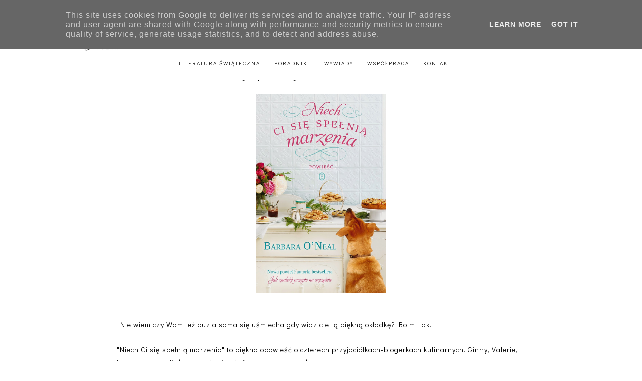

--- FILE ---
content_type: text/html; charset=UTF-8
request_url: http://www.zakurzonapolka.pl/2015/03/niech-ci-sie-spenia-marzenia-barbara.html
body_size: 18906
content:
<!DOCTYPE html>
<html dir='ltr' lang='pl' xmlns='http://www.w3.org/1999/xhtml' xmlns:b='http://www.google.com/2005/gml/b' xmlns:data='http://www.google.com/2005/gml/data' xmlns:expr='http://www.google.com/2005/gml/expr'>
<head>
<meta content='width=device-width, initial-scale=1' name='viewport'/>
<title>Niech Ci się spełnią marzenia - Barbara O&#39;Neal</title>
<meta content='text/html; charset=UTF-8' http-equiv='Content-Type'/>
<!-- Chrome, Firefox OS and Opera -->
<meta content='#ffffff' name='theme-color'/>
<!-- Windows Phone -->
<meta content='#ffffff' name='msapplication-navbutton-color'/>
<meta content='blogger' name='generator'/>
<link href='http://www.zakurzonapolka.pl/favicon.ico' rel='icon' type='image/x-icon'/>
<link href='http://www.zakurzonapolka.pl/2015/03/niech-ci-sie-spenia-marzenia-barbara.html' rel='canonical'/>
<link rel="alternate" type="application/atom+xml" title="Zakurzona półka - Atom" href="http://www.zakurzonapolka.pl/feeds/posts/default" />
<link rel="alternate" type="application/rss+xml" title="Zakurzona półka - RSS" href="http://www.zakurzonapolka.pl/feeds/posts/default?alt=rss" />
<link rel="service.post" type="application/atom+xml" title="Zakurzona półka - Atom" href="https://www.blogger.com/feeds/3978727313142214949/posts/default" />

<link rel="alternate" type="application/atom+xml" title="Zakurzona półka - Atom" href="http://www.zakurzonapolka.pl/feeds/229611462037260634/comments/default" />
<!--Can't find substitution for tag [blog.ieCssRetrofitLinks]-->
<link href='https://blogger.googleusercontent.com/img/b/R29vZ2xl/AVvXsEiz0iAP2Tnt7L9rB2LkMcgOxH8VhgpeMiOft1Y_SRUROq4SNJQJBNkYbVBreuKipDYR2ot9rceci-yoku_4hI76t-QPQX6DPgRAVsxLqCCQiURLqFc1mBuN8LY9lhZYCEdbEJZ2qGb9Yhpw/s1600/Niech_ci_.jpg' rel='image_src'/>
<meta content='http://www.zakurzonapolka.pl/2015/03/niech-ci-sie-spenia-marzenia-barbara.html' property='og:url'/>
<meta content='Niech Ci się spełnią marzenia - Barbara O&#39;Neal' property='og:title'/>
<meta content='     Nie wiem czy Wam też buzia sama się uśmiecha gdy widzicie tą piękną okładkę? Bo mi tak.   &quot;Niech Ci się spełnią marzenia&quot; to piękna opo...' property='og:description'/>
<meta content='https://blogger.googleusercontent.com/img/b/R29vZ2xl/AVvXsEiz0iAP2Tnt7L9rB2LkMcgOxH8VhgpeMiOft1Y_SRUROq4SNJQJBNkYbVBreuKipDYR2ot9rceci-yoku_4hI76t-QPQX6DPgRAVsxLqCCQiURLqFc1mBuN8LY9lhZYCEdbEJZ2qGb9Yhpw/w1200-h630-p-k-no-nu/Niech_ci_.jpg' property='og:image'/>
<!-- all scripts and fonts -->
<script src='https://code.jquery.com/jquery-3.3.0.min.js' type='text/javascript'></script>
<script src='https://code.jquery.com/jquery-migrate-3.3.0.min.js' type='text/javascript'></script>
<link crossorigin='anonymous' href='https://use.fontawesome.com/releases/v5.15.3/css/all.css' integrity='sha384-SZXxX4whJ79/gErwcOYf+zWLeJdY/qpuqC4cAa9rOGUstPomtqpuNWT9wdPEn2fk' rel='stylesheet'/>
<!-- css skin -->
<style id='page-skin-1' type='text/css'><!--
/*
=========================================================================
Theme Name 	: Darling
Version 	: 1.1
Designer 	: www.SkyandStars.co
========================================================================= */
@import url('https://fonts.googleapis.com/css2?family=Didact+Gothic&family=Bodoni+Moda:ital,opsz@0,6..96;1,6..96&display=swap');
/*----------------------------------------------------
GENERAL
----------------------------------------------------*/
body {
font: normal normal 14px 'Didact Gothic', sans-serif;
color: #000000;
background: #ffffff;
padding: 0;
margin: 0;
line-height: 1.8em;
letter-spacing: 1px;
overflow-x:hidden;
}
.skip-navigation {display: none}
.comment-form iframe body {
background-color: transparent!important;
}
a, input, button {
-webkit-transition: all 0.2s ease-in-out;
-moz-transition: all 0.2s ease-in-out;
-ms-transition: all 0.2s ease-in-out;
-o-transition: all 0.2s ease-in-out;
transition: all 0.2s ease-in-out;
}
a:link {
text-decoration: none;
color: #ec916a;
}
a:visited {
text-decoration: none;
color: #ec916a;
}
a:hover {
text-decoration: none;
color: #f08080;
}
h1, h2, h3, h4, h5, h6 {
font-weight: 600;
}
/*----------------------------------------------------
LAYOUT
----------------------------------------------------*/
.content {
margin: 0 auto;
width: 95%;
padding-top: 100px;
}
.content-inner {
padding: 0;
}
.section {
margin: 0
}
.post-body {
margin-top: 30px;
}
.post-body ol li {
list-style: auto!important
}
.post-body ul li {
list-style: disc
}
.widget.Blog ol li {
list-style: decimal!important
}
.widget.Blog #comment-holder ol li {
list-style: none!important
}
/*----------------------------------------------------
LAYOUT
----------------------------------------------------*/
.column-content {
width: 100%;
margin: 0 auto;
padding: 0;
float: none;
display: block;
}
.label-view .blog-posts, .archive-view .blog-posts, .search-view .blog-posts {
margin-top: 100px;
}
/*----------------------------------------------------
SCROLLBAR
----------------------------------------------------*/
/* width */
::-webkit-scrollbar {
width: 10px;
}
/* Track */
::-webkit-scrollbar-track {
background: #f7f7f7;
}
/* Handle */
::-webkit-scrollbar-thumb {
background: #edeaea;
}
/* Handle on hover */
::-webkit-scrollbar-thumb:hover {
background: #e0e0e0;
}
/*----------------------------------------------------
TOP MENU
----------------------------------------------------*/
body .navbar {
display: none;
}
#topmenuwrap {
width: 100%;
padding: 0;
margin: 0 auto;
text-align: center;
letter-spacing:1px;
z-index: 10;
position: fixed;
top:0;
background: #ffffff;
}
.topwrap {
width: 100%;
margin:0 auto;
padding: 10px 0;
line-height: 45px;
display: flex;
align-items: center;
justify-content: space-between;
}
#topmenuwrap .tabs-inner,
.PageList li a,
.widget ul,
#topmenuwrap .widget,
.topwrap .section {
padding: 0;
margin:0;
}
#TOP-MENU {
order: 2;
margin:0;
width: 50%;
font: normal normal 11px 'Didact Gothic', sans-serif;
text-transform: uppercase;
visibility:hidden;
}
#TOP-MENU .widget h2.title, #TOP-MENU .widget h2 {display: none}
.topmenu h3 {
display: none;
}
#SOCIAL-MEDIA {
float: none;
display:inline-block;
padding: 0;
}
#SOCIAL-MEDIA h3 {
display: none
}
.topbar-right {
order: 3;
width: 25%;
}
.topmenu .menu {
width: 100%;
padding: 0;
box-sizing: border-box;
text-align: left;
z-index: 10;
}
.topmenu .menu ul,
.topmenu .menu li{
padding: 0;
}
.widget.PageList li {
display: inline-block;
}
.PageList li a {
color: #000000!IMPORTANT;
}.PageList li a:hover {
color: #e89d62!IMPORTANT;
}
/*first level*/
.topmenu .menu > ul {
width: 100%;
position: relative;
display: inline-block;
text-align: center;
}
.topmenu .menu ul li {
padding: 0;
position: relative;
line-height: 45px;
margin-right: 25px;
letter-spacing: 2px;
list-style: none;
}
/* buka submenu dg hover */
#TOP-MENU .widget li.sharewidth:hover .level-two,
#TOP-MENU .widget .level-two li.sharewidth:hover .level-three {
display: block;
}
/*Drop Down Toggle Links*/
.menu .fa-angle-down,
.menu .fa-angle-right {
display: none;
}
.menu .fa{
border: 1px solid #000;
border-radius: 2px;
padding: 3px 0px;
color: #000000!IMPORTANT;
margin: 0 10px;
}
.menu fa a{
font-size: 0;
padding: 0 !important;
}
.menu fa a:hover,
.menu fa a:focus{
cursor: pointer;
}
.menu .nav .parent.sharewidth > a:after {
content : ' \f107';
font-family:'Font Awesome 5 Free'!important;
font-weight: 900;
}
/* Second Level */
.menu .level-two{
display: none;
position: absolute;
background: #ffffff;
top: 100%;
left: 50%;
width: 175px;
z-index: 999;
margin : 0 0 0 -90px;
}
.menu .level-two > li{
display: block;
background: transparent;
padding: 0;
transition: .3s all ease;
position: relative;
white-space: nowrap;
width: 100%;
line-height: normal!important;
}
.menu .level-two > li a {
width: 100%;
display: block;
padding: 10px;
box-sizing: border-box;
text-align: center;
}
/* List Items with Sub Menus*/
.menu .sharewidth > a {
display: inline-block;
width: auto;
}
.menu .child-item.sharewidth > a:after {
content : ' \f105';
font-family:'Font Awesome 5 Free'!important;
font-weight: 900;
}
/*.menu .child-item .fa-angle-right {
display: none;
}*/
.menu .level-three{
display: none;
position: absolute;
left: 100%;
top: -1px;
background: #ffffff;
width: 175px;
border: 1px solid #eee;
}
.menu .level-three li {
display: block;
background: transparent;
padding: 0;
transition: .3s all ease;
position: relative;
white-space: nowrap;
width: 100%;
line-height: normal!important;
}
.menu .level-three li a {
padding: 10px;
}
.menu .level-two > li a {
}
.menu .level-two > li a:hover {
}
/*--------------------------------------------------------------
13.6 Search
--------------------------------------------------------------*/
#tsearch {
position: fixed;
top: 0px;
left: 0px;
width: 100%;
height: 100%;
background-color: rgba(249, 242, 238, 0.9);
-webkit-transition: all 0.5s ease-in-out;
-moz-transition: all 0.5s ease-in-out;
-ms-transition: all 0.5s ease-in-out;
-o-transition: all 0.5s ease-in-out;
transition: all 0.5s ease-in-out;
-webkit-transform: translate(0px, -100%) scale(0, 0);
-moz-transform: translate(0px, -100%) scale(0, 0);
-ms-transform: translate(0px, -100%) scale(0, 0);
-o-transform: translate(0px, -100%) scale(0, 0);
transform: translate(0px, -100%) scale(0, 0);
opacity: 0;
display: none;
}
#tsearch.open {
-webkit-transform: translate(0px, 0px) scale(1, 1);
-moz-transform: translate(0px, 0px) scale(1, 1);
-ms-transform: translate(0px, 0px) scale(1, 1);
-o-transform: translate(0px, 0px) scale(1, 1);
transform: translate(0px, 0px) scale(1, 1);
opacity: 1;
z-index: 99999;
display: block;
}
.searchwrap {
position: absolute;
top: 50%;
left: 0;
width: 100%;
}
#searchthis {
overflow: hidden;
width: 60%;
margin:0 auto;
border-bottom: 1px solid #f39b77;
}
#tsearch #search-box {
background: transparent;
border: none;
font: normal normal 14px 'Didact Gothic', sans-serif;
font-size: 16px;
text-align: left;
outline: none;
padding: 10px;
width: 80%;
color: #f39b77;
}
#tsearch .close {
position: fixed;
top: 10px;
right: 25px;
opacity: 1;
font-size: 16px;
color: #f39b77;
padding: 25px;
}
.btnsearch {
width: 50px;
text-align: right;
float: right;
font-size: 16px;
cursor: pointer;
padding: 10px;
margin: 0;
color: #f39b77;
background: none;
border: none;
line-height: 30px;
}
.btnsearch:hover {
color: #f39b77;
}
#tsearch {
color: #000000;
}
#tsearch:hover {
color: #e89d62;
}
#tsearch .close:hover{
color: #e89d62;
cursor: pointer;
}
#search-box {
color: #ffffff;
border: none;
cursor: pointer;
margin-left: 5px;
padding: 0;
width: 240px;
line-height: 30px;
background: transparent;
float:left;
}
.searchicon {
font-size: 15px;
margin-left: 8px;
color: #000000;
}
.topsearch {
text-align: right;
display: inline-block;
width: auto;
}
/* ------------- SOSMED ------------- */
#socmedicons {
font-size: 15px;
margin: 0;
padding: 0;
text-align: center;
}
#socmedicons a {
color: #000000;
display: inline-block;
padding: 0 5px;
}
#socmedicons a:hover {
color: #e89d62;
}
#topmenuwrap #socmedicons a:hover {
color: #e89d62;
}
#topmenuwrap #socmedicons {
position:relative;
z-index:9999;
}
aside #socmedicons {
z-index:1
}
/*----------------------------------------------------
MENU MOBILE
----------------------------------------------------*/
#nav-trigger {
position: absolute;
left: 30px;
top: 0;
text-align: center;
display: none;
}
#nav-trigger span {
display: block;
cursor: pointer;
text-transform: uppercase;
padding: 0;
line-height: 40px;
font-size: 14px;
color: #484848;
width: 100%;
color: #000000;
font-size: 14px;
line-height:40px;
}
#nav-mobile {
position: relative;
display: none;
}
/* Header
----------------------------------------------- */
header {
padding: 0;
width: 25%;
margin: 0;
order: 1;
}
.header-widget {
text-align: center;
}
.header-widget img {
margin: 0 auto;
width: 100%;
max-width: 180px !important;
text-align: center;
vertical-align: middle;
padding-top: 15px;
}
.Header h1 {
font: normal normal 50px 'Bodoni Moda', serif;
font-weight:300;
color: #000000;
display: block;
text-align: center;
margin: 0;
line-height: normal;
padding: 0;
}
.Header h1 a {
color: #000000;
}
.Header .replaced h1 {
display: none;
}
.Header .description {
font: normal normal 12px 'Didact Gothic', sans-serif;
letter-spacing:2px;
color: #787878;
text-transform: uppercase;
display: block;
text-align: center;
margin:0;
padding:0;
}
.header-inner .Header .descriptionwrapper {
padding: 0;
}
/*----------------------------------------------------
POSTS
----------------------------------------------------*/
.post {
margin-bottom: 0px;
}
.post blockquote {
background:#f6f6f6 url(http://i.imgur.com/1ezuDya.png) 10px 20px no-repeat;
border: dotted 1px #ddd;
margin: 30px;
padding: 20px 30px 30px 40px;
}
.post-label {
display: block;
text-align: center;
margin-bottom: 10px;
font-size: 10px;
}
.date-header {
font: normal normal 12px 'Didact Gothic', sans-serif;
font-weight: 400;
display: block!important;
margin: 5px auto 0;
text-align: center;
}
.date-header span {
color: #6d6d6d;
margin: 0 0 5px;
letter-spacing:2px;
}
.main-inner {
padding:20px 0;
}
.main-inner .column-center-inner,
.main-inner .column-center-inner .section,
.main-inner .column-center-inner,
.main-inner .column-left-inner,
.main-inner .column-right-inner {
padding: 0!important;
margin: 0;
}
h2.post-title {
font: normal normal 28px 'Bodoni Moda', serif;
font-weight: normal;
margin-bottom: 0;
color: #000000;
letter-spacing: 0px;
text-align: center;
}
h2.post-title a {
color: #000000;
}
h2.post-title a:hover {
color: #e89d62;
}
.post-body {
position: relative;
width: 67%;
margin:0 auto;
}
.post-body img {
max-width: 100%;
height: auto;
vertical-align: top;
}
.post-body .separator a {
margin-left: 0!important;
margin-right: 0!important;
border-bottom: none!important;
}
.post-body img, #Header1_headerimg, .widget.Image {
max-width: 100%;
height: auto;
}
.post-body img, .post-body .tr-caption-container {
padding: 0;
}
.post-body .tr-caption-container img {
padding: 0;
width: 100%;
height: auto;
background: transparent;
border: none;
}
.post-header {
margin: 0 0 1.5em;
}
.jump-link a {
display: block;
text-align: center;
text-transform: uppercase;
color: #484848!important;
background-color: #fff;
border:1px solid #484848;
font: normal normal 12px 'Didact Gothic', sans-serif;
letter-spacing: 1px;
padding: 10px 5px;
width: 120px;
margin: 30px auto 0;
}
.jump-link a:hover {
color: #f08080!important;
border:1px solid #f08080;
}
.status-msg-wrap {
font-size: 12px;
text-transform: uppercase;
border: none;
background-color: none;
font: sans-serif;
margin:0 0 20px;
width:100%
}
.status-msg-border {
border: none}
.status-msg-body {
background-color: transparent;
text-align: center;
}
.widget .post-body ul, .widget .post-body ol {
line-height: 2.4em;
padding: 0 4em;
margin: .5em 0;
}
td.tr-caption {
font-size: 14px;
font-style: italic;
}
/*----------------------------------------------------
POST FOOTER
----------------------------------------------------*/
.post-footer {
font: normal normal 12px 'Didact Gothic', sans-serif;
line-height: 22px;
width: 67%;
margin: 20px auto 10px;
color: #6d6d6d;
padding: 0 0 3px;
text-transform: uppercase;
letter-spacing: 2px;
overflow: auto;
position: relative;
}
.post-footer a {
color:#6d6d6d
}
.addthis_toolbox a {
}
.post-footer a:hover,
.addthis_toolbox a:hover {
color:#f08080;
}
.post-author,
.post-timestamp,
.post-icons {
display: none;
}
.post-footer .post-labels {
text-align: left;
width: 45%;
float: left;
display: inline-block;
margin: 0 auto 5px;
letter-spacing: 1px;
}
.post-label a:hover,
.post-labels a:hover {
color: #f08080;
}
.post-comment-link {
margin-right: 0!important;
}
.sharedissbox {
margin: 0 auto;
padding: 0;
text-align: right;
text-transform: uppercase;
letter-spacing: 3px;
}
.sharetitle {
text-align: center;
letter-spacing: 3px;
text-transform: uppercase;
margin-bottom: 10px;
}
.addthis_toolbox {
width: 50%;
float: right;
display: inline-block;
margin: 0 auto;
text-align: right;
}
.sharedis a {
display: inline-block;
padding: 0 3px;
text-align: center;
font-size: 14px;
margin: 0 1px;
}
/*----------------------------------------------------
COMMENTS
----------------------------------------------------*/
#comments {
padding-top: 20px;
width: 67%;
margin: 0 auto;
}
#comments h4 {
text-align: center;
text-transform: uppercase;
}
#comment-post-message {
text-align: center;
text-transform: uppercase;
letter-spacing: 2px;
}
#comments a {
color: #000000;
}
#comments a:hover {
color: #f08080;
}
#comments .comment-author {
padding-top: 1.5em;
background-position: 0 1.5em;
}
#comments .comment-author:first-child {
padding-top: 0;
border-top: none;
}
.avatar-image-container {
margin: .2em 0 0;
}
.comments comment-post-message,
.comments .continue a {
font-size: 14px;
font-style: normal;
letter-spacing: 0px;
display: block;
text-align: left;
margin: .75em 0 0;
font-weight:400;
text-transform: uppercase;
}
.comments .comments-content .icon.blog-author {
background-repeat: no-repeat;
background-image: url([data-uri]);
display: block;
}
.comments .comment-thread.inline-thread {
background-color: transparent;
}
.comments .continue {
border-top:none;
}
.comments .comments-content .user {
font-weight:normal
}
.comments .comment .comment-actions a:hover {
text-decoration: none
}
.status-msg-hidden {
display: none;
}
#comment-holder ol {
padding-left: 0;
}
.avatar-image-container {
float: left;
margin-right: 15px;
}
.comment-block {
margin-bottom: 20px;
}
.comment-content {
clear: both;
margin-top: 10px;
margin-left: 50px;
}
.thread-count {display: none}
.comment-reply {
margin-right: 10px;
}
.comment-actions {
text-transform: uppercase;
}
.comment-thread {
margin-left: 30px;
}
.comments .hidden {
display: none;
}
.comments .blog-admin {display: none}
/*----------------------------------------------------
INSTAGRAM
----------------------------------------------------*/
.blog-feeds, .post-feeds {
display: none
}
.InstaContainer {
padding: 30px 0;
background-color: #f9f1ee;
}
.InstaContainer .widget {
margin: 0 auto;
width: 85%;
}
.InstaContainer h3.title {
display: block;
padding: 0;
text-align: center;
font: normal normal 25px 'Bodoni Moda', serif;
}
#instagram-feed a img {opacity: 1}
#instagram-feed a img:hover {opacity: 0.8}
/*----------------------------------------------------
FOOTER COPYRIGHT
----------------------------------------------------*/
footer {
font-size: 11px;
color: #8c8c8c;
text-align:center;
padding: 15px 0;
text-transform: uppercase;
letter-spacing: 1px
}
footer .widget {
margin: 0;
}
footer a, footer a:visited {
color: #8c8c8c!important
}
footer a:hover {
color: #f08080;
}
footer .foot.section {
display:inline-block
}
.widget.Attribution {
7margin: 0!important
}
#skyfooter{
display: inline-block;
text-align: center;
color: #8c8c8c;
padding:0
}
#back-top {
position: fixed;
bottom: 15px;
right : -60px;
z-index: 9999;
font-size: 18px;
}
#back-top a {
width: 100px;
display: block;
color: #000;
text-decoration: none;
/* transition */
-webkit-transition: 1s;
-moz-transition: 1s;
transition: 1s;
}
#back-top a:hover {
color: #f08080;
}
/*----------------------------------------------------
RELATED POSTS
----------------------------------------------------*/
#related-posts {
margin: 32px calc(50% - 50vw);
max-width: 100vw;
width: 100vw;
position: relative;
background-color: #f9e2df;
padding: 30px 0 60px;
overflow: auto;
}
.related-posts-wrap {
width: 70%;
margin: 0 auto;
}
#related-posts h4 {
margin: 0;
text-align: center;
padding-bottom: 15px;
font: normal normal 25px 'Bodoni Moda', serif;
}
#relatedwrap {
width: 100%;
}
#related_item {
width: 22%;
margin:0 10px;
padding:0px;
float: left;
position: relative;
}
#related_item img {
height: auto;
max-width: 100%;
}
#related_item a {
width: 100%;
height: 100%;
margin: 0!important;
}
.relimg_container {
background-position: center center;
background-size: cover;
}
.related_title {
position: absolute;
top: 0;
left: 0;
width: 100%;
height: 100%;
opacity:0;
background-color: rgba(255, 255,255, 0.8);
color: #000000;
}
#related_item a:hover .related_title {
opacity: 1;
-webkit-transition:all 0.5s ease-in-out;
-moz-transition:all 0.5s ease-in-out;
-o-transition:all 0.5s ease-in-out;
-ms-transition:all 0.5s ease-in-out;
transition:all 0.5s ease-in-out;
color: #000000;
}
.rel_a {
display: table;
width: 100%;
height: 100%;
}
.rel_b {
display: table-cell;
text-align: center;
vertical-align: middle;
height: 100%;
}
.rel_c {
width:100%;
margin:0 auto;
padding: 0;
}
.clear {
clear: both;
}
/*----------------------------------------------------
GADGET
----------------------------------------------------*/
#searchwrap {
border: 1px solid #ddd;
width: 90%;
background: url(http://i.imgur.com/MuEhcJO.png) no-repeat 97% 13px;
padding: 10px 20px 10px 0;
}
#search-box {
color: #000;
border: none;
cursor: pointer;
margin-left: 0;
padding: 0 0 0 10px;
width: 95%;
font-family: Lato; font-size: 11px;
}
input.gsc-input {
padding : 7px 5px;
border:1px solid #f1f0f0;
}
input.gsc-search-button {
border: none;
background: #000;
color: #fff;
padding : 7px 5px;
cursor: hand;
}
input.gsc-search-button:hover {
border: none;
background: #000;
color: #fff;
padding : 7px 5px;
cursor: pointer;
}
select#BlogArchive1_ArchiveMenu {
width: 100%;
padding: 5px 10px!important;
border: 1px solid #eee;
font:normal normal 14px 'Didact Gothic', sans-serif;
letter-spacing: 1px;
}
#CustomSearch1_form input.gsc-input {
border: 1px solid #eee;
padding: 7px 5px;
font:normal normal 14px 'Didact Gothic', sans-serif;
font-size: 11px;
}
#CustomSearch1_form input.gsc-search-button {
background: #eee none repeat scroll 0 0;
border: medium none;
color: #999999;
padding: 5px;
font:normal normal 14px 'Didact Gothic', sans-serif;
font-size: 11px;
}
#CustomSearch1_form input.gsc-search-button:hover {
background: #000000 none repeat scroll 0 0;
border: medium none;
color: #ffffff;
cursor: pointer;
padding: 5px;
}
.home-link {
display: none;
}
.blog-pager {
color: #000000;
text-align: center;
display: block;
padding: 5px 0;
overflow: auto;
width: 67%;
margin: 0 auto;
}
.blog-pager #blog-pager-newer-link {width: 45%; float: left; overflow: hidden;text-align: left;}
.blog-pager .blog-pager-newer-link i {float: left; width: 20px; font-size: 20px; padding-top: 8px;}
.blog-pager .blog-pager-newer-link span {float: left; text-align: left; line-height: 34px;}
.blog-pager #blog-pager-older-link {width: 45%; float: right; overflow: hidden; text-align: right;}
.blog-pager .blog-pager-older-link i {float: right; width: 20px; font-size: 20px; padding-top: 8px;}
.blog-pager .blog-pager-older-link span {float: right; text-align: right; line-height: 34px;}
.blogpager1 {text-transform: uppercase!important; font-weight: bold; display: none}
.blog-pager a:hover {color: #000}
.blog-pager-newer-title, .blog-pager-older-title {
text-transform: normal!important;
}
.blog-pager-older-link, .home-link, .blog-pager-newer-link {
background: none;
}
#blog-pager a {
padding: 10px;
color: #484848;
line-height:40px;
}
#blog-pager a:hover {
color: #f08080;
}
.widget {
margin: 0 0 30px;
}
.widget .zippy {
color: #000;
}
/*----------------------------------------------------
SOCIAL MEDIA
----------------------------------------------------*/
aside #socmedicons a {
color:#848484;
padding:5px;
margin:2px;
line-height: normal;
text-align: center;
}
#aside #socmedicons a:hover {
color:#f08080;
}
/* end */
/*----------------------------------------------------
Footer widget
----------------------------------------------------*/
#FooterContainer {
width: 100%;
max-width: 67%;
margin: 0 auto;
overflow: auto;
padding: 55px 0;
}
#Image22, #Text22 {
display: inline-block;
}
#Image22, #Text22 {
vertical-align: middle;
}
#Image22 {
width: 40%;
float: left;
}
#Text22 {
width: 50%;
float: left;
padding: 15% 5% 0;
}
#Image22 img {
border-radius: 250px 250px 0 0;
max-width: 360px;
width: 100%;
height: auto;
}
#Image22 .caption {
font: normal normal 25px 'Bodoni Moda', serif;
}
#Text22 h3 {
font: normal normal 25px 'Bodoni Moda', serif;
color: #f39b77;
font-size: 300%;
font-style: italic;
margin-bottom: 10px;
}
/*----------------------------------------------------
RESPONSIVE MOBILE 1100px
----------------------------------------------------*/
@media screen and (max-width: 1100px) {
.column-content {width: 70%; padding-right:30px}
.post-body,
.post-footer,
.blog-pager,
#comments {
width: 100%;
}
}
/*----------------------------------------------------
RESPONSIVE MOBILE 1024px
----------------------------------------------------*/
@media screen and (max-width: 1024px) {
.content {
width: 100%;
}
.Header h1 {font-size: 45px;}
.topwrap {width:100%}
#left-menu {padding-left:10px;}
}
/*----------------------------------------------------
RESPONSIVE MOBILE 960px
----------------------------------------------------*/
@media screen and (max-width: 960px) {
.column-content {padding-right:0px}
#related_item {width: 23%;}
.topwrap {flex-wrap: wrap;}
#TOP-MENU {
order: 1;
}
header {
width: 100%;
text-align: center;
margin-top: 50px;
order: 2;
}
.content {
padding-top: 20px;
}
#Text22 {
padding: 0 5%;
}
/* start mobile menu at this point yo */
#topmenuwrap {
background-color: #ffffff;
position: relative;
top:0;
width: 100%;
z-index: 99999;
text-align: left;
}
.topwrap {width:100%}
#topmenuwrap .widget h2 {display:none}
#nav-trigger {
display: block;
z-index: 9999;
}
.topbar-right {
width: auto;
padding-right: 15px;
position: absolute;
top: 0;
right: 20px;
z-index: 99999;
}
#TOP-MENU {
display: none;
position: relative;
top: 0;
padding-left: 5%;
}
#nav-mobile {
display: block;
}
#TOP-MENU,
#TOP-MENU .widget {
width: 100%;
padding: 0;
}
#TOP-MENU {
position: relative;
top: 0;
font-size: 12px;
}
.topmenu .menu {
width: 90%;
margin: 0 auto;
top: 30px;
}
.topmenu .menu,
.menu .level-two,
.menu .level-three {
position: relative;
}
.menu .level-two,
.menu .level-three {
width: 100%;
lefT: auto;
top: auto;
margin: 0;
border: 0;
}
.menu .level-three li a {
padding: 10px 30px;
}
/* ------------- MOBILE MENU ------------- */
.topmenu .menu ul li {
line-height: 35px;
margin-right: 0;
text-align: left;
}
#nav-mobile .PageList LI A {
display: block;
width:100%;
text-align: left;
padding-left: 10px;
}
.menu .level-two > li a,
.menu .level-three li a {
text-align: left;
}
.menu .nav .parent.sharewidth > a:after,
.menu .child-item.sharewidth > a:after {
content: none!important;
}
#nav-mobile {}
#nav-mobile .widget {
font: normal normal 11px 'Didact Gothic', sans-serif;
color: #000000;
display: none;
list-style-type: none;
position: relative;
left: 0;
right: 0;
margin:0 auto;
text-align: left;
background: #ffffff;
z-index: 999989;
padding: 0px;
text-transform:uppercase;
top: 30px;
}
#nav-mobile, #nav-mobile a {
color: #000000;
font: normal normal 11px 'Didact Gothic', sans-serif;
line-height: 40px;
}
#nav-mobile a:hover {
color: #e89d62
}
.widget.PageList li {
display: block;
}
#nav-mobile .widget.PageList .widget-content li {
line-height: 40px;
}
.menu .fa-angle-down,
.menu .child-item .fa-angle-right {
position: absolute;
top: 0;
right: 0;
width: 50px;
display: block;
height: 35px;
line-height: 35px;
z-index: 5;
text-align: right;
cursor: pointer;
color: #000000!IMPORTANT;
}
.menu .fa {
border: none;
font-weight: bold;
font-size: 14px;
}
.menu .nav .parent.sharewidth &gt; a:after,
.menu .child-item.sharewidth &gt; a:after {
content: none!important;
}
/* buka submenu dg hover */
#TOP-MENU .widget li.sharewidth:hover .level-two,
#TOP-MENU .widget .level-two li.sharewidth:hover .level-three {
display: none;
}
#related_item {
width: 21.5%;
margin: 0 9px;
}
}
/*----------------------------------------------------
RESPONSIVE MOBILE 768px
----------------------------------------------------*/
@media screen and (max-width: 768px) {
.column-content {width: 100%; float:none; display:block; padding-right:0}
.column-center-outer {width:100%; padding:0; float: none; border-right:none}
.column-right-outer {width:100%; padding:0; float: none; border-right:none}
header {
padding: 0;
}
.post-body,
.post-footer,
.blog-pager,
#comments {
width: 80%;
margin: 0 auto;
}
.related-posts-wrap {width: 90%;}
.post-comment-link {float:none; display: block; text-align: center; border:none; position: relative;}
.addthis_toolbox {float:right; display: inline-block; text-align: right; border:none; position: relative;}
.post-labels {float: left; display: inline-block; text-align: left;}
#related_item {
width: 45%;
margin: 10px 10px 10px 15px;
}
#Image22, #Text22 {
float: none;
width: 80%;
display: block;
padding: 0;
margin: 5px auto;
text-align: center;
}
#Text22 {text-align: center;}
#Text22 h3 {margin-top: 0; text-align: center;}
}
/*----------------------------------------------------
RESPONSIVE MOBILE 640px
----------------------------------------------------*/
@media screen and (max-width: 640px) {
.header-inner .section {
margin: 0 auto;
}
.post {
padding: 0 15px
}
header {
padding: 0;
}
.Header h1 {
font-size: 30px;
letter-spacing: 1px;
}
.main-outer {margin-top: 25px;}
.column-content {
float: none;
width: 100%;
}
#tsearch #search-box {
width: 70%;
}
#related_item {
width: 44%;
}
}
/*----------------------------------------------------
RESPONSIVE MOBILE 480px
----------------------------------------------------*/
@media screen and (max-width: 480px) {
#related_item {
width: 44%;
margin: 10px;
}
}

--></style>
<style id='template-skin-1' type='text/css'><!--
/*body {
min-width: 960px;
}*/
.content-outer, .content-fauxcolumn-outer, .region-inner {
min-width: 960px;
max-width: 960px;
_width: 960px;
}
.main-inner .columns {
padding-left: 0;
padding-right: 310px;
}
.main-inner .fauxcolumn-center-outer {
left: 0;
right: 310px;
/* IE6 does not respect left and right together */
_width: expression(this.parentNode.offsetWidth -
parseInt("0") -
parseInt("310px") + 'px');
}
.main-inner .fauxcolumn-left-outer {
width: 0;
}
.main-inner .fauxcolumn-right-outer {
width: 310px;
}
.main-inner .column-left-outer {
width: 0;
right: 100%;
margin-left: -0;
}
.main-inner .column-right-outer {
width: 310px;
margin-right: -310px;
}
#layout {
min-width: 0;
}
#layout .content-outer {
min-width: 0;
width: 800px;
}
#layout .region-inner {
min-width: 0;
width: auto;
}
body#layout div.add_widget {
padding: 8px;
}
body#layout div.add_widget a {
margin-left: 32px;
}
body#layout .main-outer,
body#layout .InstaContainer,
body#layout footer {
max-width: 900px;
margin: 0 auto!important;
}
body#layout div.main {
width: 100%;
float: none;
}
body#layout .main-outer {
max-width: 900px;
margin: 0 auto;
}
--></style>
<!-- cuma di home dan archives -->
<script type='text/javascript'>
        (function(i,s,o,g,r,a,m){i['GoogleAnalyticsObject']=r;i[r]=i[r]||function(){
        (i[r].q=i[r].q||[]).push(arguments)},i[r].l=1*new Date();a=s.createElement(o),
        m=s.getElementsByTagName(o)[0];a.async=1;a.src=g;m.parentNode.insertBefore(a,m)
        })(window,document,'script','https://www.google-analytics.com/analytics.js','ga');
        ga('create', 'UA-36806126-1', 'auto', 'blogger');
        ga('blogger.send', 'pageview');
      </script>
<!--Related Posts with thumbnails Scripts and Styles Start-->
<script type='text/javascript'>
//<![CDATA[
var relatedTitles=new Array();var relatedTitlesNum=0;var relatedUrls=new Array();var thumburl=new Array();function related_results_labels_thumbs(json){for(var i=0;i<json.feed.entry.length;i++){var entry=json.feed.entry[i];relatedTitles[relatedTitlesNum]=entry.title.$t;try{thumburl[relatedTitlesNum]=entry.gform_foot.url}catch(error){s=entry.content.$t;a=s.indexOf("<img");b=s.indexOf("src=\"",a);c=s.indexOf("\"",b+5);d=s.substr(b+5,c-b-5);if((a!=-1)&&(b!=-1)&&(c!=-1)&&(d!="")){thumburl[relatedTitlesNum]=d}else thumburl[relatedTitlesNum]='http://2.bp.blogspot.com/-ex3V86fj4dQ/UrCQQa4cLsI/AAAAAAAAFdA/j2FCTmGOrog/s1600/no-thumbnail.png'}if(relatedTitles[relatedTitlesNum].length>35)relatedTitles[relatedTitlesNum]=relatedTitles[relatedTitlesNum].substring(0,35)+"...";for(var k=0;k<entry.link.length;k++){if(entry.link[k].rel=='alternate'){relatedUrls[relatedTitlesNum]=entry.link[k].href;relatedTitlesNum++}}}}function removeRelatedDuplicates_thumbs(){var tmp=new Array(0);var tmp2=new Array(0);var tmp3=new Array(0);for(var i=0;i<relatedUrls.length;i++){if(!contains_thumbs(tmp,relatedUrls[i])){tmp.length+=1;tmp[tmp.length-1]=relatedUrls[i];tmp2.length+=1;tmp3.length+=1;tmp2[tmp2.length-1]=relatedTitles[i];tmp3[tmp3.length-1]=thumburl[i]}}relatedTitles=tmp2;relatedUrls=tmp;thumburl=tmp3}function contains_thumbs(a,e){for(var j=0;j<a.length;j++)if(a[j]==e)return true;return false}function printRelatedLabels_thumbs(){for(var i=0;i<relatedUrls.length;i++){if((relatedUrls[i]==currentposturl)||(!(relatedTitles[i]))){relatedUrls.splice(i,1);relatedTitles.splice(i,1);thumburl.splice(i,1);i--}}var r=Math.floor((relatedTitles.length-1)*Math.random());var i=0;if(relatedTitles.length>0)document.write('<h4>'+relatedpoststitle+'</h4>');document.write('<div style="clear: both;"/>');while(i<relatedTitles.length&&i<20&&i<maxresults){document.write('<div id="related_item"><a style="text-decoration:none;margin:0 4px 10px 0;float:left;');if(i!=0)document.write('"');else document.write('"');document.write(' href="'+relatedUrls[r]+'"><div class="relimg_container" style="background-image: url('+thumburl[r]+')"><img src="https://1.bp.blogspot.com/-iwBLVNJLX84/W2lVD3NkjNI/AAAAAAAAEuQ/reO0HHxLrG4pYatRMbpS3RZ7tw0Bo-s0gCLcBGAs/s320/trans.png"></div><div class="related_title"><div class="rel_a"><div class="rel_b"><div class="rel_c"> '+relatedTitles[r]+' </div></div></div></div></a></div>');if(r<relatedTitles.length-1){r++}else{r=0}i++}document.write('</div>');relatedUrls.splice(0,relatedUrls.length);thumburl.splice(0,thumburl.length);relatedTitles.splice(0,relatedTitles.length)}
//]]>
</script>
<!-- end related -->
<!-- home-->
<script type='text/javascript'>
posts_no_thumb_sum = 0;
posts_thumb_sum = 0;
img_thumb_height ='';
img_thumb_width ='';
</script>
<script type='text/javascript'>
//<![CDATA[
function removeHtmlTag(strx,chop){
if(strx.indexOf("<")!=-1)
{
var s = strx.split("<");
for(var i=0;i<s.length;i++){
if(s[i].indexOf(">")!=-1){
s[i] = s[i].substring(s[i].indexOf(">")+1,s[i].length);
}
}
strx = s.join("");
}
chop = (chop < strx.length-1) ? chop : strx.length-2;
while(strx.charAt(chop-1)!=' ' && strx.indexOf(' ',chop)!=-1) chop++;
strx = strx.substring(0,chop-1);
return strx+'...';
}
function createSummaryAndThumb(pID, pURL, pTITLE){
var div = document.getElementById(pID);
var imgtag = "";
var img = div.getElementsByTagName("img");
var summ = posts_no_thumb_sum;
if(img.length>=1) {
imgtag = '<div class="posts-thumb"><a href="'+ pURL +'" title="'+ pTITLE+'"><span class="postimg_bg" style="background-image: url('+img[0].src+');"></span></a></div>';
summ = posts_thumb_sum;
}

var summary = imgtag + '<div style="display:none">' + removeHtmlTag(div.innerHTML,summ) + '</div>';
div.innerHTML = summary;
}
//]]>
</script>
<!--End-->
<script type='text/javascript'>//<![CDATA[
$(function() {

    // SETTINGS
    //------------------------------------------------------    
    var one_level_list_element = $('#TOP-MENU .PageList ul'), // mandatory!
        menu_name = 'Menu', // this will be used next to the hamburger icon for the toggle Button
        menu_wrapper_class = 'menu',
        parent_item_class = 'parent',
        child_item_class = 'child-item',
        grandchild_item_class = 'grandchild-item',
        children_wrapper_class = 'level-two',
        grandchildren_wrapper_class = 'level-three';

    // DOM SETUP
    //------------------------------------------------------

    // locate children and grandchildren and store in variable
    var grandchild = $('li a:contains("__")'),
        child = $('li a:contains("_")');

    // if list wrapper has no class add class nav, otherwise store class in variable
    if (one_level_list_element.attr('class') == undefined) {
        one_level_list_element.addClass('nav');
        var ul_wrapper = 'nav';
    } else {
        var ul_wrapper = one_level_list_element.attr('class');
    }

    // Add class to child items
    child.parent().addClass(child_item_class);

    // wrap children in ul
    var citem = $('.' + child_item_class);
    for (var i = 0; i < citem.length;) {
        i += citem.eq(i).nextUntil(':not(.' + child_item_class + ')').andSelf().wrapAll('<ul></ul>').length;
    }
    citem.parent().addClass(children_wrapper_class);

    // add class to grandchildren
    grandchild.parent().addClass(grandchild_item_class);

    // wrap grandchildren in ul
    var gitem = $('.' + grandchild_item_class);
    for (var i = 0; i < gitem.length;) {
        i += gitem.eq(i).nextUntil(':not(.' + grandchild_item_class + ')').andSelf().wrapAll('<ul></ul>').length;
    }
    gitem.parent().addClass(grandchildren_wrapper_class);

    // add class to parents
    $('.' + ul_wrapper + ' > li').addClass(parent_item_class);

    // remove underscores from Names
    $('.' + ul_wrapper + ' a').each(function() {
        $(this).text($(this).text().replace(/_/g, ' '));
    });

    // append Grandchildren to Children
    $('.' + children_wrapper_class + ' > .' + child_item_class).each(function() {
        if ($(this).next().is('.' + grandchildren_wrapper_class)) {
            $(this).next().appendTo($(this));
        }
    });

    // append Children to parents
    $('.' + ul_wrapper + ' > .' + parent_item_class).each(function() {
        if ($(this).next().is('.' + children_wrapper_class)) {
            $(this).next().appendTo($(this));
        }
    });

    // wrap navigation in div container
    $('.' + ul_wrapper).wrap('<div class="' + menu_wrapper_class + '"></div>');

    // add toggle Links to open and close (uses Font-Awesome)
    /*
    $('.' + menu_wrapper_class).before('<span class="navtoggle outside"><i class="fas fa-navicon"></i> ' + menu_name + '</span>');

    $('.' + menu_wrapper_class).prepend('<span class="navtoggle"><i class="fas fa-close"></i></span>');
    */

    // add toggle open link for level one and two (uses FontAwesome again)
    $('.' + children_wrapper_class).before('<i class="fas fa-fw fa-angle-down"></i>');
    $('.' + grandchildren_wrapper_class).before('<i class="fas fa-fw fa-angle-right"></i>');

    // now the basic HTML structure is created, we are ready to care about the menu functionality now

    // MENU STUFF
    //------------------------------------------------------

    // Open function for parents
    $('.fa-angle-down').click(function () {
		if ( $(this).siblings('.'+children_wrapper_class).is(':hidden') ) {
		$('.'+menu_wrapper_class+' .'+children_wrapper_class).slideUp();
		$(this).siblings('.'+children_wrapper_class).slideToggle();
		} 
		else {
		$(this).siblings('.'+children_wrapper_class).slideUp();
		}
	});

	if ($('li > .fa-angle-down').length > 0){
		$('li > .fa-angle-down').parent().addClass('sharewidth');
	}

    // Open function for children
    $('.fa-angle-right').click(function() {
        if ($(this).siblings('.' + grandchildren_wrapper_class).is(':hidden')) {
            $('.' + menu_wrapper_class + ' .' + grandchildren_wrapper_class).slideUp();
            $(this).siblings('.' + grandchildren_wrapper_class).slideToggle();
        } else {
            $(this).siblings('.' + grandchildren_wrapper_class).slideUp();
        }
    });

    // toggle active Class to open and close off-canvas Menu 
    // also change the angled icon's direction for children
    $('.navtoggle').click(function() {
        $('.' + menu_wrapper_class).toggleClass('active');
        $('.' + children_wrapper_class + ' .fa').toggleClass('fa-angle-right, fa-angle-down');
    });

    // add class to child-item which has Grandchildren 
    // (so that toggle and link can be placed on one line)
    if ($('li > .fa-angle-right').length > 0) {
        $('li > .fa-angle-right').parent().addClass('sharewidth');
    }

    // grab the menu's height
    var menuheight = $('.' + menu_wrapper_class).outerHeight();

    // add this height as a margin to the body, so that the menu won't cover everything up.
    /*$('body').css('margin-top', menuheight + 10)*/

});
//]]></script>
<link href='https://www.blogger.com/dyn-css/authorization.css?targetBlogID=3978727313142214949&amp;zx=2b0f3406-248c-463b-932a-187a613db0c6' media='none' onload='if(media!=&#39;all&#39;)media=&#39;all&#39;' rel='stylesheet'/><noscript><link href='https://www.blogger.com/dyn-css/authorization.css?targetBlogID=3978727313142214949&amp;zx=2b0f3406-248c-463b-932a-187a613db0c6' rel='stylesheet'/></noscript>
<meta name='google-adsense-platform-account' content='ca-host-pub-1556223355139109'/>
<meta name='google-adsense-platform-domain' content='blogspot.com'/>

<script type="text/javascript" language="javascript">
  // Supply ads personalization default for EEA readers
  // See https://www.blogger.com/go/adspersonalization
  adsbygoogle = window.adsbygoogle || [];
  if (typeof adsbygoogle.requestNonPersonalizedAds === 'undefined') {
    adsbygoogle.requestNonPersonalizedAds = 1;
  }
</script>


</head>
<body class='post-view item-view version-1-3-3'>
<a class='skip-navigation' href='#main' tabindex='0'>
Przejdź do głównej zawartości
</a>
<div class='navbar no-items section' id='navbar'>
</div>
<!-- TOP MENU -->
<div id='topmenuwrap'>
<div class='topwrap'>
<!-- new header -->
<header>
<div class='section' id='header' name='Nagłówek'><div class='widget Header' data-version='2' id='Header1'>
<div class='header-widget'>
<a class='header-image-wrapper' href='http://www.zakurzonapolka.pl/'>
<img alt='Zakurzona półka' data-original-height='800' data-original-width='1150' src='https://blogger.googleusercontent.com/img/a/AVvXsEitearXtdkb0JBxMhWFgDRBH1-AI42B4GvM5mQ6xCA4hg0hgw-17Fz4AkjTSXwVxz--0Jnvh3huDQ6aJsE9Who201inzue2jE0rlU1WZ8HvtOXFSAEWCmm5zBd2eLcydWXMzLNdjxcqmB6T1bKaGP2U5odwNyZtAGeq3DzpMQy_fFKZEw1GmKeMdiH9sABt=s1150' srcset='https://blogger.googleusercontent.com/img/a/AVvXsEitearXtdkb0JBxMhWFgDRBH1-AI42B4GvM5mQ6xCA4hg0hgw-17Fz4AkjTSXwVxz--0Jnvh3huDQ6aJsE9Who201inzue2jE0rlU1WZ8HvtOXFSAEWCmm5zBd2eLcydWXMzLNdjxcqmB6T1bKaGP2U5odwNyZtAGeq3DzpMQy_fFKZEw1GmKeMdiH9sABt=w120 120w, https://blogger.googleusercontent.com/img/a/AVvXsEitearXtdkb0JBxMhWFgDRBH1-AI42B4GvM5mQ6xCA4hg0hgw-17Fz4AkjTSXwVxz--0Jnvh3huDQ6aJsE9Who201inzue2jE0rlU1WZ8HvtOXFSAEWCmm5zBd2eLcydWXMzLNdjxcqmB6T1bKaGP2U5odwNyZtAGeq3DzpMQy_fFKZEw1GmKeMdiH9sABt=w240 240w, https://blogger.googleusercontent.com/img/a/AVvXsEitearXtdkb0JBxMhWFgDRBH1-AI42B4GvM5mQ6xCA4hg0hgw-17Fz4AkjTSXwVxz--0Jnvh3huDQ6aJsE9Who201inzue2jE0rlU1WZ8HvtOXFSAEWCmm5zBd2eLcydWXMzLNdjxcqmB6T1bKaGP2U5odwNyZtAGeq3DzpMQy_fFKZEw1GmKeMdiH9sABt=w480 480w, https://blogger.googleusercontent.com/img/a/AVvXsEitearXtdkb0JBxMhWFgDRBH1-AI42B4GvM5mQ6xCA4hg0hgw-17Fz4AkjTSXwVxz--0Jnvh3huDQ6aJsE9Who201inzue2jE0rlU1WZ8HvtOXFSAEWCmm5zBd2eLcydWXMzLNdjxcqmB6T1bKaGP2U5odwNyZtAGeq3DzpMQy_fFKZEw1GmKeMdiH9sABt=w640 640w, https://blogger.googleusercontent.com/img/a/AVvXsEitearXtdkb0JBxMhWFgDRBH1-AI42B4GvM5mQ6xCA4hg0hgw-17Fz4AkjTSXwVxz--0Jnvh3huDQ6aJsE9Who201inzue2jE0rlU1WZ8HvtOXFSAEWCmm5zBd2eLcydWXMzLNdjxcqmB6T1bKaGP2U5odwNyZtAGeq3DzpMQy_fFKZEw1GmKeMdiH9sABt=w800 800w'/>
</a>
<div class='replaced'>
<h1>
<a href='http://www.zakurzonapolka.pl/'>
Zakurzona półka
</a>
</h1>
</div>
</div>
</div></div>
</header>
<!-- end header-->
<div id='nav-trigger'>
<span><i class='fas fa-bars'></i></span>
</div>
<div class='topmenu section' id='TOP-MENU'><div class='widget PageList' data-version='2' id='PageList1'>
<h2>Strony</h2>
<div class='widget-content'>
<ul>
<li>
<a href='http://www.zakurzonapolka.pl/search/label/gra%20planszowa'>Gry planszowe</a>
</li>
<li>
<a href='http://www.zakurzonapolka.pl/search/label/ksi%C4%85%C5%BCki%20dla%20dzieci'>Książki dla dzieci</a>
</li>
<li>
<a href='http://www.zakurzonapolka.pl/search/label/literatura%20polska'>Literatura polska</a>
</li>
<li>
<a href='http://www.zakurzonapolka.pl/search/label/literatura%20zagraniczna'>Literatura zagraniczna</a>
</li>
<li>
<a href='http://www.zakurzonapolka.pl/search/label/literatura%20faktu'>Literatura faktu</a>
</li>
<li>
<a href='http://www.zakurzonapolka.pl/search/label/Ksi%C4%85%C5%BCki%20kucharskie'>Literatura z przepisami</a>
</li>
<li>
<a href='http://www.zakurzonapolka.pl/search/label/literatura%20%C5%9Bwi%C4%85teczna'>Literatura świąteczna</a>
</li>
<li>
<a href='http://www.zakurzonapolka.pl/search/label/poradnik'>Poradniki</a>
</li>
<li>
<a href='http://www.zakurzonapolka.pl/search/label/wywiad'>Wywiady</a>
</li>
<li>
<a href='http://www.zakurzonapolka.pl/p/patronat.html'>Współpraca</a>
</li>
<li>
<a href='http://www.zakurzonapolka.pl/p/kontakt.html'>Kontakt</a>
</li>
</ul>
<div class='clear'></div>
</div>
</div></div>
<div class='topbar-right'>
<div class='socmedwrap section' id='SOCIAL-MEDIA'><div class='widget HTML' data-version='1' id='HTML3'>
<h3 class='title'>
SOCIAL MEDIA
</h3>
<div class='widget-content'>
<div id="socmedicons">
<a href="https://instagram.com/iminilife"><i class="fab fa-instagram"></i></a> <a href="https://tiktok.com"><i class="fab fa-tiktok"></i>
</a> 
</div>
</div>
<div class='clear'></div>
</div></div>
<div class='topsearch'>
<a href='#tsearch'><span class='searchicon'><i class='fa fa-search'></i></span></a>
<!-- Search Form -->
<div id='tsearch'>
<span class='close' id='btnclose'><i class='fa fa-times' id='hilang'></i></span>
<div class='searchwrap'><form action='/search' id='searchthis' method='get'>
<input id='search-box' name='q' onblur='if(this.value == &#39;&#39;) { this.value = &#39;Type to search&#39;; }' onfocus='if(this.value == &#39;Type to search&#39;) { this.value = &#39;&#39;; }' type='text' value='Type to search'/>
<button class='btnsearch' type='submit' value=''><i class='fa fa-search'></i></button></form>
</div>
</div>
<!-- end form -->
</div>
</div>
<div style='clear:both'>
</div>
</div>
</div>
<!-- TOP MENU End -->
<div class='content'>
<!-- old header -->
<!-- header end -->
<div class='main-outer'>
<div class='column-content'>
<div class='main section' id='main'><div class='widget Blog' data-version='1' id='Blog1'>
<div class='blog-posts hfeed'>
<!--Can't find substitution for tag [defaultAdStart]-->
<div class='post-outer'>
<div class='post hentry' itemprop='blogPost' itemscope='itemscope' itemtype='http://schema.org/BlogPosting'>
<meta content='https://blogger.googleusercontent.com/img/b/R29vZ2xl/AVvXsEiz0iAP2Tnt7L9rB2LkMcgOxH8VhgpeMiOft1Y_SRUROq4SNJQJBNkYbVBreuKipDYR2ot9rceci-yoku_4hI76t-QPQX6DPgRAVsxLqCCQiURLqFc1mBuN8LY9lhZYCEdbEJZ2qGb9Yhpw/s1600/Niech_ci_.jpg' itemprop='image_url'/>
<meta content='3978727313142214949' itemprop='blogId'/>
<meta content='229611462037260634' itemprop='postId'/>
<a name='229611462037260634'></a>
<h2 class='post-title entry-title' itemprop='name'>
Niech Ci się spełnią marzenia - Barbara O'Neal
</h2>
<h3 class='date-header'><span><script type='text/javascript'>  document.write(postDate); </script></span></h3>
<div class='post-header xx'>
<div class='post-header-line-1'></div>
</div>
<div class='post-body entry-content' id='post-body-229611462037260634' itemprop='description articleBody'>
<div class="separator" style="clear: both; text-align: center;">
<a href="https://blogger.googleusercontent.com/img/b/R29vZ2xl/AVvXsEiz0iAP2Tnt7L9rB2LkMcgOxH8VhgpeMiOft1Y_SRUROq4SNJQJBNkYbVBreuKipDYR2ot9rceci-yoku_4hI76t-QPQX6DPgRAVsxLqCCQiURLqFc1mBuN8LY9lhZYCEdbEJZ2qGb9Yhpw/s1600/Niech_ci_.jpg" style="margin-left: 1em; margin-right: 1em;"><img border="0" height="400" src="https://blogger.googleusercontent.com/img/b/R29vZ2xl/AVvXsEiz0iAP2Tnt7L9rB2LkMcgOxH8VhgpeMiOft1Y_SRUROq4SNJQJBNkYbVBreuKipDYR2ot9rceci-yoku_4hI76t-QPQX6DPgRAVsxLqCCQiURLqFc1mBuN8LY9lhZYCEdbEJZ2qGb9Yhpw/s1600/Niech_ci_.jpg" width="258" /></a></div>
<br />
<br />
&nbsp;Nie wiem czy Wam też buzia sama się uśmiecha gdy widzicie tą piękną okładkę? Bo mi tak.<br />
<br />
"Niech Ci się spełnią marzenia" to piękna opowieść o czterech przyjaciółkach-blogerkach kulinarnych. Ginny, Valerie, Lavender oraz Ruby poznały się właśnie przez swoje blogi.<br />
Teraz wszystkie cztery mają pierwszy raz spotkać się "na żywo" a okazja jest duża, bowiem Lavender kończy 85 lat. Kobieta chce również jak najszybciej znaleźć swoją następczynię, która poprowadzi farmę dalej. Czy uda jej się wśród przyjaciółek taką znaleźć?<br />
<br />
Ginny jest bardzo szczęśliwa, że w końcu pierwszy raz całkiem sama wyjedzie aby przeżyć swoją przygodę. Po drodze czeka ją wiele niespodzianek i tych dobrych i tych, po których będzie chciała wrócić.<br />
Ruby natomiast spodziewa się dziecka i wszystko co spotyka na swojej drodze wydaje się jej ekscytujące i warte zachwytu. Jest jeszcze Valerie, która nadal cierpi po stracie męża i córek.<br />
Czy wszystkim kobietom uda się w końcu spełnić swoje wielkie marzenia?<br />
<br />
Ta książka jest naprawdę wspaniała. Oprócz wielu przepisów kulinarnych oraz postów z blogów czterech bohaterek, książka to przede wszystkim wspaniała historia, która chwyta za serce od pierwszych stron. Szczególnie bliska była mi Ginny i chyba to własnie ją najbardziej polubiłam. A może wynika to tez z tego, że w książce wiele stron było właśnie jej poświęconych?<br />
<br />
Wiele zwrotów akcji oraz emocji sprawia, że czytelnik nie może się nudzić. Jeżeli lubicie takie sentymentalne książki to ta, na pewno Wam się spodoba.<br />
Polecam!
<div style='clear: both;'></div>
</div>
<div class='post-footer'>
<span class='post-labels'>
<i class='fas fa-tag'></i>
<a href='http://www.zakurzonapolka.pl/search/label/literatura%20obca' rel='tag'>literatura obca</a> &#183; 
<a href='http://www.zakurzonapolka.pl/search/label/literatura%20zagraniczna' rel='tag'>literatura zagraniczna</a> &#183; 
<a href='http://www.zakurzonapolka.pl/search/label/powie%C5%9B%C4%87' rel='tag'>powieść</a> &#183; 
<a href='http://www.zakurzonapolka.pl/search/label/powie%C5%9B%C4%87%20obyczajowa' rel='tag'>powieść obyczajowa</a> &#183; 
<a href='http://www.zakurzonapolka.pl/search/label/Wydawnictwo%20Literackie' rel='tag'>Wydawnictwo Literackie</a>
</span>
<div class='addthis_toolbox'>
<div class='post-sharing'>
<div class='psw'>
<span CLASS='sharedis'><a class='facebook' href='&target=facebook' onclick='window.open(this.href, "_blank", "height=430,width=640"); return false;' target='_blank' title='Udostępnij w usłudze Facebook'><i class='fab fa-facebook'></i></a></span>
<span CLASS='sharedis'><a class='twitter' href='&target=twitter' target='_blank' title='Udostępnij w X'><i class='fab fa-twitter'></i>
</a></span>
<span CLASS='sharedis'><a class='pinterest' href='&target=pinterest' target='_blank' title='Udostępnij w serwisie Pinterest'><i class='fab fa-pinterest-p'></i></a></span>
</div></div>
<div class='post-share-buttons goog-inline-block'>
</div>
</div>
<div class='post-footer-line post-footer-line-1'>
<span class='post-comment-link'>
</span>
</div>
<div class='post-footer-line post-footer-line-2'>
</div>
<div class='post-footer-line post-footer-line-3'><span class='post-location'>
</span>
</div>
</div>
<div class='clear'></div>
<div id='related-posts'>
<div class='related-posts-wrap'>
<script src='/feeds/posts/default/-/literatura obca?alt=json-in-script&callback=related_results_labels_thumbs&max-results=5' type='text/javascript'></script>
<script src='/feeds/posts/default/-/literatura zagraniczna?alt=json-in-script&callback=related_results_labels_thumbs&max-results=5' type='text/javascript'></script>
<script src='/feeds/posts/default/-/powieść?alt=json-in-script&callback=related_results_labels_thumbs&max-results=5' type='text/javascript'></script>
<script src='/feeds/posts/default/-/powieść obyczajowa?alt=json-in-script&callback=related_results_labels_thumbs&max-results=5' type='text/javascript'></script>
<script src='/feeds/posts/default/-/Wydawnictwo Literackie?alt=json-in-script&callback=related_results_labels_thumbs&max-results=5' type='text/javascript'></script>
</div>
</div>
<div class='clear'></div>
<div class='blog-pager' id='blog-pager'>
<div id='blog-pager-newer-link'>
<a class='blog-pager-newer-link' href='http://www.zakurzonapolka.pl/2015/03/love-rossie-cecelia-ahern.html' id='Blog1_blog-pager-newer-link' title='Nowszy post'>
<i aria-hidden='true' class='fa fa-angle-left'></i>
<span><span class='blogpager1'>Nowszy post</span>
<span class='blog-pager-newer-title'></span></span>
</a>
</div>
<div id='blog-pager-older-link'>
<a class='blog-pager-older-link' href='http://www.zakurzonapolka.pl/2015/03/450-sciegow-na-drutach.html' id='Blog1_blog-pager-older-link' title='Starszy post'>
<i class='fa fa-angle-right'></i>
<span><span class='blogpager1'>Starszy post</span>
<span class='blog-pager-older-title'></span></span>
</a>
</div>
<a class='home-link' href='http://www.zakurzonapolka.pl/'>Strona główna</a>
</div>
<div class='clear'></div>
</div>
<div class='comments' id='comments'>
<a name='comments'></a>
<div id='backlinks-container'>
<div id='Blog1_backlinks-container'>
</div>
</div>
</div>
</div>
 </div></div> 
<!--Can't find substitution for tag [adEnd]-->
</div>
<div class='post-feeds'>
</div>
</div></div>
</div>
<div style='clear:both'>
</div>
</div>
</div>
<!-- About Widget -->
<div class='footerwidget section' id='FooterContainer'><div class='widget Image' data-version='2' id='Image22'>
<div class='widget-content'>
<img alt='' height='1600' id='Image22_img' src='https://blogger.googleusercontent.com/img/a/AVvXsEhA220I2AzsJ5nd17vk1QavnbdWQp6d8Q5cQXv9V3B0GugXqjXPgxMZTcTgam3xIYKIOmSJofPCy08O9pTHjIlG_Af0nzFTHsU9CAbrFDbOtxiwVwOp0SD7vfXiBk4UMEwvc1xQPg7VY3k7J1YmQmIJgEueA9WNtzL507VhWhXrMUoL8v320XveuKdPsODM=s1600' srcset='https://blogger.googleusercontent.com/img/a/AVvXsEhA220I2AzsJ5nd17vk1QavnbdWQp6d8Q5cQXv9V3B0GugXqjXPgxMZTcTgam3xIYKIOmSJofPCy08O9pTHjIlG_Af0nzFTHsU9CAbrFDbOtxiwVwOp0SD7vfXiBk4UMEwvc1xQPg7VY3k7J1YmQmIJgEueA9WNtzL507VhWhXrMUoL8v320XveuKdPsODM=s72 72w, https://blogger.googleusercontent.com/img/a/AVvXsEhA220I2AzsJ5nd17vk1QavnbdWQp6d8Q5cQXv9V3B0GugXqjXPgxMZTcTgam3xIYKIOmSJofPCy08O9pTHjIlG_Af0nzFTHsU9CAbrFDbOtxiwVwOp0SD7vfXiBk4UMEwvc1xQPg7VY3k7J1YmQmIJgEueA9WNtzL507VhWhXrMUoL8v320XveuKdPsODM=s128 128w, https://blogger.googleusercontent.com/img/a/AVvXsEhA220I2AzsJ5nd17vk1QavnbdWQp6d8Q5cQXv9V3B0GugXqjXPgxMZTcTgam3xIYKIOmSJofPCy08O9pTHjIlG_Af0nzFTHsU9CAbrFDbOtxiwVwOp0SD7vfXiBk4UMEwvc1xQPg7VY3k7J1YmQmIJgEueA9WNtzL507VhWhXrMUoL8v320XveuKdPsODM=s220 220w, https://blogger.googleusercontent.com/img/a/AVvXsEhA220I2AzsJ5nd17vk1QavnbdWQp6d8Q5cQXv9V3B0GugXqjXPgxMZTcTgam3xIYKIOmSJofPCy08O9pTHjIlG_Af0nzFTHsU9CAbrFDbOtxiwVwOp0SD7vfXiBk4UMEwvc1xQPg7VY3k7J1YmQmIJgEueA9WNtzL507VhWhXrMUoL8v320XveuKdPsODM=s400 400w, https://blogger.googleusercontent.com/img/a/AVvXsEhA220I2AzsJ5nd17vk1QavnbdWQp6d8Q5cQXv9V3B0GugXqjXPgxMZTcTgam3xIYKIOmSJofPCy08O9pTHjIlG_Af0nzFTHsU9CAbrFDbOtxiwVwOp0SD7vfXiBk4UMEwvc1xQPg7VY3k7J1YmQmIJgEueA9WNtzL507VhWhXrMUoL8v320XveuKdPsODM=s640 640w, https://blogger.googleusercontent.com/img/a/AVvXsEhA220I2AzsJ5nd17vk1QavnbdWQp6d8Q5cQXv9V3B0GugXqjXPgxMZTcTgam3xIYKIOmSJofPCy08O9pTHjIlG_Af0nzFTHsU9CAbrFDbOtxiwVwOp0SD7vfXiBk4UMEwvc1xQPg7VY3k7J1YmQmIJgEueA9WNtzL507VhWhXrMUoL8v320XveuKdPsODM=s800 800w, https://blogger.googleusercontent.com/img/a/AVvXsEhA220I2AzsJ5nd17vk1QavnbdWQp6d8Q5cQXv9V3B0GugXqjXPgxMZTcTgam3xIYKIOmSJofPCy08O9pTHjIlG_Af0nzFTHsU9CAbrFDbOtxiwVwOp0SD7vfXiBk4UMEwvc1xQPg7VY3k7J1YmQmIJgEueA9WNtzL507VhWhXrMUoL8v320XveuKdPsODM=s1024 1024w, https://blogger.googleusercontent.com/img/a/AVvXsEhA220I2AzsJ5nd17vk1QavnbdWQp6d8Q5cQXv9V3B0GugXqjXPgxMZTcTgam3xIYKIOmSJofPCy08O9pTHjIlG_Af0nzFTHsU9CAbrFDbOtxiwVwOp0SD7vfXiBk4UMEwvc1xQPg7VY3k7J1YmQmIJgEueA9WNtzL507VhWhXrMUoL8v320XveuKdPsODM=s1280 1280w, https://blogger.googleusercontent.com/img/a/AVvXsEhA220I2AzsJ5nd17vk1QavnbdWQp6d8Q5cQXv9V3B0GugXqjXPgxMZTcTgam3xIYKIOmSJofPCy08O9pTHjIlG_Af0nzFTHsU9CAbrFDbOtxiwVwOp0SD7vfXiBk4UMEwvc1xQPg7VY3k7J1YmQmIJgEueA9WNtzL507VhWhXrMUoL8v320XveuKdPsODM=s1600 1600w' width='1131'>
</img>
<br/>
</div>
</div><div class='widget Text' data-version='2' id='Text22'>
<h3 class='title'>
Cześć!
</h3>
<div class='widget-content'>
Mam na imię Iza i od zawsze jestem zakochana w książkach. Moja pasja do czytania towarzyszy mi od najmłodszych lat, a blogowanie stało się naturalnym przedłużeniem tej miłości. Pisanie o książkach to dla mnie nie tylko hobby, ale prawdziwa radość, którą dzielę się z innymi. Jeśli również kochasz literaturę, zapraszam Cię do mojego świata, pełnego inspiracji i pasji do słów!
</div>
</div></div>
<!-- end -->
<!-- INSTA -->
<div class='InstaContainer no-items section' id='InstaContainer'>
</div>
<!-- End -->
<footer>
<!-- do not remove footer credit thank you -->
<div id='skyfooter'>Copyright &#169; <script>document.write(new Date().getFullYear())</script>
<a href='http://www.zakurzonapolka.pl/'>Zakurzona półka</a>. Blog Design by <a href='http://skyandstars.etsy.com' target='_blank'>SkyandStars.co</a></div>
</footer>
<div id='back-top'><a href='#top'><span></span><i aria-hidden='true' class='fa fa-angle-up'></i></a></div>
<script type='text/javascript'>
window.setTimeout(function() {
	document.body.className = document.body.className.replace('loading', '');
  }, 10);
</script>
<script type='text/javascript'>
$(document).ready(function(){$(".item-thumbnail").find("img").attr('src', function(i, src) {return src.replace( 'w72-h72-p-nu', 's500-c' );})});
$(document).ready(function(){$(".item-thumbnail").find("img").attr('src', function(i, src) {return src.replace( 'w72-h72-p-k-no-nu', 's500-c' );})});
$(document).ready(function(){$(".mobile-index-thumbnail").find("img").attr('src', function(i, src) {return src.replace( 's72-c', 's1600' );})});
</script>
<script type='text/javascript'>//<![CDATA[
$(document).ready(function(){
$('.post-body').find('img').each(function(n, image){
	var image = $(image);
	image.parent().css('margin-left',0).css('margin-right',0).css('margin-top',0).css('margin-bottom',0);
});
});
//]]></script>
<script type='text/javascript'>
//<![CDATA[
jQuery(document).ready(function($) {

    // hide #back-top first
    $("#back-top").hide();
    
    // fade in #back-top
    $(function () {
        $(window).scroll(function () {
            if ($(this).scrollTop() > 100) {
                $('#back-top').fadeIn();
            } else {
                $('#back-top').fadeOut();
            }
        });

        // scroll body to 0px on click
        $('#back-top a').click(function () {
            $('body,html').animate({
                scrollTop: 0
            }, 800);
            return false;
        });
    });

});
//]]>
</script>
<script type='text/javascript'>
//<![CDATA[

$(document).ready(function(){
    /*var $button = $('#TOP-MENU .widget').clone();
    $("#nav-mobile").html($button);*/

    $("#nav-trigger span").click(function(){
        if ($(".topmenu").hasClass("expanded")) {
	            $(".topmenu.expanded").removeClass("expanded").slideUp(250);
	            $(this).removeClass("open");
        } else {
            $(".topmenu").addClass("expanded").slideDown(250);
            $("#nav-trigger span").addClass("open");
        }
    });	

	$('a[href="#tsearch"]').on('click', function(event) {                    
		$('#tsearch').addClass('open');
		$('#tsearch > form > input[type="search"]').focus();
	});            
	$('#hilang,#tsearch, #tsearch .close').on('click keyup', function(event) {
		if (event.target == this || event.target.className == 'close' || event.keyCode == 27) {

			$('#tsearch').removeClass('open');
			
		}
	});

	setTimeout(function(){
		document.getElementById('TOP-MENU').style.visibility = "visible";
	}, 200); 
	            
});
//]]>
</script>
<script type='text/javascript'>
//<![CDATA[
$(document).ready(function(){ 
 var olderLink = $("a.blog-pager-older-link").attr("href");
 $(".blog-pager-older-title").load(olderLink+" .post-title:first", function() {
  $(".blog-pager-older-title").text($(this).text());
 });

 var newerLink = $("a.blog-pager-newer-link").attr("href");
 $(".blog-pager-newer-title").load(newerLink+" .post-title:first", function() {
  $(".blog-pager-newer-title").text($(this).text());
 });
});
//]]>
</script>
<!--It is your responsibility to notify your visitors about cookies used and data collected on your blog. Blogger makes a standard notification available for you to use on your blog, and you can customize it or replace with your own notice. See http://www.blogger.com/go/cookiechoices for more details.-->
<script defer='' src='/js/cookienotice.js'></script>
<script>
    document.addEventListener('DOMContentLoaded', function(event) {
      window.cookieChoices && cookieChoices.showCookieConsentBar && cookieChoices.showCookieConsentBar(
          (window.cookieOptions && cookieOptions.msg) || 'This site uses cookies from Google to deliver its services and to analyze traffic. Your IP address and user-agent are shared with Google along with performance and security metrics to ensure quality of service, generate usage statistics, and to detect and address abuse.',
          (window.cookieOptions && cookieOptions.close) || 'Got it',
          (window.cookieOptions && cookieOptions.learn) || 'Learn More',
          (window.cookieOptions && cookieOptions.link) || 'https://www.blogger.com/go/blogspot-cookies');
    });
  </script>

<script type="text/javascript" src="https://www.blogger.com/static/v1/widgets/3845888474-widgets.js"></script>
<script type='text/javascript'>
window['__wavt'] = 'AOuZoY7R35HN3uMGtn-A_q6iO3UIpZd_mg:1768518744994';_WidgetManager._Init('//www.blogger.com/rearrange?blogID\x3d3978727313142214949','//www.zakurzonapolka.pl/2015/03/niech-ci-sie-spenia-marzenia-barbara.html','3978727313142214949');
_WidgetManager._SetDataContext([{'name': 'blog', 'data': {'blogId': '3978727313142214949', 'title': 'Zakurzona p\xf3\u0142ka', 'url': 'http://www.zakurzonapolka.pl/2015/03/niech-ci-sie-spenia-marzenia-barbara.html', 'canonicalUrl': 'http://www.zakurzonapolka.pl/2015/03/niech-ci-sie-spenia-marzenia-barbara.html', 'homepageUrl': 'http://www.zakurzonapolka.pl/', 'searchUrl': 'http://www.zakurzonapolka.pl/search', 'canonicalHomepageUrl': 'http://www.zakurzonapolka.pl/', 'blogspotFaviconUrl': 'http://www.zakurzonapolka.pl/favicon.ico', 'bloggerUrl': 'https://www.blogger.com', 'hasCustomDomain': true, 'httpsEnabled': false, 'enabledCommentProfileImages': true, 'gPlusViewType': 'FILTERED_POSTMOD', 'adultContent': false, 'analyticsAccountNumber': 'UA-36806126-1', 'encoding': 'UTF-8', 'locale': 'pl', 'localeUnderscoreDelimited': 'pl', 'languageDirection': 'ltr', 'isPrivate': false, 'isMobile': false, 'isMobileRequest': false, 'mobileClass': '', 'isPrivateBlog': false, 'isDynamicViewsAvailable': true, 'feedLinks': '\x3clink rel\x3d\x22alternate\x22 type\x3d\x22application/atom+xml\x22 title\x3d\x22Zakurzona p\xf3\u0142ka - Atom\x22 href\x3d\x22http://www.zakurzonapolka.pl/feeds/posts/default\x22 /\x3e\n\x3clink rel\x3d\x22alternate\x22 type\x3d\x22application/rss+xml\x22 title\x3d\x22Zakurzona p\xf3\u0142ka - RSS\x22 href\x3d\x22http://www.zakurzonapolka.pl/feeds/posts/default?alt\x3drss\x22 /\x3e\n\x3clink rel\x3d\x22service.post\x22 type\x3d\x22application/atom+xml\x22 title\x3d\x22Zakurzona p\xf3\u0142ka - Atom\x22 href\x3d\x22https://www.blogger.com/feeds/3978727313142214949/posts/default\x22 /\x3e\n\n\x3clink rel\x3d\x22alternate\x22 type\x3d\x22application/atom+xml\x22 title\x3d\x22Zakurzona p\xf3\u0142ka - Atom\x22 href\x3d\x22http://www.zakurzonapolka.pl/feeds/229611462037260634/comments/default\x22 /\x3e\n', 'meTag': '', 'adsenseHostId': 'ca-host-pub-1556223355139109', 'adsenseHasAds': false, 'adsenseAutoAds': false, 'boqCommentIframeForm': true, 'loginRedirectParam': '', 'isGoogleEverywhereLinkTooltipEnabled': true, 'view': '', 'dynamicViewsCommentsSrc': '//www.blogblog.com/dynamicviews/4224c15c4e7c9321/js/comments.js', 'dynamicViewsScriptSrc': '//www.blogblog.com/dynamicviews/877a97a3d306fbc3', 'plusOneApiSrc': 'https://apis.google.com/js/platform.js', 'disableGComments': true, 'interstitialAccepted': false, 'sharing': {'platforms': [{'name': 'Pobierz link', 'key': 'link', 'shareMessage': 'Pobierz link', 'target': ''}, {'name': 'Facebook', 'key': 'facebook', 'shareMessage': 'Udost\u0119pnij w: Facebook', 'target': 'facebook'}, {'name': 'Wrzu\u0107 na bloga', 'key': 'blogThis', 'shareMessage': 'Wrzu\u0107 na bloga', 'target': 'blog'}, {'name': 'X', 'key': 'twitter', 'shareMessage': 'Udost\u0119pnij w: X', 'target': 'twitter'}, {'name': 'Pinterest', 'key': 'pinterest', 'shareMessage': 'Udost\u0119pnij w: Pinterest', 'target': 'pinterest'}, {'name': 'E-mail', 'key': 'email', 'shareMessage': 'E-mail', 'target': 'email'}], 'disableGooglePlus': true, 'googlePlusShareButtonWidth': 0, 'googlePlusBootstrap': '\x3cscript type\x3d\x22text/javascript\x22\x3ewindow.___gcfg \x3d {\x27lang\x27: \x27pl\x27};\x3c/script\x3e'}, 'hasCustomJumpLinkMessage': false, 'jumpLinkMessage': 'Czytaj wi\u0119cej', 'pageType': 'item', 'postId': '229611462037260634', 'postImageThumbnailUrl': 'https://blogger.googleusercontent.com/img/b/R29vZ2xl/AVvXsEiz0iAP2Tnt7L9rB2LkMcgOxH8VhgpeMiOft1Y_SRUROq4SNJQJBNkYbVBreuKipDYR2ot9rceci-yoku_4hI76t-QPQX6DPgRAVsxLqCCQiURLqFc1mBuN8LY9lhZYCEdbEJZ2qGb9Yhpw/s72-c/Niech_ci_.jpg', 'postImageUrl': 'https://blogger.googleusercontent.com/img/b/R29vZ2xl/AVvXsEiz0iAP2Tnt7L9rB2LkMcgOxH8VhgpeMiOft1Y_SRUROq4SNJQJBNkYbVBreuKipDYR2ot9rceci-yoku_4hI76t-QPQX6DPgRAVsxLqCCQiURLqFc1mBuN8LY9lhZYCEdbEJZ2qGb9Yhpw/s1600/Niech_ci_.jpg', 'pageName': 'Niech Ci si\u0119 spe\u0142ni\u0105 marzenia - Barbara O\x27Neal', 'pageTitle': 'Zakurzona p\xf3\u0142ka: Niech Ci si\u0119 spe\u0142ni\u0105 marzenia - Barbara O\x27Neal'}}, {'name': 'features', 'data': {}}, {'name': 'messages', 'data': {'edit': 'Edytuj', 'linkCopiedToClipboard': 'Link zosta\u0142 skopiowany do schowka.', 'ok': 'OK', 'postLink': 'Link do posta'}}, {'name': 'template', 'data': {'name': 'custom', 'localizedName': 'Niestandardowy', 'isResponsive': true, 'isAlternateRendering': false, 'isCustom': true}}, {'name': 'view', 'data': {'classic': {'name': 'classic', 'url': '?view\x3dclassic'}, 'flipcard': {'name': 'flipcard', 'url': '?view\x3dflipcard'}, 'magazine': {'name': 'magazine', 'url': '?view\x3dmagazine'}, 'mosaic': {'name': 'mosaic', 'url': '?view\x3dmosaic'}, 'sidebar': {'name': 'sidebar', 'url': '?view\x3dsidebar'}, 'snapshot': {'name': 'snapshot', 'url': '?view\x3dsnapshot'}, 'timeslide': {'name': 'timeslide', 'url': '?view\x3dtimeslide'}, 'isMobile': false, 'title': 'Niech Ci si\u0119 spe\u0142ni\u0105 marzenia - Barbara O\x27Neal', 'description': '    \xa0Nie wiem czy Wam te\u017c buzia sama si\u0119 u\u015bmiecha gdy widzicie t\u0105 pi\u0119kn\u0105 ok\u0142adk\u0119? Bo mi tak.   \x22Niech Ci si\u0119 spe\u0142ni\u0105 marzenia\x22 to pi\u0119kna opo...', 'featuredImage': 'https://blogger.googleusercontent.com/img/b/R29vZ2xl/AVvXsEiz0iAP2Tnt7L9rB2LkMcgOxH8VhgpeMiOft1Y_SRUROq4SNJQJBNkYbVBreuKipDYR2ot9rceci-yoku_4hI76t-QPQX6DPgRAVsxLqCCQiURLqFc1mBuN8LY9lhZYCEdbEJZ2qGb9Yhpw/s1600/Niech_ci_.jpg', 'url': 'http://www.zakurzonapolka.pl/2015/03/niech-ci-sie-spenia-marzenia-barbara.html', 'type': 'item', 'isSingleItem': true, 'isMultipleItems': false, 'isError': false, 'isPage': false, 'isPost': true, 'isHomepage': false, 'isArchive': false, 'isLabelSearch': false, 'postId': 229611462037260634}}, {'name': 'widgets', 'data': [{'title': 'Zakurzona p\xf3\u0142ka (nag\u0142\xf3wek)', 'type': 'Header', 'sectionId': 'header', 'id': 'Header1'}, {'title': 'Strony', 'type': 'PageList', 'sectionId': 'TOP-MENU', 'id': 'PageList1'}, {'title': 'SOCIAL MEDIA', 'type': 'HTML', 'sectionId': 'SOCIAL-MEDIA', 'id': 'HTML3'}, {'title': 'Posty na blogu', 'type': 'Blog', 'sectionId': 'main', 'id': 'Blog1', 'posts': [{'id': '229611462037260634', 'title': 'Niech Ci si\u0119 spe\u0142ni\u0105 marzenia - Barbara O\x27Neal', 'featuredImage': 'https://blogger.googleusercontent.com/img/b/R29vZ2xl/AVvXsEiz0iAP2Tnt7L9rB2LkMcgOxH8VhgpeMiOft1Y_SRUROq4SNJQJBNkYbVBreuKipDYR2ot9rceci-yoku_4hI76t-QPQX6DPgRAVsxLqCCQiURLqFc1mBuN8LY9lhZYCEdbEJZ2qGb9Yhpw/s1600/Niech_ci_.jpg', 'showInlineAds': false}], 'footerBylines': [{'regionName': 'footer1', 'items': [{'name': 'timestamp', 'label': 'at'}]}, {'regionName': 'footer2', 'items': [{'name': 'labels', 'label': 'Category'}]}], 'allBylineItems': [{'name': 'timestamp', 'label': 'at'}, {'name': 'labels', 'label': 'Category'}]}, {'title': '', 'type': 'Image', 'sectionId': 'FooterContainer', 'id': 'Image22'}, {'title': 'Cze\u015b\u0107!', 'type': 'Text', 'sectionId': 'FooterContainer', 'id': 'Text22'}]}]);
_WidgetManager._RegisterWidget('_HeaderView', new _WidgetInfo('Header1', 'header', document.getElementById('Header1'), {}, 'displayModeFull'));
_WidgetManager._RegisterWidget('_PageListView', new _WidgetInfo('PageList1', 'TOP-MENU', document.getElementById('PageList1'), {'title': 'Strony', 'links': [{'isCurrentPage': false, 'href': 'http://www.zakurzonapolka.pl/search/label/gra%20planszowa', 'title': 'Gry planszowe'}, {'isCurrentPage': false, 'href': 'http://www.zakurzonapolka.pl/search/label/ksi%C4%85%C5%BCki%20dla%20dzieci', 'title': 'Ksi\u0105\u017cki dla dzieci'}, {'isCurrentPage': false, 'href': 'http://www.zakurzonapolka.pl/search/label/literatura%20polska', 'title': 'Literatura polska'}, {'isCurrentPage': false, 'href': 'http://www.zakurzonapolka.pl/search/label/literatura%20zagraniczna', 'title': 'Literatura zagraniczna'}, {'isCurrentPage': false, 'href': 'http://www.zakurzonapolka.pl/search/label/literatura%20faktu', 'title': 'Literatura faktu'}, {'isCurrentPage': false, 'href': 'http://www.zakurzonapolka.pl/search/label/Ksi%C4%85%C5%BCki%20kucharskie', 'title': 'Literatura z przepisami'}, {'isCurrentPage': false, 'href': 'http://www.zakurzonapolka.pl/search/label/literatura%20%C5%9Bwi%C4%85teczna', 'title': 'Literatura \u015bwi\u0105teczna'}, {'isCurrentPage': false, 'href': 'http://www.zakurzonapolka.pl/search/label/poradnik', 'title': 'Poradniki'}, {'isCurrentPage': false, 'href': 'http://www.zakurzonapolka.pl/search/label/wywiad', 'title': 'Wywiady'}, {'isCurrentPage': false, 'href': 'http://www.zakurzonapolka.pl/p/patronat.html', 'id': '4363157522724951005', 'title': 'Wsp\xf3\u0142praca'}, {'isCurrentPage': false, 'href': 'http://www.zakurzonapolka.pl/p/kontakt.html', 'id': '6180096963438127219', 'title': 'Kontakt'}], 'mobile': false, 'showPlaceholder': true, 'hasCurrentPage': false}, 'displayModeFull'));
_WidgetManager._RegisterWidget('_HTMLView', new _WidgetInfo('HTML3', 'SOCIAL-MEDIA', document.getElementById('HTML3'), {}, 'displayModeFull'));
_WidgetManager._RegisterWidget('_BlogView', new _WidgetInfo('Blog1', 'main', document.getElementById('Blog1'), {'cmtInteractionsEnabled': false, 'lightboxEnabled': true, 'lightboxModuleUrl': 'https://www.blogger.com/static/v1/jsbin/2290769051-lbx__pl.js', 'lightboxCssUrl': 'https://www.blogger.com/static/v1/v-css/828616780-lightbox_bundle.css'}, 'displayModeFull'));
_WidgetManager._RegisterWidget('_ImageView', new _WidgetInfo('Image22', 'FooterContainer', document.getElementById('Image22'), {'resize': false}, 'displayModeFull'));
_WidgetManager._RegisterWidget('_TextView', new _WidgetInfo('Text22', 'FooterContainer', document.getElementById('Text22'), {}, 'displayModeFull'));
</script>
</body>
</html>

--- FILE ---
content_type: text/javascript; charset=UTF-8
request_url: http://www.zakurzonapolka.pl/feeds/posts/default/-/Wydawnictwo%20Literackie?alt=json-in-script&callback=related_results_labels_thumbs&max-results=5
body_size: 8553
content:
// API callback
related_results_labels_thumbs({"version":"1.0","encoding":"UTF-8","feed":{"xmlns":"http://www.w3.org/2005/Atom","xmlns$openSearch":"http://a9.com/-/spec/opensearchrss/1.0/","xmlns$blogger":"http://schemas.google.com/blogger/2008","xmlns$georss":"http://www.georss.org/georss","xmlns$gd":"http://schemas.google.com/g/2005","xmlns$thr":"http://purl.org/syndication/thread/1.0","id":{"$t":"tag:blogger.com,1999:blog-3978727313142214949"},"updated":{"$t":"2026-01-12T15:04:18.760+01:00"},"category":[{"term":"powieść"},{"term":"literatura obca"},{"term":"literatura zagraniczna"},{"term":"książki dla dzieci"},{"term":"powieść obyczajowa"},{"term":"literatura polska"},{"term":"poradnik"},{"term":"3+"},{"term":"Nasza Księgarnia"},{"term":"Prószyński i S-ka"},{"term":"literatura kobieca"},{"term":"Znak"},{"term":"literatura młodzieżowa"},{"term":"Egmont"},{"term":"Książki kucharskie"},{"term":"Świat książki"},{"term":"6+"},{"term":"gra planszowa"},{"term":"Otwarte"},{"term":"Wilga"},{"term":"9+"},{"term":"Jedność"},{"term":"hobby"},{"term":"Wydawnictwo Literackie"},{"term":"Muza"},{"term":"WAM"},{"term":"Skrzat"},{"term":"Powieść kryminalna"},{"term":"Rebis"},{"term":"konkurs"},{"term":"Wydawnictwo Pascal"},{"term":"powieść erotyczna"},{"term":"Burda Książki"},{"term":"dom i ogród"},{"term":"literatura świąteczna"},{"term":"Jaguar"},{"term":"Wydawnictwo Edipresse"},{"term":"Debit"},{"term":"Sonia Draga"},{"term":"thriller"},{"term":"0+"},{"term":"4+"},{"term":"Prozami"},{"term":"Replika"},{"term":"Mg"},{"term":"Mira"},{"term":"5+"},{"term":"Buchmann"},{"term":"Zielona Sowa"},{"term":"harperkids"},{"term":"literatura faktu"},{"term":"poradnik dietetyczny"},{"term":"prezent świąteczny"},{"term":"Wydawnictwo Jaguar"},{"term":"literatura oparta na faktach"},{"term":"WAB"},{"term":"kalendarz"},{"term":"Znak emotikon"},{"term":"dla rodziców"},{"term":"powieść z wątkiem religijnym"},{"term":"Impuls"},{"term":"anioły czarownice i inne"},{"term":"Czarna Owca"},{"term":"Publicat"},{"term":"literatura pedagogiczna"},{"term":"romans"},{"term":"wampiry wilkołaki i inne stworzenia"},{"term":"7+"},{"term":"RM"},{"term":"harper collins"},{"term":"Papilon"},{"term":"kolorowanka"},{"term":"G+J"},{"term":"SOL"},{"term":"2+"},{"term":"poradnik podróżniczy"},{"term":"prywatnie"},{"term":"Akurat"},{"term":"Wydawnictwo Czwarta Strona"},{"term":"poradnik stylowy"},{"term":"powieść sensacyjna"},{"term":"przewodnik"},{"term":"saga rodzinna"},{"term":"Stentor"},{"term":"Wydawnictwo Św. Wojciech"},{"term":"wywiad"},{"term":"Albatros"},{"term":"Feeria"},{"term":"Wydawnictwo Filia"},{"term":"Wydawnictwo M"},{"term":"powieść historyczna"},{"term":"8+"},{"term":"Bis"},{"term":"biografia"},{"term":"powieść fantastyczna"},{"term":"trefl"},{"term":"Bukowy Las"},{"term":"Skrzat Stanisław Porębski"},{"term":"Wydawnictwo Mova"},{"term":"encyklopedia"},{"term":"książki miesiąca"},{"term":"powieść podróżnicza"},{"term":"zdrowie"},{"term":"Initium"},{"term":"Solis"},{"term":"1+"},{"term":"Co czytać"},{"term":"Drzewko szczęścia"},{"term":"Dwójka bez sternika"},{"term":"Iluminato"},{"term":"Luna"},{"term":"Wydawnictwo Kobiece"},{"term":"Wydawnictwo Mg"},{"term":"Wydawnictwo Remi"},{"term":"Zysk i S-ka"},{"term":"album"},{"term":"lektura"},{"term":"moda"},{"term":"7 +"},{"term":"Akapit Press"},{"term":"Alma Press"},{"term":"Filia"},{"term":"Filo"},{"term":"Instytut wydawniczy Erica"},{"term":"Janka"},{"term":"Lucci editore"},{"term":"Nowy Świat"},{"term":"Pierwsza Komunia Święta"},{"term":"Wydawnictwo Agora"},{"term":"Wydawnictwo Harde"},{"term":"Wydawnictwo Koinonia"},{"term":"Wydawnictwo PWN"},{"term":"Wydawnictwo Poznańskie"},{"term":"Wydawnictwo Ya"},{"term":"autobiografia"},{"term":"gadżety"},{"term":"gra memory"},{"term":"harlequin"},{"term":"insignis"},{"term":"jesień"},{"term":"książka kucharska"},{"term":"poradniki"},{"term":"powieść kulinarna"},{"term":"wydawnictwo marginesy"},{"term":"Ślub i wesele"},{"term":"12ksiazekna2015"},{"term":"7+ Jedność"},{"term":"Esprit"},{"term":"Greg"},{"term":"Hachette"},{"term":"I.D Media"},{"term":"Książnica"},{"term":"Leksykony Świętych"},{"term":"Marginesy"},{"term":"Novae Res"},{"term":"Octo Studio"},{"term":"Oficyna Wydawnicza Foka"},{"term":"Oficyna Wydawnicza Zimowit"},{"term":"Oficynka"},{"term":"Papierowy Motyl"},{"term":"Relacja"},{"term":"Septem"},{"term":"Uroboros"},{"term":"Videograf"},{"term":"Wydawnictwo Blue Bird"},{"term":"Wydawnictwo Dragon"},{"term":"Wydawnictwo Javiko"},{"term":"Wydawnictwo Książnica"},{"term":"Wydawnictwo Media Rodzina"},{"term":"Wydawnictwo Noir Sur Blanc"},{"term":"Wydawnictwo Ole"},{"term":"Wydawnictwo Poligraf"},{"term":"Wydawnictwo Purple Book"},{"term":"Wydawnictwo Skarpa Warszawska"},{"term":"Wydawnictwo Słowne"},{"term":"Wydawnictwo termedia"},{"term":"Wydawnictwo Żuraw"},{"term":"Ze słownikiem"},{"term":"Zwierciadło"},{"term":"gorzka czekolada"},{"term":"jesienne lektury"},{"term":"kolorowanki"},{"term":"lifestyle"},{"term":"literatura faktu literatura zagraniczna"},{"term":"literatura współczesna"},{"term":"poezja"},{"term":"powieść szpiegowska"},{"term":"powieść z wątkiem wojennym"},{"term":"purple books"},{"term":"puzzle"},{"term":"skórka pomarańczy"},{"term":"słownik"},{"term":"walentynki"},{"term":"zakurzone gadanie"},{"term":"zakurzone wnętrze"},{"term":"zielona litera"},{"term":"zombie"}],"title":{"type":"text","$t":"Zakurzona półka"},"subtitle":{"type":"html","$t":""},"link":[{"rel":"http://schemas.google.com/g/2005#feed","type":"application/atom+xml","href":"http:\/\/www.zakurzonapolka.pl\/feeds\/posts\/default"},{"rel":"self","type":"application/atom+xml","href":"http:\/\/www.blogger.com\/feeds\/3978727313142214949\/posts\/default\/-\/Wydawnictwo+Literackie?alt=json-in-script\u0026max-results=5"},{"rel":"alternate","type":"text/html","href":"http:\/\/www.zakurzonapolka.pl\/search\/label\/Wydawnictwo%20Literackie"},{"rel":"hub","href":"http://pubsubhubbub.appspot.com/"},{"rel":"next","type":"application/atom+xml","href":"http:\/\/www.blogger.com\/feeds\/3978727313142214949\/posts\/default\/-\/Wydawnictwo+Literackie\/-\/Wydawnictwo+Literackie?alt=json-in-script\u0026start-index=6\u0026max-results=5"}],"author":[{"name":{"$t":"Iza"},"uri":{"$t":"http:\/\/www.blogger.com\/profile\/09035568164135380320"},"email":{"$t":"noreply@blogger.com"},"gd$image":{"rel":"http://schemas.google.com/g/2005#thumbnail","width":"16","height":"16","src":"https:\/\/img1.blogblog.com\/img\/b16-rounded.gif"}}],"generator":{"version":"7.00","uri":"http://www.blogger.com","$t":"Blogger"},"openSearch$totalResults":{"$t":"58"},"openSearch$startIndex":{"$t":"1"},"openSearch$itemsPerPage":{"$t":"5"},"entry":[{"id":{"$t":"tag:blogger.com,1999:blog-3978727313142214949.post-1643456805164358266"},"published":{"$t":"2017-02-12T12:12:00.001+01:00"},"updated":{"$t":"2025-01-25T16:02:30.615+01:00"},"category":[{"scheme":"http://www.blogger.com/atom/ns#","term":"książka kucharska"},{"scheme":"http://www.blogger.com/atom/ns#","term":"Wydawnictwo Literackie"}],"title":{"type":"text","$t":"Kuchnia na plebanii - Łukasz Modelski"},"content":{"type":"html","$t":"\u003Cdiv class=\"separator\" style=\"clear: both; text-align: center;\"\u003E\n\u003Ca href=\"https:\/\/blogger.googleusercontent.com\/img\/b\/R29vZ2xl\/AVvXsEis-2pRUNxoy9X9PX1lHajTj53CNdeZLdpfzYF4n18QSPhca05zmDLB9E3zlxMfzA3YxPylwDQL1xixyPW6ZuqFK4pt3q4xyBH18rQ_6CNB6Wy-Gyy2Wy7EJRoQFZdizocC-Pjli5aR-nEp\/s1600\/kuchnia-na-plebanii-200-tradycyjnych-przepisow-i-opowiesci-ksiezowskich-gospodyn-b-iext46938200.jpeg\" style=\"margin-left: 1em; margin-right: 1em;\"\u003E\u003Cimg border=\"0\" height=\"400\" src=\"https:\/\/blogger.googleusercontent.com\/img\/b\/R29vZ2xl\/AVvXsEis-2pRUNxoy9X9PX1lHajTj53CNdeZLdpfzYF4n18QSPhca05zmDLB9E3zlxMfzA3YxPylwDQL1xixyPW6ZuqFK4pt3q4xyBH18rQ_6CNB6Wy-Gyy2Wy7EJRoQFZdizocC-Pjli5aR-nEp\/s400\/kuchnia-na-plebanii-200-tradycyjnych-przepisow-i-opowiesci-ksiezowskich-gospodyn-b-iext46938200.jpeg\" width=\"280\" \/\u003E\u003C\/a\u003E\u003C\/div\u003E\n\u003Cbr \/\u003E\n\u003Cbr \/\u003E\u0026nbsp;Lubię czytać tego typu książki ale mało kiedy korzystam z przepisów, które są typowo tradycyjne. W przypadku tej książki jak dla mnie kuchnia jest zbyt ciężka, ale o tym zaraz.\u003Cbr \/\u003E\n\u003Cb\u003E \u003C\/b\u003E\u003Cbr \/\u003E\n\u003Cb\u003E\"Kuchnia na Plebanii\" \u003C\/b\u003Eto książka nie tylko uchylająca rąbka tajemnicy tego co jadają księża, ale to przede wszystkim zbiór tradycyjnych przepisów i zarazem opowieści księżowskich gospodyń. Dzięki tej książce pamięć o tym co się jada lub jadało, pozostanie na zawsze w zasięgu ręki.\u003Cbr \/\u003E\n\u003Cbr \/\u003E\nW środku znajdziecie osiem rozdziałów podzielonych według regionów w Polsce. Są przepisy z Kujaw, Mazowsza, Małopolski, Śląska, Podlasia i Pomorza.\u003Cbr \/\u003E\nSą także przepisy na dania świąteczne, a także spis potraw według kategorii i według alfabetu.\u003Cbr \/\u003E\n\u003Cbr \/\u003E\nDodatkowo książka jest przepięknie wydana. Może tego nie widać po okładce, ale w środku jest piękny kremowy papier, wstążeczka i cudowne szkice, a także czcionka.\u003Cbr \/\u003E\nCała książka wygląda trochę jak taka stara księga z przepisami i robi to naprawdę fantastyczne wrażenie.\u003Cbr \/\u003E\n\u003Cbr \/\u003E\nCo do przepisów, tak jak wspominałam dla mnie ta kuchnia jest zdecydowanie zbyt ciężka.\u003Cbr \/\u003E\nAle i tak nie zabrakło tam przepisów, których sama chciałabym spróbować na przykład na sos borowikowy, barszcz czerwony czy domowy chleb. To kuchnia tradycyjna więc nie zabrakło tam przepisów na kapusty, flaczki i tego typu rzeczy, których ja nie jadam, ale sam fakt, że jest to spisane w jednej książce i tworzy jedną historię jest naprawdę super.\u003Cbr \/\u003E\n\u003Cbr \/\u003E\nJeżeli jesteście ciekawi jak wygląda kuchnia od tej strony polecam przeczytać książkę!\u003Cbr \/\u003E\n\u003Cbr \/\u003E\n\u003Cscript async=\"\" src=\"https:\/\/buybox.click\/js\/bbv3-loader.min.js\" type=\"text\/javascript\"\u003E\u003C\/script\u003E\n\n\u003Cdiv bb-id=\"1196\" bb-oid=\"10409939\" class=\"bb-widget\" id=\"buybox-1\"\u003E\n\u003C\/div\u003E\n"},"link":[{"rel":"edit","type":"application/atom+xml","href":"http:\/\/www.blogger.com\/feeds\/3978727313142214949\/posts\/default\/1643456805164358266"},{"rel":"self","type":"application/atom+xml","href":"http:\/\/www.blogger.com\/feeds\/3978727313142214949\/posts\/default\/1643456805164358266"},{"rel":"alternate","type":"text/html","href":"http:\/\/www.zakurzonapolka.pl\/2017\/02\/kuchnia-na-plebanii-ukasz-modelski.html","title":"Kuchnia na plebanii - Łukasz Modelski"}],"author":[{"name":{"$t":"Iza"},"uri":{"$t":"http:\/\/www.blogger.com\/profile\/09035568164135380320"},"email":{"$t":"noreply@blogger.com"},"gd$image":{"rel":"http://schemas.google.com/g/2005#thumbnail","width":"16","height":"16","src":"https:\/\/img1.blogblog.com\/img\/b16-rounded.gif"}}],"media$thumbnail":{"xmlns$media":"http://search.yahoo.com/mrss/","url":"https:\/\/blogger.googleusercontent.com\/img\/b\/R29vZ2xl\/AVvXsEis-2pRUNxoy9X9PX1lHajTj53CNdeZLdpfzYF4n18QSPhca05zmDLB9E3zlxMfzA3YxPylwDQL1xixyPW6ZuqFK4pt3q4xyBH18rQ_6CNB6Wy-Gyy2Wy7EJRoQFZdizocC-Pjli5aR-nEp\/s72-c\/kuchnia-na-plebanii-200-tradycyjnych-przepisow-i-opowiesci-ksiezowskich-gospodyn-b-iext46938200.jpeg","height":"72","width":"72"}},{"id":{"$t":"tag:blogger.com,1999:blog-3978727313142214949.post-9092992661076822963"},"published":{"$t":"2016-08-30T16:49:00.001+02:00"},"updated":{"$t":"2025-01-25T18:59:50.830+01:00"},"category":[{"scheme":"http://www.blogger.com/atom/ns#","term":"poradnik"},{"scheme":"http://www.blogger.com/atom/ns#","term":"poradnik podróżniczy"},{"scheme":"http://www.blogger.com/atom/ns#","term":"Wydawnictwo Literackie"}],"title":{"type":"text","$t":"100 miejsc we Francji, które każda kobieta powinna odwiedzić - Marcia DeSanctis"},"content":{"type":"html","$t":"\u003Cdiv class=\"separator\" style=\"clear: both; text-align: center;\"\u003E\n\u003Ca href=\"https:\/\/blogger.googleusercontent.com\/img\/b\/R29vZ2xl\/AVvXsEgCPHMxLafyXoWmxPp6QBP8dSAZhvuTamJiI7-CK9WhJLgjfT657oMkCY77x6qSyMjzRjkF_-jw98kvpkx4l3jhQ5ZMLpj6d08i73G4uhldLHIbi51B9ai6ifmff-Ig4jss_WsceWeZzXg0\/s1600\/DeSanctis_100+miejsc_m.jpg\" style=\"margin-left: 1em; margin-right: 1em;\"\u003E\u003Cimg border=\"0\" height=\"400\" src=\"https:\/\/blogger.googleusercontent.com\/img\/b\/R29vZ2xl\/AVvXsEgCPHMxLafyXoWmxPp6QBP8dSAZhvuTamJiI7-CK9WhJLgjfT657oMkCY77x6qSyMjzRjkF_-jw98kvpkx4l3jhQ5ZMLpj6d08i73G4uhldLHIbi51B9ai6ifmff-Ig4jss_WsceWeZzXg0\/s400\/DeSanctis_100+miejsc_m.jpg\" width=\"295\" \/\u003E\u003C\/a\u003E\u003C\/div\u003E\n\u003Cbr \/\u003E\n\u003Cbr \/\u003E\n\u003Cb\u003EJeżeli tak jak i ja marzycie o tym aby znaleźć się we Francji, ten poradnik musicie mieć!\u003C\/b\u003E\u003Cbr \/\u003E\n\u003Cbr \/\u003E\n\u003Cdiv class=\"ckeditor\"\u003E\nCzegoś takiego w mojej kolekcji francuskich książek brakowało. Oto w jednej książce mam skumulowane 100 miejsc, które absolutnie musi odwiedzić każda kobieta będąca we Francji.\u003Cbr \/\u003E\nMamy w niej ujęte zarówno ekskluzywne butiki jak i zabytki, miejsca warte odwiedzin, paryskie kościoły czy pchle targi.\u003Cbr \/\u003E\n\u003Cbr \/\u003E\nWiecie, to nie jest taki zwykły bezpłciowy przewodnik. To książka napisana z klasą i naprawdę zanim się udacie w dane miejsce możecie poznać zarówno historię jaki i nieco faktów\u003Cbr \/\u003E\nDodatkowo napisana została właśnie z \nmyślą o kobietach. Autorka jest zakochana we Francji i to w książce widać\u003Ci\u003E.\u003C\/i\u003E\u003Cbr \/\u003E\nTo czego mi brakuje w książce to konkretnych adresów. Jeżeli Autorka opisuje jakąś fajną restauracje, fajnie jakby gdzieś po koniec był jej dokładny adres.\u003Cbr \/\u003E\nZ drugiej strony dzięki temu, że nie ma adresów, przewodnik zawsze będzie aktualny. Poza tym miejsce wierzy Eiffla raczej się nie zmieni:)\u003Cbr \/\u003E\n\u003Cbr \/\u003E\nJeżeli lubicie tego typu książki, marzycie o tym aby wyjechać do Francji, kupcie książkę. Ja uwielbiam takie książki, które są pisane naprawdę z pasją. Zupełnie inaczej się je czyta.\u003Cbr \/\u003E\nZ wielką przyjemnością, polecam! \u003Ci\u003E\u003C\/i\u003E\u003C\/div\u003E\n"},"link":[{"rel":"edit","type":"application/atom+xml","href":"http:\/\/www.blogger.com\/feeds\/3978727313142214949\/posts\/default\/9092992661076822963"},{"rel":"self","type":"application/atom+xml","href":"http:\/\/www.blogger.com\/feeds\/3978727313142214949\/posts\/default\/9092992661076822963"},{"rel":"alternate","type":"text/html","href":"http:\/\/www.zakurzonapolka.pl\/2016\/08\/100-miejsc-we-francji-ktore-kazda.html","title":"100 miejsc we Francji, które każda kobieta powinna odwiedzić - Marcia DeSanctis"}],"author":[{"name":{"$t":"Iza"},"uri":{"$t":"http:\/\/www.blogger.com\/profile\/09035568164135380320"},"email":{"$t":"noreply@blogger.com"},"gd$image":{"rel":"http://schemas.google.com/g/2005#thumbnail","width":"16","height":"16","src":"https:\/\/img1.blogblog.com\/img\/b16-rounded.gif"}}],"media$thumbnail":{"xmlns$media":"http://search.yahoo.com/mrss/","url":"https:\/\/blogger.googleusercontent.com\/img\/b\/R29vZ2xl\/AVvXsEgCPHMxLafyXoWmxPp6QBP8dSAZhvuTamJiI7-CK9WhJLgjfT657oMkCY77x6qSyMjzRjkF_-jw98kvpkx4l3jhQ5ZMLpj6d08i73G4uhldLHIbi51B9ai6ifmff-Ig4jss_WsceWeZzXg0\/s72-c\/DeSanctis_100+miejsc_m.jpg","height":"72","width":"72"}},{"id":{"$t":"tag:blogger.com,1999:blog-3978727313142214949.post-1028778923631743624"},"published":{"$t":"2016-08-26T11:30:00.001+02:00"},"updated":{"$t":"2025-01-25T19:00:28.168+01:00"},"category":[{"scheme":"http://www.blogger.com/atom/ns#","term":"poradnik"},{"scheme":"http://www.blogger.com/atom/ns#","term":"poradnik stylowy"},{"scheme":"http://www.blogger.com/atom/ns#","term":"Wydawnictwo Literackie"}],"title":{"type":"text","$t":"Szkoła wdzięku Madame Chic - Jennifer L. Scoot"},"content":{"type":"html","$t":"\u003Cdiv class=\"separator\" style=\"clear: both; text-align: center;\"\u003E\n\u003Ca href=\"https:\/\/blogger.googleusercontent.com\/img\/b\/R29vZ2xl\/AVvXsEglV7K037PMdJ-fVLMcV5vW-opgBx_vEm8_AMYz0MlvECMjYWnhWf7lq09GMA5BD_EFNtG7qCfemdbP8zlc2CBdr8Kfk5XpPFt8uzRmBOsc7Q78wENsJvENSwJ9V4zjWEFNr533c1NlR9GH\/s1600\/Szko%25C5%2582a-wdzie%25CC%25A8ku-Madame-Chic-Jennifer-L.-Scott-.jpg\" style=\"margin-left: 1em; margin-right: 1em;\"\u003E\u003Cimg border=\"0\" height=\"400\" src=\"https:\/\/blogger.googleusercontent.com\/img\/b\/R29vZ2xl\/AVvXsEglV7K037PMdJ-fVLMcV5vW-opgBx_vEm8_AMYz0MlvECMjYWnhWf7lq09GMA5BD_EFNtG7qCfemdbP8zlc2CBdr8Kfk5XpPFt8uzRmBOsc7Q78wENsJvENSwJ9V4zjWEFNr533c1NlR9GH\/s400\/Szko%25C5%2582a-wdzie%25CC%25A8ku-Madame-Chic-Jennifer-L.-Scott-.jpg\" width=\"257\" \/\u003E\u003C\/a\u003E\u003C\/div\u003E\n\n\u003Cbr \/\u003E\nUwielbiam książki z serii Madame Chic!\u003Cbr \/\u003E\n\u003Cb\u003ETo już trzecia i nie mogę uwierzyć, że poradnik może być tak dobrze napisany.\u003C\/b\u003E\u003Cbr \/\u003E\nPoprzednie recenzje znajdziecie tutaj:\u003Cbr \/\u003E\n\u003Ca href=\"http:\/\/www.zakurzonapolka.pl\/2013\/07\/lekcje-madame-chic-opowiesc-o-tym-jak-z.html\"\u003ELekcje Madame Chic\u003C\/a\u003E\u003Cbr \/\u003E\n\u003Ca href=\"http:\/\/www.zakurzonapolka.pl\/2015\/04\/w-domu-madame-chic-jak-urzadzic.html\"\u003EW domu Madame Chic\u003C\/a\u003E\u003Cbr \/\u003E\n\u003Cbr \/\u003E\nTym razem Madame Chic nauczy nas nieco wdzięku oraz pokaże jak być damą w absolutnie każdej sytuacji.\u003Cbr \/\u003E\nW środku znajdziecie trzy lekcje. Pierwsza dotyczy klasy. Tego, jak ją osiągnąć i dlaczego warto mieć klasę.\u003Cbr \/\u003E\nDruga lekcja to prezencja. Znajdziecie tam rozdziały takie jak eleganckie ubrania, dbałość o wygląd czy czarująca rozmowa.\u003Cbr \/\u003E\nOstatnia lekcja dotyczy eleganckiego stylu życia. Nauczycie się nienagannych manier przy stole oraz uprzejmości wobec gości.\u003Cbr \/\u003E\n\u003Cbr \/\u003E\nKsiążka choć niepozorna nadal pozostaje świetnie napisanym poradnikiem.\u003Cbr \/\u003E\nUwielbiam Autorkę, jej styl pisania, luz w jakim utrzymana jest książka, każda nie tylko ta.\u003Cbr \/\u003E\nMało które poradniki dobrze się czyta. Te napisane przez Jennifer L. Scoot czyta się doskonale! W książce jest sporo dobrych rad i z każdym rozdziałem chce się czytać dalej. Zresztą, uwielbiam Madame Chic.\u003Cbr \/\u003E\nCo poradzę:))\u003Cbr \/\u003E\nPolecam! "},"link":[{"rel":"edit","type":"application/atom+xml","href":"http:\/\/www.blogger.com\/feeds\/3978727313142214949\/posts\/default\/1028778923631743624"},{"rel":"self","type":"application/atom+xml","href":"http:\/\/www.blogger.com\/feeds\/3978727313142214949\/posts\/default\/1028778923631743624"},{"rel":"alternate","type":"text/html","href":"http:\/\/www.zakurzonapolka.pl\/2016\/08\/szkoa-wdzieku-madame-chic-jennifer-l.html","title":"Szkoła wdzięku Madame Chic - Jennifer L. Scoot"}],"author":[{"name":{"$t":"Iza"},"uri":{"$t":"http:\/\/www.blogger.com\/profile\/09035568164135380320"},"email":{"$t":"noreply@blogger.com"},"gd$image":{"rel":"http://schemas.google.com/g/2005#thumbnail","width":"16","height":"16","src":"https:\/\/img1.blogblog.com\/img\/b16-rounded.gif"}}],"media$thumbnail":{"xmlns$media":"http://search.yahoo.com/mrss/","url":"https:\/\/blogger.googleusercontent.com\/img\/b\/R29vZ2xl\/AVvXsEglV7K037PMdJ-fVLMcV5vW-opgBx_vEm8_AMYz0MlvECMjYWnhWf7lq09GMA5BD_EFNtG7qCfemdbP8zlc2CBdr8Kfk5XpPFt8uzRmBOsc7Q78wENsJvENSwJ9V4zjWEFNr533c1NlR9GH\/s72-c\/Szko%25C5%2582a-wdzie%25CC%25A8ku-Madame-Chic-Jennifer-L.-Scott-.jpg","height":"72","width":"72"}},{"id":{"$t":"tag:blogger.com,1999:blog-3978727313142214949.post-2648391179163608722"},"published":{"$t":"2016-03-29T11:05:00.001+02:00"},"updated":{"$t":"2025-01-27T09:03:08.263+01:00"},"category":[{"scheme":"http://www.blogger.com/atom/ns#","term":"poradnik"},{"scheme":"http://www.blogger.com/atom/ns#","term":"poradnik stylowy"},{"scheme":"http://www.blogger.com/atom/ns#","term":"Wydawnictwo Literackie"}],"title":{"type":"text","$t":"Jak być glam. Przewodnik po szczęściu i urodzie - Fleur de Force"},"content":{"type":"html","$t":"\u003Cdiv class=\"separator\" style=\"clear: both; text-align: center;\"\u003E\n\u003Ca href=\"https:\/\/blogger.googleusercontent.com\/img\/b\/R29vZ2xl\/AVvXsEgrKXL8KHy3RfuFzmJCCfVbdI4cJc3XC27i1kggz_8hx6F_9v8wigtl5MTOql5P-HJcndkBiNJ1IYbXF0h77QmGFTwKlmkDM_ta8d0oJYG52uIKijOqz8qnvlqM5s2XnfvidLEB-41XR0dm\/s1600\/jak-byc-glam-przewodnik-po-szczesciu-i-urodzie-b-iext31548990.jpg\" style=\"margin-left: 1em; margin-right: 1em;\"\u003E\u003Cimg border=\"0\" height=\"400\" src=\"https:\/\/blogger.googleusercontent.com\/img\/b\/R29vZ2xl\/AVvXsEgrKXL8KHy3RfuFzmJCCfVbdI4cJc3XC27i1kggz_8hx6F_9v8wigtl5MTOql5P-HJcndkBiNJ1IYbXF0h77QmGFTwKlmkDM_ta8d0oJYG52uIKijOqz8qnvlqM5s2XnfvidLEB-41XR0dm\/s400\/jak-byc-glam-przewodnik-po-szczesciu-i-urodzie-b-iext31548990.jpg\" width=\"311\" \/\u003E\u003C\/a\u003E\u003C\/div\u003E\n\u003Cbr \/\u003E\n\u003Cbr \/\u003E\n\u003Cbr \/\u003E\nTo chyba jeden z lepiej napisanych i cudownie wydanych poradników. Myślę, że gdyby został jeszcze wyposażony w twardą oprawę, byłby ideałem.\u003Cbr \/\u003E\n\u003Cbr \/\u003E\nTo jeden z niewielu poradników, który przeczytałam od pierwszej do ostatniej strony i to z wielką przyjemnością i zaciekawieniem, bo jest tam sporo fajnych porad, przepisów czy tego typu rzeczy, które były dla mnie zaskoczeniem i których wcześniej nie znałam.\u003Cbr \/\u003E\n\u003Cbr \/\u003E\n\u003Ca href=\"https:\/\/blogger.googleusercontent.com\/img\/b\/R29vZ2xl\/AVvXsEgy_WEEfGjlZqs9l4d1A6KP2MR9wlVMv1uR6YCwQYe9MlpkjjrKIbNJe-k4PLqvlwSofEtBvhd8qaGD3a65nQyHK2y_93DGYCGZcUIW5-ZvYFulQR1nV4IEHQID5TRuEX026DEU4bMv6lt6\/s1600\/IMG_2819.JPG\" style=\"clear: right; float: right; margin-bottom: 1em; margin-left: 1em;\"\u003E\u003Cimg border=\"0\" height=\"300\" src=\"https:\/\/blogger.googleusercontent.com\/img\/b\/R29vZ2xl\/AVvXsEgy_WEEfGjlZqs9l4d1A6KP2MR9wlVMv1uR6YCwQYe9MlpkjjrKIbNJe-k4PLqvlwSofEtBvhd8qaGD3a65nQyHK2y_93DGYCGZcUIW5-ZvYFulQR1nV4IEHQID5TRuEX026DEU4bMv6lt6\/s400\/IMG_2819.JPG\" width=\"400\" \/\u003E\u003C\/a\u003EKsiążka ma osiem rozdziałów:\u003Cbr \/\u003E\n- uroda,\u003Cbr \/\u003E\n- włosy,\u003Cbr \/\u003E\n- moda,\u003Cbr \/\u003E\n- podróże,\u003Cbr \/\u003E\n- zdrowie i sprawność fizyczna,\u003Cbr \/\u003E\n- życie, miłość, sny i wszystko, co pomiędzy,\u003Cbr \/\u003E\n- youtube i blogowanie\u003Cbr \/\u003E\n- do moich subskrybentów.\u003Cbr \/\u003E\n\u003Cbr \/\u003E\nDwa ostatnie rozdziały były już mnie dla mnie odkrywcze, a może lepiej jak napiszę, że po prostu mało mnie interesowały, natomiast sześć pierwszych, to naprawdę świetnie opracowane porady!\u003Cbr \/\u003E\nZdaję sobie sprawę, że na rynku książkowym jest już sporo tych książek, które opisują jak wybrać dobry podkład, jak ułożyć włosy itd, ale ta dodatkowo wyposażona jest w fajne porady, których wcześniej ja na na przykład nie znałam, a jeszcze wzbogacona jest o przepisy np na maseczki czy sałatki .\u003Cbr \/\u003E\nBardzo fajne sa podsumowania rozdziałów. To takie zebranie całość, w 10 krótkich wskazówek, czy 10 krótkich rozwiązań. Rewelacja.\u003Cbr \/\u003E\n\u003Cbr \/\u003E\nTen poradnik można by oglądać godzinami, bo jest cudownie wydany. I myślę, że to będzie taki fajny prezent dla młodej dziewczyny, które dopiero zaczyna przygodę z makijażem, modą i takim \"dorosłym\" życiem.\u003Cbr \/\u003E\nPolecam!\u003Cbr \/\u003E\n\u003Cbr \/\u003E\n\u003Ca href=\"https:\/\/blogger.googleusercontent.com\/img\/b\/R29vZ2xl\/AVvXsEgCajtSyltgLZXUqw6iJmT5GU-Y4wCg6MAyVbhkpGdosBYf0hDvFK4fyIp-rMGjdWGRiM8K9RcXF_qsbKwWAOhEK_aFG6x_maOY3WyHlWZ7lUfp6_TYKM3XD010nveBSf8CWG6QZaG2KUCB\/s1600\/IMG_2821.JPG\" style=\"margin-left: 1em; margin-right: 1em;\"\u003E\u003Cimg border=\"0\" height=\"480\" src=\"https:\/\/blogger.googleusercontent.com\/img\/b\/R29vZ2xl\/AVvXsEgCajtSyltgLZXUqw6iJmT5GU-Y4wCg6MAyVbhkpGdosBYf0hDvFK4fyIp-rMGjdWGRiM8K9RcXF_qsbKwWAOhEK_aFG6x_maOY3WyHlWZ7lUfp6_TYKM3XD010nveBSf8CWG6QZaG2KUCB\/s640\/IMG_2821.JPG\" width=\"640\" \/\u003E\u003C\/a\u003E\u003Cbr \/\u003E\n\u003Cbr \/\u003E\n\u003Cdiv class=\"separator\" style=\"clear: both; text-align: center;\"\u003E\n\u003C\/div\u003E\n\u003Cbr \/\u003E\n\u003Ca href=\"https:\/\/blogger.googleusercontent.com\/img\/b\/R29vZ2xl\/AVvXsEgesBrP-Q_7_8jgeu6ZgIjNSvvLr1KW-QY5S-9Vbuhc-IvK4S5bXP_0y_cL-O0JgbqFNyFTNiT9pzigBvlqrSqFmUsgPvgPKnM2JYuE15Sr3HYJcODyldloz_6GmFpl-4ZJUYUAs_xyyQQV\/s1600\/IMG_2820.JPG\" style=\"margin-left: 1em; margin-right: 1em;\"\u003E\u003Cimg border=\"0\" height=\"480\" src=\"https:\/\/blogger.googleusercontent.com\/img\/b\/R29vZ2xl\/AVvXsEgesBrP-Q_7_8jgeu6ZgIjNSvvLr1KW-QY5S-9Vbuhc-IvK4S5bXP_0y_cL-O0JgbqFNyFTNiT9pzigBvlqrSqFmUsgPvgPKnM2JYuE15Sr3HYJcODyldloz_6GmFpl-4ZJUYUAs_xyyQQV\/s640\/IMG_2820.JPG\" width=\"640\" \/\u003E\u003C\/a\u003E"},"link":[{"rel":"edit","type":"application/atom+xml","href":"http:\/\/www.blogger.com\/feeds\/3978727313142214949\/posts\/default\/2648391179163608722"},{"rel":"self","type":"application/atom+xml","href":"http:\/\/www.blogger.com\/feeds\/3978727313142214949\/posts\/default\/2648391179163608722"},{"rel":"alternate","type":"text/html","href":"http:\/\/www.zakurzonapolka.pl\/2016\/03\/jak-byc-glam-przewodnik-po-szczesciu-i.html","title":"Jak być glam. Przewodnik po szczęściu i urodzie - Fleur de Force"}],"author":[{"name":{"$t":"Iza"},"uri":{"$t":"http:\/\/www.blogger.com\/profile\/09035568164135380320"},"email":{"$t":"noreply@blogger.com"},"gd$image":{"rel":"http://schemas.google.com/g/2005#thumbnail","width":"16","height":"16","src":"https:\/\/img1.blogblog.com\/img\/b16-rounded.gif"}}],"media$thumbnail":{"xmlns$media":"http://search.yahoo.com/mrss/","url":"https:\/\/blogger.googleusercontent.com\/img\/b\/R29vZ2xl\/AVvXsEgrKXL8KHy3RfuFzmJCCfVbdI4cJc3XC27i1kggz_8hx6F_9v8wigtl5MTOql5P-HJcndkBiNJ1IYbXF0h77QmGFTwKlmkDM_ta8d0oJYG52uIKijOqz8qnvlqM5s2XnfvidLEB-41XR0dm\/s72-c\/jak-byc-glam-przewodnik-po-szczesciu-i-urodzie-b-iext31548990.jpg","height":"72","width":"72"}},{"id":{"$t":"tag:blogger.com,1999:blog-3978727313142214949.post-8544463324640208753"},"published":{"$t":"2016-03-23T11:17:00.001+01:00"},"updated":{"$t":"2025-01-27T09:03:42.188+01:00"},"category":[{"scheme":"http://www.blogger.com/atom/ns#","term":"Wydawnictwo Literackie"}],"title":{"type":"text","$t":"Misja rodzinka - John-Paul Flintoff, Harriet Green"},"content":{"type":"html","$t":"\u003Cdiv class=\"separator\" style=\"clear: both; text-align: center;\"\u003E\n\u003Ca href=\"https:\/\/blogger.googleusercontent.com\/img\/b\/R29vZ2xl\/AVvXsEi5KtJHEsELbcBz_gDIUYaw0OrJPUcfd0mn1zQON1yuU-M6ZEvE29CzZJs8wFpkJA8E_2dro6PPG4T2dt5tVItH54T0BeNn-K29TdN3blT5OWAqIWUkRC1otsuz7-Mp1d33Rsz04TaTx4LC\/s1600\/Flintoff-Green_MisjaRodzinka_m.jpg\" style=\"margin-left: 1em; margin-right: 1em;\"\u003E\u003Cimg border=\"0\" height=\"400\" src=\"https:\/\/blogger.googleusercontent.com\/img\/b\/R29vZ2xl\/AVvXsEi5KtJHEsELbcBz_gDIUYaw0OrJPUcfd0mn1zQON1yuU-M6ZEvE29CzZJs8wFpkJA8E_2dro6PPG4T2dt5tVItH54T0BeNn-K29TdN3blT5OWAqIWUkRC1otsuz7-Mp1d33Rsz04TaTx4LC\/s400\/Flintoff-Green_MisjaRodzinka_m.jpg\" width=\"297\" \/\u003E\u003C\/a\u003E\u003C\/div\u003E\n\u003Cbr \/\u003E\u0026nbsp;\u003Cbr \/\u003E\nPo szale na \"Zniszcz ten dziennik\" i inne tego typu książki, które wymagają nieco weny i zaangażowania, a także czasu, została wydana książka wyjątkowa, bo dla całej rodziny, czyli \"Misja rodzinka\".\u003Cbr \/\u003E\nPrzyznam, że książka mnie oczarowała!\u003Cbr \/\u003E\n\u003Cbr \/\u003E\nMnóstwo fantastycznych zadań, które nie tylko pozwalają wspólnie spędzać z rodziną czas, ale także macie możliwość lepiej ich poznać i też nieco poznać przeszłość i największe sekrety.\u003Cbr \/\u003E\n\u003Cbr \/\u003E\nJuż na okładce pisze, że książka jest dla każdego, kto \"chce odkryć historię swojej rodziny i nie wie od czego zacząć\".\u003Cbr \/\u003E\nUważam, że ten pomysł jest super!\u003Cbr \/\u003E\n\u003Cbr \/\u003E\nKsiążka jest naprawdę przepięknie wydana! Jest dosyć gruba, ma piękną fakturowaną okładkę i przecudowne wnętrze! Ja jestem w niej zakochana.\u003Cbr \/\u003E\nZresztą, zobaczcie sami!\u003Cbr \/\u003E\n\u003Cbr \/\u003E\n\u003Cdiv class=\"separator\" style=\"clear: both; text-align: center;\"\u003E\n\u003Ca href=\"https:\/\/blogger.googleusercontent.com\/img\/b\/R29vZ2xl\/AVvXsEgABpywjxKddpoZS89GbhK7wR4mHXYPAHEO-XHbuKF_fKWwWekIj0yikwZKWWm8KfC6psOVAEIqv7Tzao2t6bNU89t4qSXH5HAiYovBgUJOSXMXNCRUElzewumD-uxcyTmAvGcpBy7RMCyr\/s1600\/IMG_0197.JPG\" style=\"margin-left: 1em; margin-right: 1em;\"\u003E\u003Cimg border=\"0\" height=\"478\" src=\"https:\/\/blogger.googleusercontent.com\/img\/b\/R29vZ2xl\/AVvXsEgABpywjxKddpoZS89GbhK7wR4mHXYPAHEO-XHbuKF_fKWwWekIj0yikwZKWWm8KfC6psOVAEIqv7Tzao2t6bNU89t4qSXH5HAiYovBgUJOSXMXNCRUElzewumD-uxcyTmAvGcpBy7RMCyr\/s640\/IMG_0197.JPG\" width=\"640\" \/\u003E\u003C\/a\u003E\u003C\/div\u003E\n\u003Cbr \/\u003E\n\u003Cdiv class=\"separator\" style=\"clear: both; text-align: center;\"\u003E\n\u003Ca href=\"https:\/\/blogger.googleusercontent.com\/img\/b\/R29vZ2xl\/AVvXsEjaFTHHLMGH8sc_7ELV3ihnkFynd6AppZPNHMn1eV-IeSEyh0u2VQros9IhdSLV8RpMNTVYnIwCCKg02nXr-KsEF-9Lletr0YuQXNJTBaYSm7aLdLFM6T8T0rv7Zv08VmHcwVQ3O7uc9EpT\/s1600\/IMG_0198.JPG\" style=\"margin-left: 1em; margin-right: 1em;\"\u003E\u003Cimg border=\"0\" height=\"478\" src=\"https:\/\/blogger.googleusercontent.com\/img\/b\/R29vZ2xl\/AVvXsEjaFTHHLMGH8sc_7ELV3ihnkFynd6AppZPNHMn1eV-IeSEyh0u2VQros9IhdSLV8RpMNTVYnIwCCKg02nXr-KsEF-9Lletr0YuQXNJTBaYSm7aLdLFM6T8T0rv7Zv08VmHcwVQ3O7uc9EpT\/s640\/IMG_0198.JPG\" width=\"640\" \/\u003E\u003C\/a\u003E\u003C\/div\u003E\n\u003Cbr \/\u003E\nCudowna grafika, fajne zadania no i sam pomysł! Rewelacja!\u003Cbr \/\u003E\nZadania jakie znajdziecie w środku to między innymi:\u003Cbr \/\u003E\n- wymień 10 rodzinnych zagadek,\u003Cbr \/\u003E\n- nieustraszeni podróżnicy, jak często podróżowali dziadkowie?\u003Cbr \/\u003E\n- miłosna mapa, jak Twoi rodzice zaczęli wspólne życie?\u003Cbr \/\u003E\n- nagraj płyty, które zabrałbyś na bezludną wyspę.\u003Cbr \/\u003E\n\u003Cbr \/\u003E\nI wiele innych, uwierzcie mi, nudzić się na pewno nie będziecie.\u003Cbr \/\u003E\nPolecam!"},"link":[{"rel":"edit","type":"application/atom+xml","href":"http:\/\/www.blogger.com\/feeds\/3978727313142214949\/posts\/default\/8544463324640208753"},{"rel":"self","type":"application/atom+xml","href":"http:\/\/www.blogger.com\/feeds\/3978727313142214949\/posts\/default\/8544463324640208753"},{"rel":"alternate","type":"text/html","href":"http:\/\/www.zakurzonapolka.pl\/2016\/03\/misja-rodzinka-john-paul-flintoff.html","title":"Misja rodzinka - John-Paul Flintoff, Harriet Green"}],"author":[{"name":{"$t":"Iza"},"uri":{"$t":"http:\/\/www.blogger.com\/profile\/09035568164135380320"},"email":{"$t":"noreply@blogger.com"},"gd$image":{"rel":"http://schemas.google.com/g/2005#thumbnail","width":"16","height":"16","src":"https:\/\/img1.blogblog.com\/img\/b16-rounded.gif"}}],"media$thumbnail":{"xmlns$media":"http://search.yahoo.com/mrss/","url":"https:\/\/blogger.googleusercontent.com\/img\/b\/R29vZ2xl\/AVvXsEi5KtJHEsELbcBz_gDIUYaw0OrJPUcfd0mn1zQON1yuU-M6ZEvE29CzZJs8wFpkJA8E_2dro6PPG4T2dt5tVItH54T0BeNn-K29TdN3blT5OWAqIWUkRC1otsuz7-Mp1d33Rsz04TaTx4LC\/s72-c\/Flintoff-Green_MisjaRodzinka_m.jpg","height":"72","width":"72"}}]}});

--- FILE ---
content_type: text/javascript; charset=UTF-8
request_url: http://www.zakurzonapolka.pl/feeds/posts/default/-/literatura%20obca?alt=json-in-script&callback=related_results_labels_thumbs&max-results=5
body_size: 9139
content:
// API callback
related_results_labels_thumbs({"version":"1.0","encoding":"UTF-8","feed":{"xmlns":"http://www.w3.org/2005/Atom","xmlns$openSearch":"http://a9.com/-/spec/opensearchrss/1.0/","xmlns$blogger":"http://schemas.google.com/blogger/2008","xmlns$georss":"http://www.georss.org/georss","xmlns$gd":"http://schemas.google.com/g/2005","xmlns$thr":"http://purl.org/syndication/thread/1.0","id":{"$t":"tag:blogger.com,1999:blog-3978727313142214949"},"updated":{"$t":"2026-01-12T15:04:18.760+01:00"},"category":[{"term":"powieść"},{"term":"literatura obca"},{"term":"literatura zagraniczna"},{"term":"książki dla dzieci"},{"term":"powieść obyczajowa"},{"term":"literatura polska"},{"term":"poradnik"},{"term":"3+"},{"term":"Nasza Księgarnia"},{"term":"Prószyński i S-ka"},{"term":"literatura kobieca"},{"term":"Znak"},{"term":"literatura młodzieżowa"},{"term":"Egmont"},{"term":"Książki kucharskie"},{"term":"Świat książki"},{"term":"6+"},{"term":"gra planszowa"},{"term":"Otwarte"},{"term":"Wilga"},{"term":"9+"},{"term":"Jedność"},{"term":"hobby"},{"term":"Wydawnictwo Literackie"},{"term":"Muza"},{"term":"WAM"},{"term":"Skrzat"},{"term":"Powieść kryminalna"},{"term":"Rebis"},{"term":"konkurs"},{"term":"Wydawnictwo Pascal"},{"term":"powieść erotyczna"},{"term":"Burda Książki"},{"term":"dom i ogród"},{"term":"literatura świąteczna"},{"term":"Jaguar"},{"term":"Wydawnictwo Edipresse"},{"term":"Debit"},{"term":"Sonia Draga"},{"term":"thriller"},{"term":"0+"},{"term":"4+"},{"term":"Prozami"},{"term":"Replika"},{"term":"Mg"},{"term":"Mira"},{"term":"5+"},{"term":"Buchmann"},{"term":"Zielona Sowa"},{"term":"harperkids"},{"term":"literatura faktu"},{"term":"poradnik dietetyczny"},{"term":"prezent świąteczny"},{"term":"Wydawnictwo Jaguar"},{"term":"literatura oparta na faktach"},{"term":"WAB"},{"term":"kalendarz"},{"term":"Znak emotikon"},{"term":"dla rodziców"},{"term":"powieść z wątkiem religijnym"},{"term":"Impuls"},{"term":"anioły czarownice i inne"},{"term":"Czarna Owca"},{"term":"Publicat"},{"term":"literatura pedagogiczna"},{"term":"romans"},{"term":"wampiry wilkołaki i inne stworzenia"},{"term":"7+"},{"term":"RM"},{"term":"harper collins"},{"term":"Papilon"},{"term":"kolorowanka"},{"term":"G+J"},{"term":"SOL"},{"term":"2+"},{"term":"poradnik podróżniczy"},{"term":"prywatnie"},{"term":"Akurat"},{"term":"Wydawnictwo Czwarta Strona"},{"term":"poradnik stylowy"},{"term":"powieść sensacyjna"},{"term":"przewodnik"},{"term":"saga rodzinna"},{"term":"Stentor"},{"term":"Wydawnictwo Św. Wojciech"},{"term":"wywiad"},{"term":"Albatros"},{"term":"Feeria"},{"term":"Wydawnictwo Filia"},{"term":"Wydawnictwo M"},{"term":"powieść historyczna"},{"term":"8+"},{"term":"Bis"},{"term":"biografia"},{"term":"powieść fantastyczna"},{"term":"trefl"},{"term":"Bukowy Las"},{"term":"Skrzat Stanisław Porębski"},{"term":"Wydawnictwo Mova"},{"term":"encyklopedia"},{"term":"książki miesiąca"},{"term":"powieść podróżnicza"},{"term":"zdrowie"},{"term":"Initium"},{"term":"Solis"},{"term":"1+"},{"term":"Co czytać"},{"term":"Drzewko szczęścia"},{"term":"Dwójka bez sternika"},{"term":"Iluminato"},{"term":"Luna"},{"term":"Wydawnictwo Kobiece"},{"term":"Wydawnictwo Mg"},{"term":"Wydawnictwo Remi"},{"term":"Zysk i S-ka"},{"term":"album"},{"term":"lektura"},{"term":"moda"},{"term":"7 +"},{"term":"Akapit Press"},{"term":"Alma Press"},{"term":"Filia"},{"term":"Filo"},{"term":"Instytut wydawniczy Erica"},{"term":"Janka"},{"term":"Lucci editore"},{"term":"Nowy Świat"},{"term":"Pierwsza Komunia Święta"},{"term":"Wydawnictwo Agora"},{"term":"Wydawnictwo Harde"},{"term":"Wydawnictwo Koinonia"},{"term":"Wydawnictwo PWN"},{"term":"Wydawnictwo Poznańskie"},{"term":"Wydawnictwo Ya"},{"term":"autobiografia"},{"term":"gadżety"},{"term":"gra memory"},{"term":"harlequin"},{"term":"insignis"},{"term":"jesień"},{"term":"książka kucharska"},{"term":"poradniki"},{"term":"powieść kulinarna"},{"term":"wydawnictwo marginesy"},{"term":"Ślub i wesele"},{"term":"12ksiazekna2015"},{"term":"7+ Jedność"},{"term":"Esprit"},{"term":"Greg"},{"term":"Hachette"},{"term":"I.D Media"},{"term":"Książnica"},{"term":"Leksykony Świętych"},{"term":"Marginesy"},{"term":"Novae Res"},{"term":"Octo Studio"},{"term":"Oficyna Wydawnicza Foka"},{"term":"Oficyna Wydawnicza Zimowit"},{"term":"Oficynka"},{"term":"Papierowy Motyl"},{"term":"Relacja"},{"term":"Septem"},{"term":"Uroboros"},{"term":"Videograf"},{"term":"Wydawnictwo Blue Bird"},{"term":"Wydawnictwo Dragon"},{"term":"Wydawnictwo Javiko"},{"term":"Wydawnictwo Książnica"},{"term":"Wydawnictwo Media Rodzina"},{"term":"Wydawnictwo Noir Sur Blanc"},{"term":"Wydawnictwo Ole"},{"term":"Wydawnictwo Poligraf"},{"term":"Wydawnictwo Purple Book"},{"term":"Wydawnictwo Skarpa Warszawska"},{"term":"Wydawnictwo Słowne"},{"term":"Wydawnictwo termedia"},{"term":"Wydawnictwo Żuraw"},{"term":"Ze słownikiem"},{"term":"Zwierciadło"},{"term":"gorzka czekolada"},{"term":"jesienne lektury"},{"term":"kolorowanki"},{"term":"lifestyle"},{"term":"literatura faktu literatura zagraniczna"},{"term":"literatura współczesna"},{"term":"poezja"},{"term":"powieść szpiegowska"},{"term":"powieść z wątkiem wojennym"},{"term":"purple books"},{"term":"puzzle"},{"term":"skórka pomarańczy"},{"term":"słownik"},{"term":"walentynki"},{"term":"zakurzone gadanie"},{"term":"zakurzone wnętrze"},{"term":"zielona litera"},{"term":"zombie"}],"title":{"type":"text","$t":"Zakurzona półka"},"subtitle":{"type":"html","$t":""},"link":[{"rel":"http://schemas.google.com/g/2005#feed","type":"application/atom+xml","href":"http:\/\/www.zakurzonapolka.pl\/feeds\/posts\/default"},{"rel":"self","type":"application/atom+xml","href":"http:\/\/www.blogger.com\/feeds\/3978727313142214949\/posts\/default\/-\/literatura+obca?alt=json-in-script\u0026max-results=5"},{"rel":"alternate","type":"text/html","href":"http:\/\/www.zakurzonapolka.pl\/search\/label\/literatura%20obca"},{"rel":"hub","href":"http://pubsubhubbub.appspot.com/"},{"rel":"next","type":"application/atom+xml","href":"http:\/\/www.blogger.com\/feeds\/3978727313142214949\/posts\/default\/-\/literatura+obca\/-\/literatura+obca?alt=json-in-script\u0026start-index=6\u0026max-results=5"}],"author":[{"name":{"$t":"Iza"},"uri":{"$t":"http:\/\/www.blogger.com\/profile\/09035568164135380320"},"email":{"$t":"noreply@blogger.com"},"gd$image":{"rel":"http://schemas.google.com/g/2005#thumbnail","width":"16","height":"16","src":"https:\/\/img1.blogblog.com\/img\/b16-rounded.gif"}}],"generator":{"version":"7.00","uri":"http://www.blogger.com","$t":"Blogger"},"openSearch$totalResults":{"$t":"581"},"openSearch$startIndex":{"$t":"1"},"openSearch$itemsPerPage":{"$t":"5"},"entry":[{"id":{"$t":"tag:blogger.com,1999:blog-3978727313142214949.post-8631954839811272290"},"published":{"$t":"2025-08-23T11:46:00.001+02:00"},"updated":{"$t":"2025-08-23T11:46:00.117+02:00"},"category":[{"scheme":"http://www.blogger.com/atom/ns#","term":"Egmont"},{"scheme":"http://www.blogger.com/atom/ns#","term":"literatura obca"},{"scheme":"http://www.blogger.com/atom/ns#","term":"literatura zagraniczna"},{"scheme":"http://www.blogger.com/atom/ns#","term":"powieść"},{"scheme":"http://www.blogger.com/atom/ns#","term":"powieść obyczajowa"}],"title":{"type":"text","$t":"Błękitny zamek - Lucy Maud Montgomery"},"content":{"type":"html","$t":"\u003Cdiv class=\"separator\" style=\"clear: both; text-align: center;\"\u003E\u003Ca href=\"https:\/\/blogger.googleusercontent.com\/img\/b\/R29vZ2xl\/AVvXsEiuNj6ApHsMkDu-v59p3jHzj6vgBW_I0dA_woWvCiQ3B2zjVh_-fhF50RSkHLBj54RfXqOutER90w-r5RYN5zFhFLbfL77By22gFg4mY1s_wMmpnxtGnxWrYSenpCUz-AUJN6EnjZLBbilr4vhpRbnPHoB6u6kOKGPzy6mF1977RsCDEiM8XvLIbF8aNtF7\/s1200\/blekitny-zamek-b-iext195684397.webp\" imageanchor=\"1\" style=\"margin-left: 1em; margin-right: 1em;\"\u003E\u003Cimg border=\"0\" data-original-height=\"1200\" data-original-width=\"788\" height=\"400\" src=\"https:\/\/blogger.googleusercontent.com\/img\/b\/R29vZ2xl\/AVvXsEiuNj6ApHsMkDu-v59p3jHzj6vgBW_I0dA_woWvCiQ3B2zjVh_-fhF50RSkHLBj54RfXqOutER90w-r5RYN5zFhFLbfL77By22gFg4mY1s_wMmpnxtGnxWrYSenpCUz-AUJN6EnjZLBbilr4vhpRbnPHoB6u6kOKGPzy6mF1977RsCDEiM8XvLIbF8aNtF7\/w263-h400\/blekitny-zamek-b-iext195684397.webp\" width=\"263\" \/\u003E\u003C\/a\u003E\u003C\/div\u003E\u003Cdiv class=\"separator\" style=\"clear: both; text-align: center;\"\u003E\u003Cbr \/\u003E\u003C\/div\u003E\u003Cdiv class=\"separator\" style=\"clear: both; text-align: center;\"\u003E\u003Cbr \/\u003E\u003C\/div\u003E\u003Cp\u003ETę\n książkę czytałam po raz pierwszy mając chyba czternaście lat. Miałam \njeszcze wersję książki jedną z pierwszych, gdzie główna bohaterka była \nJoanną. W tych nowych wydaniach jest już oryginalne tłumaczenie i tak \nnasza polska Joanna stała się Valancy:)\u003Cbr \/\u003E\n\u003Cbr \/\u003E\nOd razu na samym początku muszę powiedzieć, że obojętnie czy czytelnik \nma lat czternaście czy sześćdziesiąt, książka zawsze wywołuje te same \nemocje. A musicie wiedzieć, że \"Błękitny zamek\" to jedna z piękniejszych\n książek, która od samego początku naładowana jest całą gamą emocji.\u003Cbr \/\u003E\n\u003Cbr \/\u003E\nGłówną bohaterką jest Valancy Stirling. Niestety żyje w takich czasach, \ngdzie bycie 29 letnią niezamężną kobietą to wstyd. Nie dają jej o tym \nzapomnieć mama i ciotka, z którymi ciągle mieszka, a właściwie jej \nstaropanieństwem interesuje się cała rodzina.\u003Cbr \/\u003EGdy Valancy dowiaduje \nsię, że jest śmiertelnie chora, przeżywa szok. Nie potrafi się pogodzić z\n tym, że jeszcze nie zaczęła żyć. Nie spełniła żadnego swojego marzenia,\n nie osiągnęła celu a wkrótce ma umrzeć.\u0026nbsp;\nPostanawia zawalczyć o siebie i swoje życie. Choć raz chce poczuć, że żyje i jest szczęśliwa.\u003Cbr \/\u003E\nCzy jej się uda?\u003Cbr \/\u003E\n\u003Cbr \/\u003E\n\"Błękitny zamek\" to cudowna historia i naprawdę z wielką przyjemnością \nwróciłam do niej po tylu latach. Wywołała we mnie cały szereg różnych \nemocji, trochę bardziej dojrzałych od tych, które zapamiętałam. Bo będąc\n nastolatką liczyła się dla mnie strona romantyczna tej książki, teraz \ngdy sama jestem żoną patrzę na to z innej strony. Co ja bym zrobiła \ngdybym znalazła się w takiej sytuacji. Człowiek będąc zadowolonym ze \nswojego życie nie zastanawia się nad takimi rzeczami, a takie książki \ndają wiele do myślenia i sprawiają, że zaczynamy inaczej patrzeć na \nswoje życie i doceniać to co mamy.\u003Cbr \/\u003E\n\u003Cbr \/\u003E\nCiągle też się zastanawiam nad fenomenem książek autorki.To niesamowite,\n że wywołują tyle emocji, a przecież wcale nie opowiadają jakiejś \nspektakularnej historii. Są piękne w swej prostocie i niesamowicie \nmądre.\u003Cbr \/\u003E\nZ całego serca Wam ją polecam!\u003C\/p\u003E"},"link":[{"rel":"edit","type":"application/atom+xml","href":"http:\/\/www.blogger.com\/feeds\/3978727313142214949\/posts\/default\/8631954839811272290"},{"rel":"self","type":"application/atom+xml","href":"http:\/\/www.blogger.com\/feeds\/3978727313142214949\/posts\/default\/8631954839811272290"},{"rel":"alternate","type":"text/html","href":"http:\/\/www.zakurzonapolka.pl\/2013\/11\/bekitny-zamek-lucy-maud-montgomery.html","title":"Błękitny zamek - Lucy Maud Montgomery"}],"author":[{"name":{"$t":"Iza"},"uri":{"$t":"http:\/\/www.blogger.com\/profile\/09035568164135380320"},"email":{"$t":"noreply@blogger.com"},"gd$image":{"rel":"http://schemas.google.com/g/2005#thumbnail","width":"16","height":"16","src":"https:\/\/img1.blogblog.com\/img\/b16-rounded.gif"}}],"media$thumbnail":{"xmlns$media":"http://search.yahoo.com/mrss/","url":"https:\/\/blogger.googleusercontent.com\/img\/b\/R29vZ2xl\/AVvXsEiuNj6ApHsMkDu-v59p3jHzj6vgBW_I0dA_woWvCiQ3B2zjVh_-fhF50RSkHLBj54RfXqOutER90w-r5RYN5zFhFLbfL77By22gFg4mY1s_wMmpnxtGnxWrYSenpCUz-AUJN6EnjZLBbilr4vhpRbnPHoB6u6kOKGPzy6mF1977RsCDEiM8XvLIbF8aNtF7\/s72-w263-h400-c\/blekitny-zamek-b-iext195684397.webp","height":"72","width":"72"}},{"id":{"$t":"tag:blogger.com,1999:blog-3978727313142214949.post-6995749095037251670"},"published":{"$t":"2022-02-08T21:05:00.002+01:00"},"updated":{"$t":"2025-01-23T14:57:27.308+01:00"},"category":[{"scheme":"http://www.blogger.com/atom/ns#","term":"literatura obca"},{"scheme":"http://www.blogger.com/atom/ns#","term":"literatura zagraniczna"},{"scheme":"http://www.blogger.com/atom/ns#","term":"WAB"}],"title":{"type":"text","$t":"Pozorantka - Alexandra Andrews"},"content":{"type":"html","$t":"\u003Cp\u003E\u003C\/p\u003E\u003Cdiv class=\"separator\" style=\"clear: both; text-align: center;\"\u003E\u003Ca href=\"https:\/\/blogger.googleusercontent.com\/img\/a\/AVvXsEhRezYTbBAP1yWYMAMPsxKotbQV-pF8xK4Z5kq05dFWVJcjiDGJJU8zF-Oxz_5tKJABlEJDFAvdVgjnJZT-mLPqqlRRbDabQN85zsDLyQDjqOr9ajljieoZF2heXZ1bcIQyaayA3obqp_XLCR9FrMErIwbZ0MRbRuT9dPzYp-hiTkoB4nz_4xbxb3o2bQ=s500\" style=\"margin-left: 1em; margin-right: 1em;\"\u003E\u003Cimg border=\"0\" data-original-height=\"500\" data-original-width=\"352\" height=\"352\" src=\"https:\/\/blogger.googleusercontent.com\/img\/a\/AVvXsEhRezYTbBAP1yWYMAMPsxKotbQV-pF8xK4Z5kq05dFWVJcjiDGJJU8zF-Oxz_5tKJABlEJDFAvdVgjnJZT-mLPqqlRRbDabQN85zsDLyQDjqOr9ajljieoZF2heXZ1bcIQyaayA3obqp_XLCR9FrMErIwbZ0MRbRuT9dPzYp-hiTkoB4nz_4xbxb3o2bQ=w248-h352\" width=\"248\" \/\u003E\u003C\/a\u003E\u003C\/div\u003E\u003Cb\u003E\u003C\/b\u003E\u003Cp\u003E\u003C\/p\u003E\u003Cp\u003E\u003Cspan style=\"color: red;\"\u003E\u003Cb\u003ERECENZJA PRZEDPREMIEROWA: 23.02.22\u003C\/b\u003E\u003C\/span\u003E \u003Cbr \/\u003E\u003C\/p\u003E\u003Cp\u003EFlorence zawsze żyła w przeświadczeniu o swojej wyjątkowości. Tak została wychowana i takie też wobec niej były oczekiwania. Miała wiele osiągnąć. Tymczasem utknęła w wydawnictwie jako asystentka i jej kariera pisarska stanęła w miejscu, a tak właściwie jeszcze się nie rozpoczęła.\u003Cbr \/\u003EMama kobiety jest zawiedziona tym, że córka nie robi nic w tym kierunku aby osiągnąć sukces. Sama Florence jest zmęczona utyskiwaniem matki i tym, że jej wena stanęła w miejscu.\u003C\/p\u003E\u003Cp\u003EKobieta postanawia zawalczyć o własne szczęście i zwalnia się z obecnego stanowiska na rzecz rozwijania swojej kariery pisarskiej. Wszystko jednak się zmienia gdy z propozycją pracy dzwoni agentka znanej pisarski Maud Dixon. Pisarka poszukuje asystentki, która ogarnie wszystkie sprawy bieżące oraz pomoże jej w pracy nad nową książką. Jest tylko jeden warunek. Poufność. Florence nie może nikomu powiedzieć z kim pracuje oraz gdzie. Czy ta przygoda otworzy jej drzwi do wielkiej kariery? A może wręcz przeciwnie?\u003Cbr \/\u003EKto kryje się za pseudonimem artystycznym Maud Dixon i czego tak naprawdę chce od Florence?\u003C\/p\u003E\u003Cp\u003E\"Pozorantka\" to książka, która naprawdę wciąga. Początek mnie nie zachęcił ale po pierwszej części książki naprawdę całość zaczęła mnie interesować. Wiecie pustkowie, dziwne wydarzenia i cała ta tajemniczość pisarki sprawiła, że trudno było się od książki oderwać. No i sama Florence, którą też do końca normalną nazwać nie można:)\u003C\/p\u003E\u003Cp\u003EJeżeli chcecie się nieco rozerwać i przeczytać coś naprawdę niepokojącego to bardzo Wam tę książkę polecam aktualnie jest do kupienia w przedsprzedaży na przykład w Empiku:)\u003Cbr \/\u003E\u003Cbr \/\u003E\u003C\/p\u003E\n\u003Cscript async=\"\" src=\"https:\/\/buybox.click\/js\/bb-widget.min.js\" type=\"text\/javascript\"\u003E\u003C\/script\u003E\n\u003Cdiv class=\"bb-widget\" data-bb-id=\"1196\" data-bb-oid=\"168511127\" id=\"buybox-fq7a\"\u003E\u003C\/div\u003E"},"link":[{"rel":"edit","type":"application/atom+xml","href":"http:\/\/www.blogger.com\/feeds\/3978727313142214949\/posts\/default\/6995749095037251670"},{"rel":"self","type":"application/atom+xml","href":"http:\/\/www.blogger.com\/feeds\/3978727313142214949\/posts\/default\/6995749095037251670"},{"rel":"alternate","type":"text/html","href":"http:\/\/www.zakurzonapolka.pl\/2022\/02\/pozorantka-alexandra-andrews.html","title":"Pozorantka - Alexandra Andrews"}],"author":[{"name":{"$t":"Iza"},"uri":{"$t":"http:\/\/www.blogger.com\/profile\/09035568164135380320"},"email":{"$t":"noreply@blogger.com"},"gd$image":{"rel":"http://schemas.google.com/g/2005#thumbnail","width":"16","height":"16","src":"https:\/\/img1.blogblog.com\/img\/b16-rounded.gif"}}],"media$thumbnail":{"xmlns$media":"http://search.yahoo.com/mrss/","url":"https:\/\/blogger.googleusercontent.com\/img\/a\/AVvXsEhRezYTbBAP1yWYMAMPsxKotbQV-pF8xK4Z5kq05dFWVJcjiDGJJU8zF-Oxz_5tKJABlEJDFAvdVgjnJZT-mLPqqlRRbDabQN85zsDLyQDjqOr9ajljieoZF2heXZ1bcIQyaayA3obqp_XLCR9FrMErIwbZ0MRbRuT9dPzYp-hiTkoB4nz_4xbxb3o2bQ=s72-w248-h352-c","height":"72","width":"72"}},{"id":{"$t":"tag:blogger.com,1999:blog-3978727313142214949.post-6066379315070075505"},"published":{"$t":"2020-12-30T17:49:00.004+01:00"},"updated":{"$t":"2025-01-23T17:35:35.707+01:00"},"category":[{"scheme":"http://www.blogger.com/atom/ns#","term":"literatura młodzieżowa"},{"scheme":"http://www.blogger.com/atom/ns#","term":"literatura obca"},{"scheme":"http://www.blogger.com/atom/ns#","term":"powieść"},{"scheme":"http://www.blogger.com/atom/ns#","term":"Wydawnictwo Jaguar"}],"title":{"type":"text","$t":"First last song - Bianca Iosivoni"},"content":{"type":"html","$t":"\u003Cdiv class=\"separator\" style=\"clear: both; text-align: center;\"\u003E\u003Ca href=\"https:\/\/blogger.googleusercontent.com\/img\/b\/R29vZ2xl\/AVvXsEjjY7OJ8Zt-3pBvpX5GRy-e_firkMn0cFcrtcs5QgbnMhkP4wXPcOSqvrJA3IjOPUUFPJTqA_BC22JxY408tGalE7PRWE1uCM5utjEie5exzdr7e6B_ELBN5d_AI_ywk2xJws0wIsB-WlJK\/s1200\/first-last-song-b-iext58685483.jpg\" style=\"margin-left: 1em; margin-right: 1em;\"\u003E\u003Cimg border=\"0\" data-original-height=\"1200\" data-original-width=\"811\" height=\"400\" src=\"https:\/\/blogger.googleusercontent.com\/img\/b\/R29vZ2xl\/AVvXsEjjY7OJ8Zt-3pBvpX5GRy-e_firkMn0cFcrtcs5QgbnMhkP4wXPcOSqvrJA3IjOPUUFPJTqA_BC22JxY408tGalE7PRWE1uCM5utjEie5exzdr7e6B_ELBN5d_AI_ywk2xJws0wIsB-WlJK\/w270-h400\/first-last-song-b-iext58685483.jpg\" width=\"270\" \/\u003E\u003C\/a\u003E\u003C\/div\u003E\u003Cb\u003E\u003Cbr \/\u003E\u003C\/b\u003EMason i Grace studiują na tej samej uczelni. Znają się ale nie pozostają w żadnych bliższych relacjach. Wynika to z tego, że są różni, a oprócz tego nie za bardzo się lubią.\u003Cp\u003E\u003C\/p\u003E\u003Cp\u003EWszystko zmienia się w momencie gdy Grace po uszczypliwej uwadze swojego chłopaka postanawia schudnąć. Nie żeby tego potrzebowała, bo wygląda dobrze sama nawet tak twierdzi ale aby zadowolić chłopaka i wiecznie kontrolującą matkę, postanawia zawalczyć o lepszy wygląd.\u003Cbr \/\u003E\u003C\/p\u003E\u003Cp\u003EMason jest winny przysługę Grace, więc pozostaje mu zostać trenerem personalnym dziewczyny. To nie jedyna zmiana w jej życiu. Po wielu godzinach namów Emery - przyjaciółka Grace w końcu namawia ją do wzięcia udziału w przesłuchaniu do zespołu. Jak się okazje dziewczyna doskonale śpiewa i co więcej zespół jak najbardziej chce aby z nimi śpiewała.\u003Cbr \/\u003E\u003C\/p\u003E\u003Cp\u003EJest tylko jeden problem Grace bardzo się boi występów na scenie, a liderem zespołu jest nie kto inny jak Mason.\u003Cbr \/\u003EJaka będzie ich współpraca na tych polach? Co przydarzyło się Grace w przeszłości i czy uda jej się spełnić marzenia nie rujnując przy tym wszystkiego co do tej pory zbudowała?\u003C\/p\u003E\u003Cp\u003E\u003C\/p\u003E\u003Cp\u003E\"First last song\" to idealna książka na ten kończący się rok. Lekka idealna na wieczór z winem czy dobrą herbatką.\u003Cbr \/\u003EJa takie książki bardzo lubię bo pozwalają się zrelaksować a przy tym trochę trzymają w napięciu i zawsze jest opowiedziana ciekawie ta historia.\u003C\/p\u003E\u003Cp\u003EJeżeli lubicie tę serię to ten tytuł też się Wam na pewno spodoba!\u003Cbr \/\u003EPolecam!\u003Cbr \/\u003E\u003C\/p\u003E\n\u003Cscript async=\"\" src=\"https:\/\/buybox.click\/js\/bb-widget.min.js\" type=\"text\/javascript\"\u003E\u003C\/script\u003E\n\u003Cdiv class=\"bb-widget\" data-bb-id=\"1196\" data-bb-oid=\"139363142\" id=\"buybox-zsho\"\u003E\u003C\/div\u003E"},"link":[{"rel":"edit","type":"application/atom+xml","href":"http:\/\/www.blogger.com\/feeds\/3978727313142214949\/posts\/default\/6066379315070075505"},{"rel":"self","type":"application/atom+xml","href":"http:\/\/www.blogger.com\/feeds\/3978727313142214949\/posts\/default\/6066379315070075505"},{"rel":"alternate","type":"text/html","href":"http:\/\/www.zakurzonapolka.pl\/2020\/12\/first-last-song-bianca-iosivoni.html","title":"First last song - Bianca Iosivoni"}],"author":[{"name":{"$t":"Iza"},"uri":{"$t":"http:\/\/www.blogger.com\/profile\/09035568164135380320"},"email":{"$t":"noreply@blogger.com"},"gd$image":{"rel":"http://schemas.google.com/g/2005#thumbnail","width":"16","height":"16","src":"https:\/\/img1.blogblog.com\/img\/b16-rounded.gif"}}],"media$thumbnail":{"xmlns$media":"http://search.yahoo.com/mrss/","url":"https:\/\/blogger.googleusercontent.com\/img\/b\/R29vZ2xl\/AVvXsEjjY7OJ8Zt-3pBvpX5GRy-e_firkMn0cFcrtcs5QgbnMhkP4wXPcOSqvrJA3IjOPUUFPJTqA_BC22JxY408tGalE7PRWE1uCM5utjEie5exzdr7e6B_ELBN5d_AI_ywk2xJws0wIsB-WlJK\/s72-w270-h400-c\/first-last-song-b-iext58685483.jpg","height":"72","width":"72"}},{"id":{"$t":"tag:blogger.com,1999:blog-3978727313142214949.post-8294466488714115003"},"published":{"$t":"2020-07-25T10:53:00.001+02:00"},"updated":{"$t":"2025-01-23T15:33:58.943+01:00"},"category":[{"scheme":"http://www.blogger.com/atom/ns#","term":"literatura obca"},{"scheme":"http://www.blogger.com/atom/ns#","term":"literatura zagraniczna"},{"scheme":"http://www.blogger.com/atom/ns#","term":"powieść"},{"scheme":"http://www.blogger.com/atom/ns#","term":"Prószyński i S-ka"}],"title":{"type":"text","$t":"Teściowa - Sally Hepworth"},"content":{"type":"html","$t":"\u003Cdiv class=\"separator\" style=\"clear: both; text-align: center;\"\u003E\n\u003Ca href=\"https:\/\/blogger.googleusercontent.com\/img\/b\/R29vZ2xl\/AVvXsEg6Qd7K79JdqfnAwnX88ZcCWaOArRjn-F1cJyjpCwSfPY7TZAmnssrdRACO8NB2gCyBga4pPh0nG_jHq1PNEhHi2I-4MMTZn3xOV079TQ-DWi8ZicXby9Hus-ktZ0XnH5raaR4Y8OR_kOmS\/s1600\/5eb9e87bedd63.jpg\" style=\"margin-left: 1em; margin-right: 1em;\"\u003E\u003Cimg border=\"0\" data-original-height=\"1600\" data-original-width=\"1029\" height=\"400\" src=\"https:\/\/blogger.googleusercontent.com\/img\/b\/R29vZ2xl\/AVvXsEg6Qd7K79JdqfnAwnX88ZcCWaOArRjn-F1cJyjpCwSfPY7TZAmnssrdRACO8NB2gCyBga4pPh0nG_jHq1PNEhHi2I-4MMTZn3xOV079TQ-DWi8ZicXby9Hus-ktZ0XnH5raaR4Y8OR_kOmS\/s400\/5eb9e87bedd63.jpg\" width=\"256\" \/\u003E\u003C\/a\u003E\u003C\/div\u003E\n\u003Cbr \/\u003E\n\u003Cb\u003E\u003Cbr \/\u003E\u003C\/b\u003E\n\u003Cb\u003ELucy wcześnie straciła matkę, \u003C\/b\u003Egdy poznała Olliego zawsze myślała, że stworzy prawdziwą więź z jego matką.\u003Cbr \/\u003E\nTak się jednak nie stało, bowiem Diana, ma zawsze inne zdanie niż każdy.\u003Cbr \/\u003E\nJuż po pierwszym spotkaniu Lucy wiedziała, że nie będzie łatwo i teściowa nie będzie jej powierniczką ani przyjaciółką.\u003Cbr \/\u003E\n\u003Cbr \/\u003E\nZresztą w rodzinie Goodwinów każdy ma coś do ukrycia.\u003Cbr \/\u003E\nNettie - córka Diany i Toma, marzy o dziecku i robi wszystko aby zajść w upragnioną ciążę. Oczywiście nie mówi tego głośno tylko kolejne niepowodzenia cierpi w ciszy.\u003Cbr \/\u003E\n\u003Cbr \/\u003E\nOllie, jest szczęśliwy z Lucy choć swoje za uszami ma. \u003Cbr \/\u003E\nDiana choć pomaga innym, nie potrafi poradzić sobie z własnymi dziećmi, które choć dostały więcej niż normalne dzieci, nie potrafią nic z tym zrobić i wiecznie chcą pieniędzy.\u003Cbr \/\u003E\nNajnormalniejszy z nich wszystkich jest Tom. Mężczyzna kocha żonę ale kocha też dzieci. Gdy przychodzi co do czego i któreś z dzieci chce pieniędzy zawsze im daje, choć żona jest temu przeciwna.\u003Cbr \/\u003E\nPewnie wszystko skończyłoby się dobrze, może jakoś wszyscy by się dogadali, gdyby nie to, że policja znalazła ciało Diany.\u003Cbr \/\u003E\nPodobno kobieta odebrała sobie życie.\u003Cbr \/\u003E\n\u003Cbr \/\u003E\nPodejrzany jest każdy, bo policja po zbadaniu śladów twierdzi, że kobieta nie mogła odebrać sobie życia.\u003Cbr \/\u003E\nNettie i Ollie, to główni podejrzani, bo matka zawsze odmawiała im pieniędzy, a także Lucy, która nie potrafiła z teściową się dogadać.\u003Cbr \/\u003E\nA jak było naprawdę?\u003Cbr \/\u003E\nO tym przeczytacie w książce.\u003Cbr \/\u003E\n\u003Cbr \/\u003E\nMuszę przyznać, że \"Teściowa\" to naprawdę rewelacyjna książka.\u003Cbr \/\u003E\nNie sądziłam, że będzie tak dobrze napisana i przede wszystkim będzie kryła tak ciekawe historie głównych bohaterów.\u003Cbr \/\u003E\nJeżeli lubicie tego typu sekrety rodzinne z dramatami w tle i z ciekawą zagadką kryminalną, to ta książka będzie dla Was idealna.\u003Cbr \/\u003E\nPolecam przeczytać!\n\u003Cscript async=\"\" src=\"https:\/\/buybox.click\/js\/bb-widget.min.js\" type=\"text\/javascript\"\u003E\u003C\/script\u003E\n\u003Cbr \/\u003E\n\u003Cdiv class=\"bb-widget\" data-bb-id=\"1196\" data-bb-oid=\"120502660\" id=\"buybox-3mvl\"\u003E\n\u003C\/div\u003E\n"},"link":[{"rel":"edit","type":"application/atom+xml","href":"http:\/\/www.blogger.com\/feeds\/3978727313142214949\/posts\/default\/8294466488714115003"},{"rel":"self","type":"application/atom+xml","href":"http:\/\/www.blogger.com\/feeds\/3978727313142214949\/posts\/default\/8294466488714115003"},{"rel":"alternate","type":"text/html","href":"http:\/\/www.zakurzonapolka.pl\/2020\/07\/tesciowa-sally-hepworth.html","title":"Teściowa - Sally Hepworth"}],"author":[{"name":{"$t":"Iza"},"uri":{"$t":"http:\/\/www.blogger.com\/profile\/09035568164135380320"},"email":{"$t":"noreply@blogger.com"},"gd$image":{"rel":"http://schemas.google.com/g/2005#thumbnail","width":"16","height":"16","src":"https:\/\/img1.blogblog.com\/img\/b16-rounded.gif"}}],"media$thumbnail":{"xmlns$media":"http://search.yahoo.com/mrss/","url":"https:\/\/blogger.googleusercontent.com\/img\/b\/R29vZ2xl\/AVvXsEg6Qd7K79JdqfnAwnX88ZcCWaOArRjn-F1cJyjpCwSfPY7TZAmnssrdRACO8NB2gCyBga4pPh0nG_jHq1PNEhHi2I-4MMTZn3xOV079TQ-DWi8ZicXby9Hus-ktZ0XnH5raaR4Y8OR_kOmS\/s72-c\/5eb9e87bedd63.jpg","height":"72","width":"72"}},{"id":{"$t":"tag:blogger.com,1999:blog-3978727313142214949.post-177368526443627348"},"published":{"$t":"2020-07-21T14:28:00.001+02:00"},"updated":{"$t":"2025-01-23T15:33:17.615+01:00"},"category":[{"scheme":"http://www.blogger.com/atom/ns#","term":"literatura obca"},{"scheme":"http://www.blogger.com/atom/ns#","term":"literatura zagraniczna"},{"scheme":"http://www.blogger.com/atom/ns#","term":"powieść"},{"scheme":"http://www.blogger.com/atom/ns#","term":"Znak"}],"title":{"type":"text","$t":"Miłość i inne obsesja - Liane Moriarty"},"content":{"type":"html","$t":"\u003Cdiv class=\"separator\" style=\"clear: both; text-align: center;\"\u003E\n\u003Ca href=\"https:\/\/blogger.googleusercontent.com\/img\/b\/R29vZ2xl\/AVvXsEhC9YqFaUZlEek9svHE_Jl-2KSnOGIL0KzZ2kJhO5c0qf61UpxbAR5I9r8ELcwNier8CasQ9WyYvNrj-6tferPVsJYbUZgGD_UuQ5f3trQTvIbBbUnKvTODT6a4X0y4NrtWgzK_TCHpHUE8\/s1600\/782530-352x500.jpg\" style=\"margin-left: 1em; margin-right: 1em;\"\u003E\u003Cimg border=\"0\" data-original-height=\"500\" data-original-width=\"352\" height=\"400\" src=\"https:\/\/blogger.googleusercontent.com\/img\/b\/R29vZ2xl\/AVvXsEhC9YqFaUZlEek9svHE_Jl-2KSnOGIL0KzZ2kJhO5c0qf61UpxbAR5I9r8ELcwNier8CasQ9WyYvNrj-6tferPVsJYbUZgGD_UuQ5f3trQTvIbBbUnKvTODT6a4X0y4NrtWgzK_TCHpHUE8\/s400\/782530-352x500.jpg\" width=\"281\" \/\u003E\u003C\/a\u003E\u003C\/div\u003E\n\u003Cbr \/\u003E\u0026nbsp;\nWielkie kłamstewka to jedna z moich ulubionych książek ale jeżeli lubicie oglądać seriale bardzo polecam też serial.\u003Cbr \/\u003E\n\u003Cb\u003EPiękna oprawa muzyczna, idealna obsada no i super ciekawa historia:)\u003C\/b\u003E\u003Cbr \/\u003E\n\u003Cb\u003E\u003Cbr \/\u003E\u003C\/b\u003E\nNic więc dziwnego, że gdy tylko usłyszałam o nowej książce autorki bardzo chciałam ją przeczytać. Miałam ogromne oczekiwania i niestety ale czuję się trochę zawiedziona, a szkoda, bo książka ma ogromny potencjał!\u003Cbr \/\u003E\n\u003Cbr \/\u003E\u003Cb\u003E\u003C\/b\u003E\nEllen marzy o prawdziwej miłości ale jakoś do tej pory nie spotkała nikogo z kim założyłaby rodzinę.\u003Cbr \/\u003E\nMa pracę jest wziętą hipnotyzerką, piękny dom ale do pełni szczęścia brakuje jej tylko mężczyzny.\u003Cbr \/\u003E\nGdy na jej drodze staje Patric, geodeta z synem Jackiem, Ellen myśli, że złapała Pana Boga za nogi.\u003Cbr \/\u003E\nWkrótce okazuje się, że do ich pakietu należy dołączyć jeszcze Saskie, byłą partnerkę Patrica, która od momentu zakończenia związku go prześladuje.\u003Cbr \/\u003E\nJest też Collen była zmarła żona, która również jest żywa we wspomnieniach mężczyzny.\u003Cbr \/\u003E\nJak poradzi z tym wszystkim sobie Ellen. Czy jest gotowa poświęcić się nowemu związkowi, dziecku i dwóm byłym partneterkom?\u003Cbr \/\u003E\nCo wyjdzie z tej szalonej kombinacji?\u003Cbr \/\u003E\n\u003Cbr \/\u003E\n\"Miłość i inne obsesje\" to książka, której nie można odmówić tego, że wciąga. Czyta się ją naprawdę błyskawicznie i wręcz nie można odłożyć.\u003Cbr \/\u003E\nJa uwielbiam takie książki, które w całości mnie angażują.\u003Cbr \/\u003E\nW tej jednak zabrakło mi tego czegoś.\u003Cbr \/\u003E\nKsiążka sama w sobie jest ciekawa ale mam wrażenie, że autorce zabrakło pomysłu jak to wszystko pociągnąć dalej.\u003Cbr \/\u003E\nOd połowy do końca jest po prostu nijaka.\u003Cbr \/\u003E\n\u003Cbr \/\u003E\nNie wiem czy ten kto czytał ma podobne wrażenie ale ja uważam, że czegoś jej brakuje.\u003Cbr \/\u003E\nJeżeli lubicie książki tej Autorki to oczywiście możecie ją przeczytać ale uważam, że nie jest to najlepsza książka Autorki.\u003Cbr \/\u003E\n\u003Cbr \/\u003E\n\u003Cbr \/\u003E\n\u003Cdiv class=\"separator\" style=\"clear: both; text-align: center;\"\u003E\n\u003Cbr \/\u003E\u003C\/div\u003E\n\u003Cb\u003E\u0026nbsp;\u003C\/b\u003E\n\u003Cscript async=\"\" src=\"https:\/\/buybox.click\/js\/bb-widget.min.js\" type=\"text\/javascript\"\u003E\u003C\/script\u003E\n\u003Cdiv class=\"bb-widget\" data-bb-id=\"1196\" data-bb-oid=\"105249738\" id=\"buybox-irvw\"\u003E\u003C\/div\u003E"},"link":[{"rel":"edit","type":"application/atom+xml","href":"http:\/\/www.blogger.com\/feeds\/3978727313142214949\/posts\/default\/177368526443627348"},{"rel":"self","type":"application/atom+xml","href":"http:\/\/www.blogger.com\/feeds\/3978727313142214949\/posts\/default\/177368526443627348"},{"rel":"alternate","type":"text/html","href":"http:\/\/www.zakurzonapolka.pl\/2020\/07\/miosc-i-inne-obsesja-liane-moriarty.html","title":"Miłość i inne obsesja - Liane Moriarty"}],"author":[{"name":{"$t":"Iza"},"uri":{"$t":"http:\/\/www.blogger.com\/profile\/09035568164135380320"},"email":{"$t":"noreply@blogger.com"},"gd$image":{"rel":"http://schemas.google.com/g/2005#thumbnail","width":"16","height":"16","src":"https:\/\/img1.blogblog.com\/img\/b16-rounded.gif"}}],"media$thumbnail":{"xmlns$media":"http://search.yahoo.com/mrss/","url":"https:\/\/blogger.googleusercontent.com\/img\/b\/R29vZ2xl\/AVvXsEhC9YqFaUZlEek9svHE_Jl-2KSnOGIL0KzZ2kJhO5c0qf61UpxbAR5I9r8ELcwNier8CasQ9WyYvNrj-6tferPVsJYbUZgGD_UuQ5f3trQTvIbBbUnKvTODT6a4X0y4NrtWgzK_TCHpHUE8\/s72-c\/782530-352x500.jpg","height":"72","width":"72"}}]}});

--- FILE ---
content_type: text/javascript; charset=UTF-8
request_url: http://www.zakurzonapolka.pl/feeds/posts/default/-/powie%C5%9B%C4%87%20obyczajowa?alt=json-in-script&callback=related_results_labels_thumbs&max-results=5
body_size: 8478
content:
// API callback
related_results_labels_thumbs({"version":"1.0","encoding":"UTF-8","feed":{"xmlns":"http://www.w3.org/2005/Atom","xmlns$openSearch":"http://a9.com/-/spec/opensearchrss/1.0/","xmlns$blogger":"http://schemas.google.com/blogger/2008","xmlns$georss":"http://www.georss.org/georss","xmlns$gd":"http://schemas.google.com/g/2005","xmlns$thr":"http://purl.org/syndication/thread/1.0","id":{"$t":"tag:blogger.com,1999:blog-3978727313142214949"},"updated":{"$t":"2026-01-12T15:04:18.760+01:00"},"category":[{"term":"powieść"},{"term":"literatura obca"},{"term":"literatura zagraniczna"},{"term":"książki dla dzieci"},{"term":"powieść obyczajowa"},{"term":"literatura polska"},{"term":"poradnik"},{"term":"3+"},{"term":"Nasza Księgarnia"},{"term":"Prószyński i S-ka"},{"term":"literatura kobieca"},{"term":"Znak"},{"term":"literatura młodzieżowa"},{"term":"Egmont"},{"term":"Książki kucharskie"},{"term":"Świat książki"},{"term":"6+"},{"term":"gra planszowa"},{"term":"Otwarte"},{"term":"Wilga"},{"term":"9+"},{"term":"Jedność"},{"term":"hobby"},{"term":"Wydawnictwo Literackie"},{"term":"Muza"},{"term":"WAM"},{"term":"Skrzat"},{"term":"Powieść kryminalna"},{"term":"Rebis"},{"term":"konkurs"},{"term":"Wydawnictwo Pascal"},{"term":"powieść erotyczna"},{"term":"Burda Książki"},{"term":"dom i ogród"},{"term":"literatura świąteczna"},{"term":"Jaguar"},{"term":"Wydawnictwo Edipresse"},{"term":"Debit"},{"term":"Sonia Draga"},{"term":"thriller"},{"term":"0+"},{"term":"4+"},{"term":"Prozami"},{"term":"Replika"},{"term":"Mg"},{"term":"Mira"},{"term":"5+"},{"term":"Buchmann"},{"term":"Zielona Sowa"},{"term":"harperkids"},{"term":"literatura faktu"},{"term":"poradnik dietetyczny"},{"term":"prezent świąteczny"},{"term":"Wydawnictwo Jaguar"},{"term":"literatura oparta na faktach"},{"term":"WAB"},{"term":"kalendarz"},{"term":"Znak emotikon"},{"term":"dla rodziców"},{"term":"powieść z wątkiem religijnym"},{"term":"Impuls"},{"term":"anioły czarownice i inne"},{"term":"Czarna Owca"},{"term":"Publicat"},{"term":"literatura pedagogiczna"},{"term":"romans"},{"term":"wampiry wilkołaki i inne stworzenia"},{"term":"7+"},{"term":"RM"},{"term":"harper collins"},{"term":"Papilon"},{"term":"kolorowanka"},{"term":"G+J"},{"term":"SOL"},{"term":"2+"},{"term":"poradnik podróżniczy"},{"term":"prywatnie"},{"term":"Akurat"},{"term":"Wydawnictwo Czwarta Strona"},{"term":"poradnik stylowy"},{"term":"powieść sensacyjna"},{"term":"przewodnik"},{"term":"saga rodzinna"},{"term":"Stentor"},{"term":"Wydawnictwo Św. Wojciech"},{"term":"wywiad"},{"term":"Albatros"},{"term":"Feeria"},{"term":"Wydawnictwo Filia"},{"term":"Wydawnictwo M"},{"term":"powieść historyczna"},{"term":"8+"},{"term":"Bis"},{"term":"biografia"},{"term":"powieść fantastyczna"},{"term":"trefl"},{"term":"Bukowy Las"},{"term":"Skrzat Stanisław Porębski"},{"term":"Wydawnictwo Mova"},{"term":"encyklopedia"},{"term":"książki miesiąca"},{"term":"powieść podróżnicza"},{"term":"zdrowie"},{"term":"Initium"},{"term":"Solis"},{"term":"1+"},{"term":"Co czytać"},{"term":"Drzewko szczęścia"},{"term":"Dwójka bez sternika"},{"term":"Iluminato"},{"term":"Luna"},{"term":"Wydawnictwo Kobiece"},{"term":"Wydawnictwo Mg"},{"term":"Wydawnictwo Remi"},{"term":"Zysk i S-ka"},{"term":"album"},{"term":"lektura"},{"term":"moda"},{"term":"7 +"},{"term":"Akapit Press"},{"term":"Alma Press"},{"term":"Filia"},{"term":"Filo"},{"term":"Instytut wydawniczy Erica"},{"term":"Janka"},{"term":"Lucci editore"},{"term":"Nowy Świat"},{"term":"Pierwsza Komunia Święta"},{"term":"Wydawnictwo Agora"},{"term":"Wydawnictwo Harde"},{"term":"Wydawnictwo Koinonia"},{"term":"Wydawnictwo PWN"},{"term":"Wydawnictwo Poznańskie"},{"term":"Wydawnictwo Ya"},{"term":"autobiografia"},{"term":"gadżety"},{"term":"gra memory"},{"term":"harlequin"},{"term":"insignis"},{"term":"jesień"},{"term":"książka kucharska"},{"term":"poradniki"},{"term":"powieść kulinarna"},{"term":"wydawnictwo marginesy"},{"term":"Ślub i wesele"},{"term":"12ksiazekna2015"},{"term":"7+ Jedność"},{"term":"Esprit"},{"term":"Greg"},{"term":"Hachette"},{"term":"I.D Media"},{"term":"Książnica"},{"term":"Leksykony Świętych"},{"term":"Marginesy"},{"term":"Novae Res"},{"term":"Octo Studio"},{"term":"Oficyna Wydawnicza Foka"},{"term":"Oficyna Wydawnicza Zimowit"},{"term":"Oficynka"},{"term":"Papierowy Motyl"},{"term":"Relacja"},{"term":"Septem"},{"term":"Uroboros"},{"term":"Videograf"},{"term":"Wydawnictwo Blue Bird"},{"term":"Wydawnictwo Dragon"},{"term":"Wydawnictwo Javiko"},{"term":"Wydawnictwo Książnica"},{"term":"Wydawnictwo Media Rodzina"},{"term":"Wydawnictwo Noir Sur Blanc"},{"term":"Wydawnictwo Ole"},{"term":"Wydawnictwo Poligraf"},{"term":"Wydawnictwo Purple Book"},{"term":"Wydawnictwo Skarpa Warszawska"},{"term":"Wydawnictwo Słowne"},{"term":"Wydawnictwo termedia"},{"term":"Wydawnictwo Żuraw"},{"term":"Ze słownikiem"},{"term":"Zwierciadło"},{"term":"gorzka czekolada"},{"term":"jesienne lektury"},{"term":"kolorowanki"},{"term":"lifestyle"},{"term":"literatura faktu literatura zagraniczna"},{"term":"literatura współczesna"},{"term":"poezja"},{"term":"powieść szpiegowska"},{"term":"powieść z wątkiem wojennym"},{"term":"purple books"},{"term":"puzzle"},{"term":"skórka pomarańczy"},{"term":"słownik"},{"term":"walentynki"},{"term":"zakurzone gadanie"},{"term":"zakurzone wnętrze"},{"term":"zielona litera"},{"term":"zombie"}],"title":{"type":"text","$t":"Zakurzona półka"},"subtitle":{"type":"html","$t":""},"link":[{"rel":"http://schemas.google.com/g/2005#feed","type":"application/atom+xml","href":"http:\/\/www.zakurzonapolka.pl\/feeds\/posts\/default"},{"rel":"self","type":"application/atom+xml","href":"http:\/\/www.blogger.com\/feeds\/3978727313142214949\/posts\/default\/-\/powie%C5%9B%C4%87+obyczajowa?alt=json-in-script\u0026max-results=5"},{"rel":"alternate","type":"text/html","href":"http:\/\/www.zakurzonapolka.pl\/search\/label\/powie%C5%9B%C4%87%20obyczajowa"},{"rel":"hub","href":"http://pubsubhubbub.appspot.com/"},{"rel":"next","type":"application/atom+xml","href":"http:\/\/www.blogger.com\/feeds\/3978727313142214949\/posts\/default\/-\/powie%C5%9B%C4%87+obyczajowa\/-\/powie%C5%9B%C4%87+obyczajowa?alt=json-in-script\u0026start-index=6\u0026max-results=5"}],"author":[{"name":{"$t":"Iza"},"uri":{"$t":"http:\/\/www.blogger.com\/profile\/09035568164135380320"},"email":{"$t":"noreply@blogger.com"},"gd$image":{"rel":"http://schemas.google.com/g/2005#thumbnail","width":"16","height":"16","src":"https:\/\/img1.blogblog.com\/img\/b16-rounded.gif"}}],"generator":{"version":"7.00","uri":"http://www.blogger.com","$t":"Blogger"},"openSearch$totalResults":{"$t":"307"},"openSearch$startIndex":{"$t":"1"},"openSearch$itemsPerPage":{"$t":"5"},"entry":[{"id":{"$t":"tag:blogger.com,1999:blog-3978727313142214949.post-8631954839811272290"},"published":{"$t":"2025-08-23T11:46:00.001+02:00"},"updated":{"$t":"2025-08-23T11:46:00.117+02:00"},"category":[{"scheme":"http://www.blogger.com/atom/ns#","term":"Egmont"},{"scheme":"http://www.blogger.com/atom/ns#","term":"literatura obca"},{"scheme":"http://www.blogger.com/atom/ns#","term":"literatura zagraniczna"},{"scheme":"http://www.blogger.com/atom/ns#","term":"powieść"},{"scheme":"http://www.blogger.com/atom/ns#","term":"powieść obyczajowa"}],"title":{"type":"text","$t":"Błękitny zamek - Lucy Maud Montgomery"},"content":{"type":"html","$t":"\u003Cdiv class=\"separator\" style=\"clear: both; text-align: center;\"\u003E\u003Ca href=\"https:\/\/blogger.googleusercontent.com\/img\/b\/R29vZ2xl\/AVvXsEiuNj6ApHsMkDu-v59p3jHzj6vgBW_I0dA_woWvCiQ3B2zjVh_-fhF50RSkHLBj54RfXqOutER90w-r5RYN5zFhFLbfL77By22gFg4mY1s_wMmpnxtGnxWrYSenpCUz-AUJN6EnjZLBbilr4vhpRbnPHoB6u6kOKGPzy6mF1977RsCDEiM8XvLIbF8aNtF7\/s1200\/blekitny-zamek-b-iext195684397.webp\" imageanchor=\"1\" style=\"margin-left: 1em; margin-right: 1em;\"\u003E\u003Cimg border=\"0\" data-original-height=\"1200\" data-original-width=\"788\" height=\"400\" src=\"https:\/\/blogger.googleusercontent.com\/img\/b\/R29vZ2xl\/AVvXsEiuNj6ApHsMkDu-v59p3jHzj6vgBW_I0dA_woWvCiQ3B2zjVh_-fhF50RSkHLBj54RfXqOutER90w-r5RYN5zFhFLbfL77By22gFg4mY1s_wMmpnxtGnxWrYSenpCUz-AUJN6EnjZLBbilr4vhpRbnPHoB6u6kOKGPzy6mF1977RsCDEiM8XvLIbF8aNtF7\/w263-h400\/blekitny-zamek-b-iext195684397.webp\" width=\"263\" \/\u003E\u003C\/a\u003E\u003C\/div\u003E\u003Cdiv class=\"separator\" style=\"clear: both; text-align: center;\"\u003E\u003Cbr \/\u003E\u003C\/div\u003E\u003Cdiv class=\"separator\" style=\"clear: both; text-align: center;\"\u003E\u003Cbr \/\u003E\u003C\/div\u003E\u003Cp\u003ETę\n książkę czytałam po raz pierwszy mając chyba czternaście lat. Miałam \njeszcze wersję książki jedną z pierwszych, gdzie główna bohaterka była \nJoanną. W tych nowych wydaniach jest już oryginalne tłumaczenie i tak \nnasza polska Joanna stała się Valancy:)\u003Cbr \/\u003E\n\u003Cbr \/\u003E\nOd razu na samym początku muszę powiedzieć, że obojętnie czy czytelnik \nma lat czternaście czy sześćdziesiąt, książka zawsze wywołuje te same \nemocje. A musicie wiedzieć, że \"Błękitny zamek\" to jedna z piękniejszych\n książek, która od samego początku naładowana jest całą gamą emocji.\u003Cbr \/\u003E\n\u003Cbr \/\u003E\nGłówną bohaterką jest Valancy Stirling. Niestety żyje w takich czasach, \ngdzie bycie 29 letnią niezamężną kobietą to wstyd. Nie dają jej o tym \nzapomnieć mama i ciotka, z którymi ciągle mieszka, a właściwie jej \nstaropanieństwem interesuje się cała rodzina.\u003Cbr \/\u003EGdy Valancy dowiaduje \nsię, że jest śmiertelnie chora, przeżywa szok. Nie potrafi się pogodzić z\n tym, że jeszcze nie zaczęła żyć. Nie spełniła żadnego swojego marzenia,\n nie osiągnęła celu a wkrótce ma umrzeć.\u0026nbsp;\nPostanawia zawalczyć o siebie i swoje życie. Choć raz chce poczuć, że żyje i jest szczęśliwa.\u003Cbr \/\u003E\nCzy jej się uda?\u003Cbr \/\u003E\n\u003Cbr \/\u003E\n\"Błękitny zamek\" to cudowna historia i naprawdę z wielką przyjemnością \nwróciłam do niej po tylu latach. Wywołała we mnie cały szereg różnych \nemocji, trochę bardziej dojrzałych od tych, które zapamiętałam. Bo będąc\n nastolatką liczyła się dla mnie strona romantyczna tej książki, teraz \ngdy sama jestem żoną patrzę na to z innej strony. Co ja bym zrobiła \ngdybym znalazła się w takiej sytuacji. Człowiek będąc zadowolonym ze \nswojego życie nie zastanawia się nad takimi rzeczami, a takie książki \ndają wiele do myślenia i sprawiają, że zaczynamy inaczej patrzeć na \nswoje życie i doceniać to co mamy.\u003Cbr \/\u003E\n\u003Cbr \/\u003E\nCiągle też się zastanawiam nad fenomenem książek autorki.To niesamowite,\n że wywołują tyle emocji, a przecież wcale nie opowiadają jakiejś \nspektakularnej historii. Są piękne w swej prostocie i niesamowicie \nmądre.\u003Cbr \/\u003E\nZ całego serca Wam ją polecam!\u003C\/p\u003E"},"link":[{"rel":"edit","type":"application/atom+xml","href":"http:\/\/www.blogger.com\/feeds\/3978727313142214949\/posts\/default\/8631954839811272290"},{"rel":"self","type":"application/atom+xml","href":"http:\/\/www.blogger.com\/feeds\/3978727313142214949\/posts\/default\/8631954839811272290"},{"rel":"alternate","type":"text/html","href":"http:\/\/www.zakurzonapolka.pl\/2013\/11\/bekitny-zamek-lucy-maud-montgomery.html","title":"Błękitny zamek - Lucy Maud Montgomery"}],"author":[{"name":{"$t":"Iza"},"uri":{"$t":"http:\/\/www.blogger.com\/profile\/09035568164135380320"},"email":{"$t":"noreply@blogger.com"},"gd$image":{"rel":"http://schemas.google.com/g/2005#thumbnail","width":"16","height":"16","src":"https:\/\/img1.blogblog.com\/img\/b16-rounded.gif"}}],"media$thumbnail":{"xmlns$media":"http://search.yahoo.com/mrss/","url":"https:\/\/blogger.googleusercontent.com\/img\/b\/R29vZ2xl\/AVvXsEiuNj6ApHsMkDu-v59p3jHzj6vgBW_I0dA_woWvCiQ3B2zjVh_-fhF50RSkHLBj54RfXqOutER90w-r5RYN5zFhFLbfL77By22gFg4mY1s_wMmpnxtGnxWrYSenpCUz-AUJN6EnjZLBbilr4vhpRbnPHoB6u6kOKGPzy6mF1977RsCDEiM8XvLIbF8aNtF7\/s72-w263-h400-c\/blekitny-zamek-b-iext195684397.webp","height":"72","width":"72"}},{"id":{"$t":"tag:blogger.com,1999:blog-3978727313142214949.post-8517687035914271982"},"published":{"$t":"2018-12-18T17:48:00.001+01:00"},"updated":{"$t":"2025-01-23T21:07:14.101+01:00"},"category":[{"scheme":"http://www.blogger.com/atom/ns#","term":"literatura zagraniczna"},{"scheme":"http://www.blogger.com/atom/ns#","term":"literatura świąteczna"},{"scheme":"http://www.blogger.com/atom/ns#","term":"powieść"},{"scheme":"http://www.blogger.com/atom/ns#","term":"powieść obyczajowa"},{"scheme":"http://www.blogger.com/atom/ns#","term":"Znak"}],"title":{"type":"text","$t":"Stokrotki w śniegu - Richard Paul Evans"},"content":{"type":"html","$t":"\u003Cdiv class=\"separator\" style=\"clear: both; text-align: center;\"\u003E\n\u003Ca href=\"https:\/\/blogger.googleusercontent.com\/img\/b\/R29vZ2xl\/AVvXsEj12GVDHxpiPEMwRLm7QchdAkhRclQ_dlPbqzGNPrhbPK6rM-MAirB8K26AZogDpOiqbQoHecdFVm_ySHkNld5lPhLnSLNq5yccxKJO-VYmD3sON7qVmFrG3VdjzvE5RzLTGZz_QczNV0kS\/s1600\/692413-352x500.jpg\" style=\"margin-left: 1em; margin-right: 1em;\"\u003E\u003Cimg border=\"0\" data-original-height=\"500\" data-original-width=\"352\" height=\"400\" src=\"https:\/\/blogger.googleusercontent.com\/img\/b\/R29vZ2xl\/AVvXsEj12GVDHxpiPEMwRLm7QchdAkhRclQ_dlPbqzGNPrhbPK6rM-MAirB8K26AZogDpOiqbQoHecdFVm_ySHkNld5lPhLnSLNq5yccxKJO-VYmD3sON7qVmFrG3VdjzvE5RzLTGZz_QczNV0kS\/s400\/692413-352x500.jpg\" width=\"281\" \/\u003E\u003C\/a\u003E\u003C\/div\u003E\u003Cp\u003E\u0026nbsp;\u003C\/p\u003E\u003Cp\u003E\"Stokrotki w śniegu\" to jedna z moich ulubionych książek Evansa. Świadomie to piszę, bo sporo ich już czytałam, a tę czytam drugi raz.\u003Cbr \/\u003E\n\u003Cbr \/\u003E\n\"Stokrotki w śniegu\" pierwszy raz czytałam gdy była wydana w mniejszej wersji i w białej okładce.\u003Cbr \/\u003E\nZ przyjemnością do niej wróciłam i przyznam, że zrobiła na mnie takie samo wrażenie jak za pierwszym razem.\u003Cbr \/\u003E\n\u003Cbr \/\u003E\nGłównym bohaterem książki jest James Kier. Jest egoistyczny, zapatrzony w siebie i w swoje potrzeby, a do tego jest wredny i samolubny. Nie można na nim polegać, a sam siebie postrzega jako kogoś lepszego od innych.\u003Cbr \/\u003E\nNienawidzą go współpracownicy, nie wspominając o rodzinie. Pewnie byłoby tak nadal gdyby wredny los nie przerwał tego pasma szczęśliwego życia.\u003Cbr \/\u003E\nKiedy James ginie w wypadku, wszyscy nareszcie mogą odetchnąć z ulgą i powiedzieć na głos co o nim \nsądzą. Jest tylko jeden problem - James żyje, a to, co słyszy na swój temat, jest dla \nniego szokiem.\u003Cbr \/\u003E\nCzy to pozwoli mu przejrzeć na oczy i zobaczyć jak bardzo krzywdził swoich bliskich? \u003Cbr \/\u003E\n\u003Cbr \/\u003E\nKsiążkę czyta się wspaniale, po prostu jednym tchem. To taka współczesna wersja tak dobrze wszystkim znanej \"Opowieści wigilijnej\" i nie będę inna jeżeli właśnie to napiszę, bo tak właśnie jest.\u003Cbr \/\u003E\nJeżeli szukacie książki, która podniesie Was na duchu, to \"Stokrotki w śniegu\"nadają się do tego idealnie.\u003Cbr \/\u003E\nPolecam! \n\u003Cscript async=\"\" src=\"https:\/\/buybox.click\/js\/bb-loader.min.js\" type=\"text\/javascript\"\u003E\u003C\/script\u003E\n\u003C\/p\u003E\u003Cdiv class=\"bb-widget\" data-bb-id=\"1196\" data-bb-oid=\"48423193\" id=\"buybox-867n\"\u003E\u003C\/div\u003E"},"link":[{"rel":"edit","type":"application/atom+xml","href":"http:\/\/www.blogger.com\/feeds\/3978727313142214949\/posts\/default\/8517687035914271982"},{"rel":"self","type":"application/atom+xml","href":"http:\/\/www.blogger.com\/feeds\/3978727313142214949\/posts\/default\/8517687035914271982"},{"rel":"alternate","type":"text/html","href":"http:\/\/www.zakurzonapolka.pl\/2018\/12\/stokrotki-w-sniegu-richard-paul-evans.html","title":"Stokrotki w śniegu - Richard Paul Evans"}],"author":[{"name":{"$t":"Iza"},"uri":{"$t":"http:\/\/www.blogger.com\/profile\/09035568164135380320"},"email":{"$t":"noreply@blogger.com"},"gd$image":{"rel":"http://schemas.google.com/g/2005#thumbnail","width":"16","height":"16","src":"https:\/\/img1.blogblog.com\/img\/b16-rounded.gif"}}],"media$thumbnail":{"xmlns$media":"http://search.yahoo.com/mrss/","url":"https:\/\/blogger.googleusercontent.com\/img\/b\/R29vZ2xl\/AVvXsEj12GVDHxpiPEMwRLm7QchdAkhRclQ_dlPbqzGNPrhbPK6rM-MAirB8K26AZogDpOiqbQoHecdFVm_ySHkNld5lPhLnSLNq5yccxKJO-VYmD3sON7qVmFrG3VdjzvE5RzLTGZz_QczNV0kS\/s72-c\/692413-352x500.jpg","height":"72","width":"72"}},{"id":{"$t":"tag:blogger.com,1999:blog-3978727313142214949.post-4425246009904180046"},"published":{"$t":"2018-12-06T12:32:00.001+01:00"},"updated":{"$t":"2025-01-23T21:08:48.323+01:00"},"category":[{"scheme":"http://www.blogger.com/atom/ns#","term":"literatura zagraniczna"},{"scheme":"http://www.blogger.com/atom/ns#","term":"literatura świąteczna"},{"scheme":"http://www.blogger.com/atom/ns#","term":"powieść"},{"scheme":"http://www.blogger.com/atom/ns#","term":"powieść obyczajowa"},{"scheme":"http://www.blogger.com/atom/ns#","term":"Znak"}],"title":{"type":"text","$t":"Tajemnica pod jemiołą - Richard Paul Evans"},"content":{"type":"html","$t":"\u003Cdiv class=\"separator\" style=\"clear: both; text-align: center;\"\u003E\n\u003Ca href=\"https:\/\/blogger.googleusercontent.com\/img\/b\/R29vZ2xl\/AVvXsEj75WoHiawFxIe5fymlvyjLLKPiRAJmpfT0rm0Wmvq7fdASF40SI5mDFJ3xS8qcPG61z5ZEzhiTnHPSAX8OiHELarOM1tIHfUKdbxqt2U0tIJIzM2X0W0ogHTl62M1V-BwB7JtSi-7TVlVJ\/s1600\/688802-352x500.jpg\" style=\"margin-left: 1em; margin-right: 1em;\"\u003E\u003Cimg border=\"0\" data-original-height=\"500\" data-original-width=\"352\" height=\"400\" src=\"https:\/\/blogger.googleusercontent.com\/img\/b\/R29vZ2xl\/AVvXsEj75WoHiawFxIe5fymlvyjLLKPiRAJmpfT0rm0Wmvq7fdASF40SI5mDFJ3xS8qcPG61z5ZEzhiTnHPSAX8OiHELarOM1tIHfUKdbxqt2U0tIJIzM2X0W0ogHTl62M1V-BwB7JtSi-7TVlVJ\/s400\/688802-352x500.jpg\" width=\"281\" \/\u003E\u003C\/a\u003E\u003C\/div\u003E\n\u003Cbr \/\u003E\n\u003Cbr \/\u003E\nAlex wiódł szczęśliwe życie u boku żony, która po kilku latach małżeństwa po prostu odeszła z innym.\u003Cbr \/\u003E\nPo 11 miesiącach mężczyzna nadal nie potrafi się pozbierać i pewnie nadal by tak było gdyby nie to, że trafił na blog.\u003Cbr \/\u003E\n\u003Cbr \/\u003E\nPisze go pewna kobieta, która bardzo dotkliwie opisuje swoją samotność i rozdzierającą pustkę. Alex niestety nie wie ani gdzie jej szukać ani jak blogerka się nazywa. Wszystkie jej posty podpisane są LBH. Aż w końcu pewny wpis daje nadzieję na jej odszukanie.\u003Cbr \/\u003E\n\u003Cbr \/\u003E\nTak Alex trafia do zaśnieżonego miasteczka, w którym próbuje odnaleźć LBH, a przy okazji poznaje Arię, która całkowicie zawróci mu w głowie.\u003Cbr \/\u003E\nCzy da się uciec przeznaczeniu? Kim jest LBH i jak się potoczą sprawy z Arią?\u003Cbr \/\u003E\n\u003Cbr \/\u003E\n\"Tajemnica pod jemiołą\" to książka, którą bardzo chciałam przeczytać, po tym jak bardzo spodobała mi się \"Obietnica pod Jemiołą\". Ta część już nie podobała mi się tak bardzo. Gdybym miała Wam polecać to zdecydowanie lepsza według mnie była właśnie \"Obietnica pod Jemiołą\". Tą książkę przeczytałam, bo gdy zacznę już czytać lubię skończyć, ale nie wciągnęła mnie tak jakbym tego oczekiwała. Dodatkowo całość jest naprawdę przewidywalna i nie mówię, że to źle, ale w tym przypadku mogłoby być trochę bardziej tajemniczo:)\u003Cbr \/\u003E\n\u003Cbr \/\u003E\nJeżeli macie ochotę przeczytajcie. Na ogromne brawa na pewno zasługuje umiejscowienie akcji. Piękna, mała, zaśnieżona miejscowość w górach. Kto by nie chciał się zaszyć w klimatycznym hotelu pośród gór? Naprawdę opisy miejsc i całej miejscowości, sprawiają, że ta książka wydaje się od razu bardziej magiczna. I mimo, że historia mnie nie wciągnęła, to sama chciałabym się tam znaleźć. \n\u003Cscript async=\"\" src=\"https:\/\/buybox.click\/js\/bb-loader.min.js\" type=\"text\/javascript\"\u003E\u003C\/script\u003E\n\u003Cdiv class=\"bb-widget\" data-bb-id=\"1196\" data-bb-oid=\"49660861\" id=\"buybox-xfmb\"\u003E\u003C\/div\u003E"},"link":[{"rel":"edit","type":"application/atom+xml","href":"http:\/\/www.blogger.com\/feeds\/3978727313142214949\/posts\/default\/4425246009904180046"},{"rel":"self","type":"application/atom+xml","href":"http:\/\/www.blogger.com\/feeds\/3978727313142214949\/posts\/default\/4425246009904180046"},{"rel":"alternate","type":"text/html","href":"http:\/\/www.zakurzonapolka.pl\/2018\/12\/tajemnica-pod-jemioa-richard-paul-evans.html","title":"Tajemnica pod jemiołą - Richard Paul Evans"}],"author":[{"name":{"$t":"Iza"},"uri":{"$t":"http:\/\/www.blogger.com\/profile\/09035568164135380320"},"email":{"$t":"noreply@blogger.com"},"gd$image":{"rel":"http://schemas.google.com/g/2005#thumbnail","width":"16","height":"16","src":"https:\/\/img1.blogblog.com\/img\/b16-rounded.gif"}}],"media$thumbnail":{"xmlns$media":"http://search.yahoo.com/mrss/","url":"https:\/\/blogger.googleusercontent.com\/img\/b\/R29vZ2xl\/AVvXsEj75WoHiawFxIe5fymlvyjLLKPiRAJmpfT0rm0Wmvq7fdASF40SI5mDFJ3xS8qcPG61z5ZEzhiTnHPSAX8OiHELarOM1tIHfUKdbxqt2U0tIJIzM2X0W0ogHTl62M1V-BwB7JtSi-7TVlVJ\/s72-c\/688802-352x500.jpg","height":"72","width":"72"}},{"id":{"$t":"tag:blogger.com,1999:blog-3978727313142214949.post-291084510671896495"},"published":{"$t":"2018-11-20T14:35:00.001+01:00"},"updated":{"$t":"2025-01-23T21:10:41.041+01:00"},"category":[{"scheme":"http://www.blogger.com/atom/ns#","term":"literatura polska"},{"scheme":"http://www.blogger.com/atom/ns#","term":"literatura świąteczna"},{"scheme":"http://www.blogger.com/atom/ns#","term":"powieść"},{"scheme":"http://www.blogger.com/atom/ns#","term":"powieść obyczajowa"},{"scheme":"http://www.blogger.com/atom/ns#","term":"WAB"}],"title":{"type":"text","$t":"Okruchy dobra - Justyna Bednarek, Jagna Kaczanowska"},"content":{"type":"html","$t":"\u003Cdiv class=\"separator\" style=\"clear: both; text-align: center;\"\u003E\n\u003Ca href=\"https:\/\/blogger.googleusercontent.com\/img\/b\/R29vZ2xl\/AVvXsEjP-uSDM7ZM8aJMrHRQ9JHXum4ErXtpl5JMQ63J500fNiC1TfECK3sO1yqgYSqPiLFDqrR5pF9-snusFFndXTOa46P3lS2lpfgVmQrWZB9BYnsjeHuFbMDDB7Pw1d1riqu6UFwjc2pn5-Pe\/s1600\/688816-352x500.jpg\" style=\"margin-left: 1em; margin-right: 1em;\"\u003E\u003Cimg border=\"0\" data-original-height=\"500\" data-original-width=\"352\" height=\"400\" src=\"https:\/\/blogger.googleusercontent.com\/img\/b\/R29vZ2xl\/AVvXsEjP-uSDM7ZM8aJMrHRQ9JHXum4ErXtpl5JMQ63J500fNiC1TfECK3sO1yqgYSqPiLFDqrR5pF9-snusFFndXTOa46P3lS2lpfgVmQrWZB9BYnsjeHuFbMDDB7Pw1d1riqu6UFwjc2pn5-Pe\/s400\/688816-352x500.jpg\" width=\"281\" \/\u003E\u003C\/a\u003E\u003C\/div\u003E\n\u003Cbr \/\u003E\nJowita właśnie zdała sobie sprawę, że jej mąż nigdy już do niej nie wróci. Zwiał i zostawił ją z tęskniącą za nim córką bez gorsza przy duży i samotną.\u003Cbr \/\u003E\nMałgorzata wie, że najlepsze lata życia ma już za sobą. Teraz zostały jej już tylko rozmowy z duchami i córka, która nie chce jej znać.\u003Cbr \/\u003E\nSzymon nie potrafi odnaleźć się w ciągłym porównywaniem go do innych. Zawsze w tych porównaniach wypada gorzej więc mężczyzna nie czuje się z tym najlepiej.\u003Cbr \/\u003E\nJest jeszcze Karolina, która nie potrafi połapać się w swoim życiu i jest z jednym, a kocha drugiego, jest samotny ojciec, który nie radzi sobie po śmierci żony z synem i jeszcze kilku innych bohaterów, którzy mają całą masę problemów.\u003Cbr \/\u003E\nAle łączy ich jedno oczekiwanie na święta i świąteczna atmosfera.\u003Cbr \/\u003E\n\u003Cbr \/\u003E\nOkruchy dobra to taka ciepła opowieść świąteczna, w której nie brak jest problemów innych ludzi ale przy tym daje taką nadzieję na lepsze jutro.\u003Cbr \/\u003E\nKażdy z bohaterów ma swoje problemy ale one są niczym gdy ktoś wyciągnie do nas pomocną dłoń i to jest w tej książce najpiękniejsze.\u003Cbr \/\u003E\nMyślę, że to idealna książka na ten świąteczny czas.\u003Cbr \/\u003E\nPolecam!\u003Cbr \/\u003E\n\u003Cdiv class=\"separator\" style=\"clear: both; text-align: center;\"\u003E\n\u003Cbr \/\u003E\u003C\/div\u003E\n\u003Cbr \/\u003E\n\u003Cscript async=\"\" src=\"https:\/\/buybox.click\/js\/bb-loader.min.js\" type=\"text\/javascript\"\u003E\u003C\/script\u003E\n\u003Cdiv class=\"bb-widget\" data-bb-id=\"1196\" data-bb-oid=\"46190531\" id=\"buybox-1j1w\"\u003E\u003C\/div\u003E"},"link":[{"rel":"edit","type":"application/atom+xml","href":"http:\/\/www.blogger.com\/feeds\/3978727313142214949\/posts\/default\/291084510671896495"},{"rel":"self","type":"application/atom+xml","href":"http:\/\/www.blogger.com\/feeds\/3978727313142214949\/posts\/default\/291084510671896495"},{"rel":"alternate","type":"text/html","href":"http:\/\/www.zakurzonapolka.pl\/2018\/11\/okruchy-dobra-justyna-bednarek-jagna.html","title":"Okruchy dobra - Justyna Bednarek, Jagna Kaczanowska"}],"author":[{"name":{"$t":"Iza"},"uri":{"$t":"http:\/\/www.blogger.com\/profile\/09035568164135380320"},"email":{"$t":"noreply@blogger.com"},"gd$image":{"rel":"http://schemas.google.com/g/2005#thumbnail","width":"16","height":"16","src":"https:\/\/img1.blogblog.com\/img\/b16-rounded.gif"}}],"media$thumbnail":{"xmlns$media":"http://search.yahoo.com/mrss/","url":"https:\/\/blogger.googleusercontent.com\/img\/b\/R29vZ2xl\/AVvXsEjP-uSDM7ZM8aJMrHRQ9JHXum4ErXtpl5JMQ63J500fNiC1TfECK3sO1yqgYSqPiLFDqrR5pF9-snusFFndXTOa46P3lS2lpfgVmQrWZB9BYnsjeHuFbMDDB7Pw1d1riqu6UFwjc2pn5-Pe\/s72-c\/688816-352x500.jpg","height":"72","width":"72"}},{"id":{"$t":"tag:blogger.com,1999:blog-3978727313142214949.post-4531450668342595435"},"published":{"$t":"2018-10-03T01:07:00.001+02:00"},"updated":{"$t":"2025-01-23T21:14:45.737+01:00"},"category":[{"scheme":"http://www.blogger.com/atom/ns#","term":"literatura obca"},{"scheme":"http://www.blogger.com/atom/ns#","term":"literatura zagraniczna"},{"scheme":"http://www.blogger.com/atom/ns#","term":"powieść"},{"scheme":"http://www.blogger.com/atom/ns#","term":"powieść obyczajowa"},{"scheme":"http://www.blogger.com/atom/ns#","term":"Prószyński i S-ka"}],"title":{"type":"text","$t":"Skradzione małżeństwo - Diane Chamberlain"},"content":{"type":"html","$t":"\u003Cdiv class=\"separator\" style=\"clear: both; text-align: center;\"\u003E\n\u003Ca href=\"https:\/\/blogger.googleusercontent.com\/img\/b\/R29vZ2xl\/AVvXsEjWDrpGICknWKDKP0KPDvH9sch8oQkyLEmLr7HWujDsS73m8VZxM7yEDRSyERBwiMNSoGAtiwiTp2_SDzRBeqQVFje_qZRRaiImCnpgxlnrt_0rmG8sR3NFAEGtOB7yUuJewlrptOGiKyQe\/s1600\/Skradzione_malzenstwo.jpg\" style=\"margin-left: 1em; margin-right: 1em;\"\u003E\u003Cimg border=\"0\" data-original-height=\"611\" data-original-width=\"401\" height=\"400\" src=\"https:\/\/blogger.googleusercontent.com\/img\/b\/R29vZ2xl\/AVvXsEjWDrpGICknWKDKP0KPDvH9sch8oQkyLEmLr7HWujDsS73m8VZxM7yEDRSyERBwiMNSoGAtiwiTp2_SDzRBeqQVFje_qZRRaiImCnpgxlnrt_0rmG8sR3NFAEGtOB7yUuJewlrptOGiKyQe\/s400\/Skradzione_malzenstwo.jpg\" width=\"261\" \/\u003E\u003C\/a\u003E\u003C\/div\u003E\n\u003Cbr \/\u003E\n\u003Cbr \/\u003E\nTess jest na zabój zakochana w swoim narzeczonym. Z niecierpliwością wyczekuje dnia, w którym ona i Vincent staną na ślubnym kobiercu i będą mogli w końcu być mężem i żoną. Niestety narzeczony wyjeżdża i kobieta zostaje na długie tygodnie sama. Nie potrafi poradzić sobie z dominującą tęsknotą za ukochanym. Jej najlepsza przyjaciółka namawia ja na wyjazd z noclegiem do jej ciotki. Dziewczyna zgadza się i na miejscu poznaje Hanka. Przystojnego właściciela firm meblarskiej. Alkohol i tęsknota za ukochanym sprawia, że swój pierwszy raz Tess przeżywa z nieznajomym.\u003Cbr \/\u003E\n\u003Cbr \/\u003E\nKilka tygodni później wie już, że spodziewa się jego dziecka. Jedna zła decyzja pociągnęła za sobą kolejne, a życie, które sobie wymarzyła jest już tylko mglistym wspomnieniem.\u003Cbr \/\u003E\nTess musi się wyprowadzić i zostawić wszystko co znała do tej pory oraz zamieszkać w miejscu, w którym jest niemile widziana.\u003Cbr \/\u003E\nCzy sobie poradzi? Czy zapomni o miłości swojego życia?\u003Cbr \/\u003E\n\u003Cbr \/\u003E\n\"Skradzione małżeństwo\" to książka, która pokazuje jak kiedyś było trudno. Kobieta samotnie wychowująca dziecko? Kolorowe małżeństwa? To było nie do pomyślenia! Teraz jest jak jest ale kobieta może sama o sobie decydować i być niezależną. Kiedyś to było nie do pomyślenia. Tess również się o tym przekonała. Z trudem ukończyła szkołę pielęgniarską choć mąż jej na to nie pozwalał. W swoim życiu nie mogła decydować o tym w jakiego Boga wierzy, bo musiała się dostosować do męża. I tak ciągle. Straszne.\u003Cbr \/\u003E\nChoć uwielbiam książki Diane Chamberlain uważam, że ta choć świetnie się ją czyta nie jest najlepszą książką Autorki, ale nie jest też najgorszą.\u003Cbr \/\u003E\nJeżeli macie ochotę, koniecznie przeczytajcie.\n\u003Cscript async=\"\" src=\"https:\/\/buybox.click\/js\/bb-loader.min.js\" type=\"text\/javascript\"\u003E\u003C\/script\u003E\n\u003Cdiv class=\"bb-widget\" data-bb-id=\"1196\" data-bb-oid=\"45958121\" id=\"buybox-phds\"\u003E\u003C\/div\u003E"},"link":[{"rel":"edit","type":"application/atom+xml","href":"http:\/\/www.blogger.com\/feeds\/3978727313142214949\/posts\/default\/4531450668342595435"},{"rel":"self","type":"application/atom+xml","href":"http:\/\/www.blogger.com\/feeds\/3978727313142214949\/posts\/default\/4531450668342595435"},{"rel":"alternate","type":"text/html","href":"http:\/\/www.zakurzonapolka.pl\/2018\/10\/skradzione-mazenstwo-diane-chamberlain.html","title":"Skradzione małżeństwo - Diane Chamberlain"}],"author":[{"name":{"$t":"Iza"},"uri":{"$t":"http:\/\/www.blogger.com\/profile\/09035568164135380320"},"email":{"$t":"noreply@blogger.com"},"gd$image":{"rel":"http://schemas.google.com/g/2005#thumbnail","width":"16","height":"16","src":"https:\/\/img1.blogblog.com\/img\/b16-rounded.gif"}}],"media$thumbnail":{"xmlns$media":"http://search.yahoo.com/mrss/","url":"https:\/\/blogger.googleusercontent.com\/img\/b\/R29vZ2xl\/AVvXsEjWDrpGICknWKDKP0KPDvH9sch8oQkyLEmLr7HWujDsS73m8VZxM7yEDRSyERBwiMNSoGAtiwiTp2_SDzRBeqQVFje_qZRRaiImCnpgxlnrt_0rmG8sR3NFAEGtOB7yUuJewlrptOGiKyQe\/s72-c\/Skradzione_malzenstwo.jpg","height":"72","width":"72"}}]}});